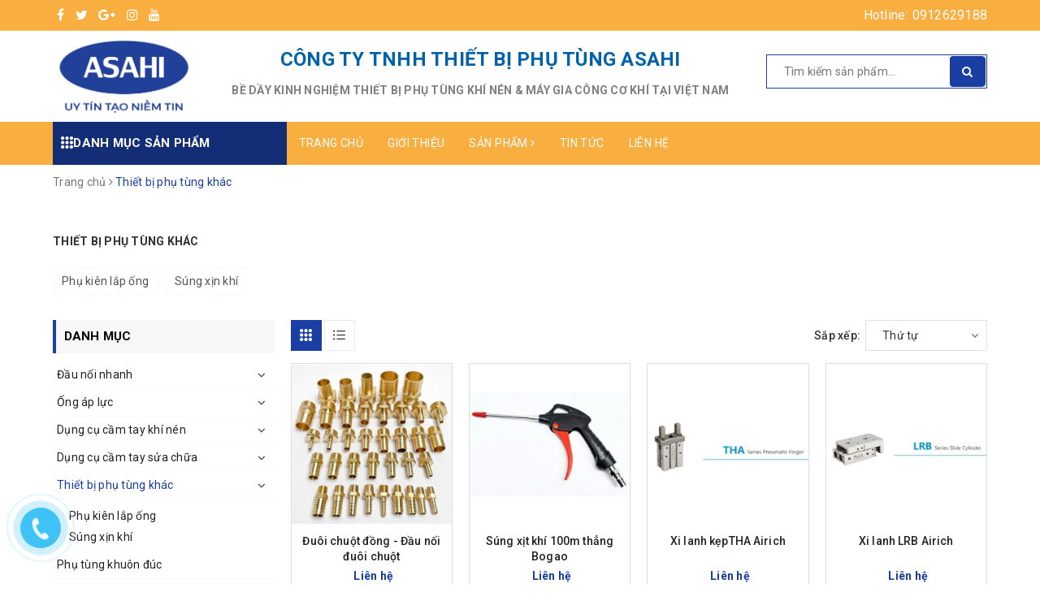

--- FILE ---
content_type: text/html; charset=utf-8
request_url: https://asahiea.vn/thiet-bi-phu-tung-khac
body_size: 23854
content:
<!DOCTYPE html>
<html lang="vi">
	<head>
		<meta charset="UTF-8" />
		<meta name="viewport" content="width=device-width, initial-scale=1, maximum-scale=1">			
		<title>
			Thiết bị phụ tùng khác
			
			
			 | asahiea			
		</title>
		
	<script>
	  var iwish_template='collection';
	  var iwish_cid=parseInt('0',10);	  
	</script>
	<script src="//bizweb.dktcdn.net/100/384/263/themes/761492/assets/iwishheader.js?1680580850882" type="text/javascript"></script>
		
		<!-- ================= Page description ================== -->
		
		<!-- ================= Meta ================== -->
		<meta name="keywords" content="Thiết bị phụ tùng khác, asahiea, asahiea.vn"/>		
		<link rel="canonical" href="https://asahiea.vn/thiet-bi-phu-tung-khac"/>
		<meta name='revisit-after' content='1 days' />
		<meta name="robots" content="noodp,index,follow" />


		<link rel="shortcut icon" href="//bizweb.dktcdn.net/100/451/357/themes/856814/assets/favicon.png?1654058111316" type="image/x-icon" />
		<link rel="apple-touch-icon" href="//bizweb.dktcdn.net/100/451/357/themes/856814/assets/favicon.png?1654058111316">


		
	<meta property="og:type" content="website">
	<meta property="og:title" content="Thiết bị phụ tùng khác">
	<meta property="og:image" content="http://bizweb.dktcdn.net/100/384/263/themes/761492/assets/logo.png?1680580850882">
	<meta property="og:image:secure_url" content="https://bizweb.dktcdn.net/100/384/263/themes/761492/assets/logo.png?1680580850882">
	
	<meta property="og:description" content="">
	<meta property="og:url" content="https://asahiea.vn/thiet-bi-phu-tung-khac">
	<meta property="og:site_name" content="asahiea">
		<link rel="stylesheet" href="https://unpkg.com/ionicons@4.1.1/dist/css/ionicons.min.css" > 
		<link href="//bizweb.dktcdn.net/100/384/263/themes/761492/assets/bootstrap.scss.css?1680580850882" rel="stylesheet" type="text/css" media="all" />
		<link href="//bizweb.dktcdn.net/100/384/263/themes/761492/assets/owl.carousel.min.css?1680580850882" rel="stylesheet" type="text/css" media="all" />						
		<link href="//bizweb.dktcdn.net/100/384/263/themes/761492/assets/base.scss.css?1680580850882" rel="stylesheet" type="text/css" media="all" />		
		<link href="//bizweb.dktcdn.net/100/384/263/themes/761492/assets/style.scss.css?1680580850882" rel="stylesheet" type="text/css" media="all" />		
		<link href="//bizweb.dktcdn.net/100/384/263/themes/761492/assets/ant-tools.scss.css?1680580850882" rel="stylesheet" type="text/css" media="all" />

		<!-- Header JS -->	
		<script src="//bizweb.dktcdn.net/100/384/263/themes/761492/assets/jquery-2.2.3.min.js?1680580850882" type="text/javascript"></script> 

		<!-- Bizweb javascript customer -->
		

		<!-- Bizweb conter for header -->
		<script>
	var Bizweb = Bizweb || {};
	Bizweb.store = 'asahiea.mysapo.net';
	Bizweb.id = 384263;
	Bizweb.theme = {"id":761492,"name":"Ant Tools","role":"main"};
	Bizweb.template = 'collection';
	if(!Bizweb.fbEventId)  Bizweb.fbEventId = 'xxxxxxxx-xxxx-4xxx-yxxx-xxxxxxxxxxxx'.replace(/[xy]/g, function (c) {
	var r = Math.random() * 16 | 0, v = c == 'x' ? r : (r & 0x3 | 0x8);
				return v.toString(16);
			});		
</script>
<script>
	(function () {
		function asyncLoad() {
			var urls = ["https://google-shopping.sapoapps.vn/conversion-tracker/global-tag/3604.js?store=asahiea.mysapo.net","https://google-shopping.sapoapps.vn/conversion-tracker/event-tag/3604.js?store=asahiea.mysapo.net"];
			for (var i = 0; i < urls.length; i++) {
				var s = document.createElement('script');
				s.type = 'text/javascript';
				s.async = true;
				s.src = urls[i];
				var x = document.getElementsByTagName('script')[0];
				x.parentNode.insertBefore(s, x);
			}
		};
		window.attachEvent ? window.attachEvent('onload', asyncLoad) : window.addEventListener('load', asyncLoad, false);
	})();
</script>


<script>
	window.BizwebAnalytics = window.BizwebAnalytics || {};
	window.BizwebAnalytics.meta = window.BizwebAnalytics.meta || {};
	window.BizwebAnalytics.meta.currency = 'VND';
	window.BizwebAnalytics.tracking_url = '/s';

	var meta = {};
	
	
	for (var attr in meta) {
	window.BizwebAnalytics.meta[attr] = meta[attr];
	}
</script>

	
		<script src="/dist/js/stats.min.js?v=96f2ff2"></script>
	



<!-- Global site tag (gtag.js) - Google Analytics -->
<script async src="https://www.googletagmanager.com/gtag/js?id=UA-166310891-1"></script>
<script>
  window.dataLayer = window.dataLayer || [];
  function gtag(){dataLayer.push(arguments);}
  gtag('js', new Date());

  gtag('config', 'UA-166310891-1');
</script>
<script>

	window.enabled_enhanced_ecommerce = true;

</script>






<script>
	var eventsListenerScript = document.createElement('script');
	eventsListenerScript.async = true;
	
	eventsListenerScript.src = "/dist/js/store_events_listener.min.js?v=1b795e9";
	
	document.getElementsByTagName('head')[0].appendChild(eventsListenerScript);
</script>





				
		<script>var ProductReviewsAppUtil=ProductReviewsAppUtil || {};</script>
		<link href="//bizweb.dktcdn.net/100/384/263/themes/761492/assets/iwish.css?1680580850882" rel="stylesheet" type="text/css" media="all" />
	</head>
	<body>		
		<header class="header">	
	<div class="topbar">
		<div class="container">
			<div class="row">
				<div class="col-md-6 col-sm-4">
					<ul class="top-left-info">
						<li><a target="_blank" href="#"><i class="fa fa-facebook" aria-hidden="true"></i></a></li>
						<li><a target="_blank" href="#"><i class="fa fa-twitter" aria-hidden="true"></i></a></li>
						<li><a target="_blank" href="#"><i class="fa fa-google-plus" aria-hidden="true"></i></a></li>
						<li><a target="_blank" href="#"><i class="fa fa-instagram" aria-hidden="true"></i></a></li>
						<li><a target="_blank" href=""><i class="fa fa-youtube" aria-hidden="true"></i></a></li>
					</ul>
				</div>

				<div class="col-md-6 col-sm-8 hidden-xs">	
					
					<div class="hotline_dathang f-right draw">
						<div class="icon_hotline">
							Hotline:
						</div>
						<div class="content_hotline">
							
							<a href="tel:0912629188">0912629188</a>
							

						</div>
					</div>
				</div>

			</div>
		</div>
	</div>
	<div class="container">
		<div class="header-main">
			<div class="row">
				<div class="col-md-2 col-100-h">
					<button type="button" class="navbar-toggle collapsed visible-sm visible-xs" id="trigger-mobile">
						<span class="sr-only">Toggle navigation</span>
						<span class="icon-bar"></span>
						<span class="icon-bar"></span>
						<span class="icon-bar"></span>
					</button>
					<div class="logo">
						<a href="/" class="logo-wrapper ">					
							<img src="//bizweb.dktcdn.net/100/384/263/themes/761492/assets/logo.png?1680580850882" alt="logo asahiea">					
						</a>					
					</div>
					
				</div>
				<div class="col-md-7 hidden-sm hidden-xs">
					<div class="slogan clearfix">
					<h3>CÔNG TY TNHH THIẾT BỊ PHỤ TÙNG ASAHI</h3>
					<p>BỀ DẦY KINH NGHIỆM THIẾT BỊ PHỤ TÙNG KHÍ NÉN & MÁY GIA CÔNG CƠ KHÍ TẠI VIỆT NAM</p>
					</div>
				</div>
				<div class="col-md-3">
					<div class="clearfix">
						
						<div class="search">
							<div class="header_search search_form">
	<form class="input-group search-bar search_form" action="/search" method="get" role="search">		
		<input type="search" name="query" value="" placeholder="Tìm kiếm sản phẩm... " class="input-group-field st-default-search-input search-text" autocomplete="off">
		<span class="input-group-btn">
			<button class="btn icon-fallback-text">
				<i class="fa fa-search"></i>
			</button>
		</span>
	</form>
	
	<div id='search_suggestion'>
	<div id='search_top'>
		<div id="product_results"></div>
		<div id="article_results"></div>
	</div>
	<div id='search_bottom'>
		<a class='show_more' href='#'>Hiển thị tất cả kết quả cho "<span></span>"</a>
	</div>
</div>
<script>
	$(document).ready(function ($) {
							var settings = {
								searchArticle: "0",
								articleLimit: 5,
								productLimit: 5,
								showDescription: "0"
							};
							var suggestionWrap = document.getElementById('search_suggestion');
							var searchTop = document.getElementById('search_top');
							var productResults = document.getElementById('product_results');
							var articleResults = document.getElementById('article_results');
							var searchBottom = document.getElementById('search_bottom');
							var isArray = function(a) {
								return Object.prototype.toString.call(a) === "[object Array]";
							}
							var createEle = function(desc) {
								if (!isArray(desc)) {
									return createEle.call(this, Array.prototype.slice.call(arguments));
								}
								var tag = desc[0];
								var attributes = desc[1];
								var el = document.createElement(tag);
								var start = 1;
								if (typeof attributes === "object" && attributes !== null && !isArray(attributes)) {
									for (var attr in attributes) {
										el[attr] = attributes[attr];
									}
									start = 2;
								}
								for (var i = start; i < desc.length; i++) {
									if (isArray(desc[i])) {
										el.appendChild(createEle(desc[i]));
									}
									else {
										el.appendChild(document.createTextNode(desc[i]));
									}
								}
								return el;
							}
							var loadResult = function(data, type) {
								if(type==='product')
								{
									productResults.innerHTML = '';
								}
								if(type==='article')
								{
									articleResults.innerHTML = '';
								}
								var articleLimit = parseInt(settings.articleLimit);
								var productLimit = parseInt(settings.productLimit);
								var showDescription = settings.showDescription;
								if(data.indexOf('<iframe') > -1) {
									data = data.substr(0, (data.indexOf('<iframe') - 1))
								}
								var dataJson = JSON.parse(data);
								if(dataJson.results !== undefined)
								{
									var resultList = [];
									searchTop.style.display = 'block';
									if(type === 'product') {
										productResults.innerHTML = ''
										productLimit = Math.min(dataJson.results.length, productLimit);
										for(var i = 0; i < productLimit; i++) {
											resultList[i] = dataJson.results[i];
										}
									}
									else {
										articleResults.innerHTML = '';
										articleLimit = Math.min(dataJson.results.length, articleLimit);
										for(var i = 0; i < articleLimit; i++) {
											resultList[i] = dataJson.results[i];
										}
									}
									var searchTitle = 'Sản phẩm gợi ý'
									if(type === 'article') {
										searchTitle = 'Bài viết';
									}
									var searchHeading = createEle(['h3', searchTitle]);
									var searchList = document.createElement('ul');
									for(var index = 0; index < resultList.length; index++) {
										var item = resultList[index];
										var priceDiv = '';
										var descriptionDiv = '';
										if(type == 'product') {
											if(item.price_contact) {
												priceDiv = ['div', {className: 'item_price'},
															['ins', item.price_contact]
														   ];
											}
											else {
												if(item.price_from) {
													priceDiv = ['div', {className: 'item_price'},
																['span', 'Từ '],
																['ins', item.price_from]
															   ];
												}
												else {
													priceDiv = ['div', {className: 'item_price'},
																['ins', parseFloat(item.price)  ? item.price : 'Liên hệ']
															   ];
												}
											}
											if(item.compare_at_price !== undefined) {
												priceDiv.push(['del', item.compare_at_price]);
											}
										}
										if(showDescription == '1') {
											descriptionDiv = ['div', {className: 'item_description'}, item.description]
										}
										var searchItem = createEle(
											['li',
											 ['a', {href: item.url, title: item.title},
											  ['div', {className: 'item_image'},
											   ['img', {src: item.thumbnail, alt: item.title}]
											  ],
											  ['div', {className: 'item_detail'},
											   ['div', {className: 'item_title'},
												['h4', item.title]
											   ],
											   priceDiv, descriptionDiv
											  ]
											 ]
											]
										)
										searchList.appendChild(searchItem);
									}
									if(type === 'product') {
										productResults.innerHTML = '';
										productResults.appendChild(searchHeading);
										productResults.appendChild(searchList);
									}
									else {
										articleResults.innerHTML = '';
										articleResults.appendChild(searchHeading);
										articleResults.appendChild(searchList);
									}
								}
								else
								{
									if(type !== 'product' && false)
									{
										searchTop.style.display = 'none'
									}
								}
							}
							var loadAjax = function(q) {
								if(settings.searchArticle === '1') {
									loadArticle(q);
								}
								loadProduct(q);
							}
							var loadProduct = function(q) {
								var xhttp = new XMLHttpRequest();
								xhttp.onreadystatechange = function() {
									if(this.readyState == 4 && this.status == 200) {
										loadResult(this.responseText, 'product')
									}
								}
								xhttp.open('GET', '/search?type=product&q=' + q + '&view=json', true);
								xhttp.send();
							}
							var loadArticle = function(q) {
								var xhttp = new XMLHttpRequest();
								xhttp.onreadystatechange = function() {
									if(this.readyState == 4 && this.status == 200) {
										loadResult(this.responseText, 'article')
									}
								}
								xhttp.open('GET', '/search?type=article&q=' + q + '&view=json', true);
								xhttp.send();
							}
							var searchForm = document.querySelectorAll('form[action="/search"]');
							var getPos = function(el) {
								for (var lx=0, ly=0; el != null; lx += el.offsetLeft, ly += el.offsetTop, el = el.offsetParent);
								return {x: lx,y: ly};
							}
							var initSuggestion = function(el) {

								var parentTop = el.offsetParent.offsetTop;
								var position = getPos(el);
								var searchInputHeight = el.offsetHeight;
								var searchInputWidth = el.offsetWidth;
								var searchInputX = position.x;
								var searchInputY = position.y;
								var suggestionPositionX = searchInputX;
								var suggestionPositionY = searchInputY + searchInputHeight;
								suggestionWrap.style.left = '0px';
								suggestionWrap.style.top = 52 + 'px';
								suggestionWrap.style.width = searchInputWidth + 'px';
							}
							window.__q__ = '';
							var loadAjax2 = function (q) {
								if(settings.searchArticle === '1') {
								}
								window.__q__ = q;
								return $.ajax({
									url: '/search?type=product&q=' + q + '&view=json',
									type:'GET'
								}).promise();
							};
							if(searchForm.length > 0) {
								for(var i = 0; i < searchForm.length; i++) {
									var form = searchForm[i];
									
									var searchInput = form.querySelector('input');
									
									var keyup = Rx.Observable.fromEvent(searchInput, 'keyup')
									.map(function (e) {
										var __q = e.target.value;
										initSuggestion(e.target);
										if(__q === '' || __q === null) {
											suggestionWrap.style.display = 'none';
										}
										else{
											suggestionWrap.style.display = 'block';
											var showMore = searchBottom.getElementsByClassName('show_more')[0];
											showMore.setAttribute('href', '/search?q=' + __q);
											showMore.querySelector('span').innerHTML = __q;
										}
										return e.target.value;
									})
									.filter(function (text) {
										return text.length > 0;
									})
									.debounce(300  )
									.distinctUntilChanged();
									var searcher = keyup.flatMapLatest(loadAjax2);
									searcher.subscribe(
										function (data) {
											loadResult(data, 'product');
											if(settings.searchArticle === '1') {
												loadArticle(window.__q__);
											}
										},
										function (error) {

										});
								}
							}
							window.addEventListener('click', function() {
								suggestionWrap.style.display = 'none';
							});
						});

</script>
	
</div> 
						</div>

					</div>
				</div>
			</div>
		</div>
	</div>
	<nav class="hidden-sm hidden-xs">
	<div class="container">
		<div class="col-md-3 no-padding">
			<div class="mainmenu mainmenu-other">
				<span><i class="ion ion-ios-keypad"></i>Danh mục sản phẩm</span>
				<div class="nav-cate">
					<ul id="menu2017">
						
						
						
						
						
						
						<li class="dropdown menu-item-count clearfix">
							<h3>
								
								<a href="/dau-noi-nhanh">Đầu nối nhanh</a>
							</h3>
							<div class="subcate gd-menu">
								<div class="sub-flex clearfix">
									<ul>
										
										
										<li>
											<a class="sub-a" href="/dau-noi-nhanh-cupla" title="Đầu nối nhanh Cupla">Đầu nối nhanh Cupla</a>
										</li>
										
										
										
										<li>
											<a class="sub-a" href="/dau-noi-nhanh-sang-a" title="Đầu nối nhanh SANG A">Đầu nối nhanh SANG A</a>
										</li>
										
										
										
										<li>
											<a class="sub-a" href="/dau-noi-inox" title="Đầu nối Inox">Đầu nối Inox</a>
										</li>
										
										
										
										<li>
											<a class="sub-a" href="/dau-noi-thuy-luc" title="Đầu nối thủy lực">Đầu nối thủy lực</a>
										</li>
										
										
										
										<li>
											<a class="sub-a" href="/dau-noi-khuon-duc" title="Đầu nối khuôn đúc">Đầu nối khuôn đúc</a>
										</li>
										
										
										
										<li>
											<a class="sub-a" href="/dau-noi-dong" title="Đầu nối đồng">Đầu nối đồng</a>
										</li>
										
										
									</ul>
								</div>
							</div>
						</li>
						
						
						
						
						<li class="dropdown menu-item-count clearfix">
							<h3>
								
								<a href="/ong-ap-luc">Ống áp lực</a>
							</h3>
							<div class="subcate gd-menu">
								<div class="sub-flex clearfix">
									<ul>
										
										
										<li>
											<a class="sub-a" href="/ong-da-nang" title="Ống đa năng">Ống đa năng</a>
										</li>
										
										
										
										<li>
											<a class="sub-a" href="/ong-dan-khi" title="Ống dẫn khí">Ống dẫn khí</a>
										</li>
										
										
										
										<li>
											<a class="sub-a" href="/ong-dan-hoa-chat" title="Ống dẫn hóa chất">Ống dẫn hóa chất</a>
										</li>
										
										
										
										<li>
											<a class="sub-a" href="/ong-dan-nguyen-lieu" title="Ống dẫn nguyên liệu">Ống dẫn nguyên liệu</a>
										</li>
										
										
										
										<li>
											<a class="sub-a" href="/ong-ap-luc-cao" title="Ống áp lực cao">Ống áp lực cao</a>
										</li>
										
										
										
										<li>
											<a class="sub-a" href="/ong-thuy-luc" title="Ống thủy lực">Ống thủy lực</a>
										</li>
										
										
									</ul>
								</div>
							</div>
						</li>
						
						
						
						
						<li class="dropdown menu-item-count clearfix">
							<h3>
								
								<a href="/dung-cu-cam-tay-khi-nen">Dụng cụ cầm tay khí nén</a>
							</h3>
							<div class="subcate gd-menu">
								<div class="sub-flex clearfix">
									<ul>
										
										
										<li>
											<a class="sub-a" href="/may-mai-khuon" title="Máy mài khuôn">Máy mài khuôn</a>
										</li>
										
										
										
										<li>
											<a class="sub-a" href="/may-giua-khi-nen" title="Máy giũa khí nén">Máy giũa khí nén</a>
										</li>
										
										
										
										<li>
											<a class="sub-a" href="/may-mai-dai" title="Máy mài đai">Máy mài đai</a>
										</li>
										
										
										
										<li>
											<a class="sub-a" href="/may-duc-gi" title="Máy đục gỉ">Máy đục gỉ</a>
										</li>
										
										
										
										<li>
											<a class="sub-a" href="/may-cha-nham" title="Máy chà nhám">Máy chà nhám</a>
										</li>
										
										
										
										<li>
											<a class="sub-a" href="/may-mai-goc" title="Máy mài góc">Máy mài góc</a>
										</li>
										
										
									</ul>
								</div>
							</div>
						</li>
						
						
						
						
						<li class="dropdown menu-item-count clearfix">
							<h3>
								
								<a href="/dung-cu-cam-tay-sua-chua">Dụng cụ cầm tay sửa chữa</a>
							</h3>
							<div class="subcate gd-menu">
								<div class="sub-flex clearfix">
									<ul>
										
										
										<li>
											<a class="sub-a" href="/bo-luc-giac" title="Bộ lục giác">Bộ lục giác</a>
										</li>
										
										
										
										<li>
											<a class="sub-a" href="/to-vit-anex" title="Tô vít ANEX">Tô vít ANEX</a>
										</li>
										
										
										
										<li>
											<a class="sub-a" href="/kim-tsunoda" title="Kìm TSUNODA">Kìm TSUNODA</a>
										</li>
										
										
										
										<li>
											<a class="sub-a" href="/co-le-tuyp-duoi-chuot" title="Cờ lê-Tuýp đuôi chuột">Cờ lê-Tuýp đuôi chuột</a>
										</li>
										
										
										
										<li>
											<a class="sub-a" href="/kim-merry" title="Kìm MERRY">Kìm MERRY</a>
										</li>
										
										
										
										<li>
											<a class="sub-a" href="/dung-cu-sua-chua-khac" title="Dụng cụ sửa chữa khác">Dụng cụ sửa chữa khác</a>
										</li>
										
										
									</ul>
								</div>
							</div>
						</li>
						
						
						
						
						<li class="dropdown menu-item-count clearfix">
							<h3>
								
								<a href="/thiet-bi-phu-tung-khac">Thiết bị phụ tùng khác</a>
							</h3>
							<div class="subcate gd-menu">
								<div class="sub-flex clearfix">
									<ul>
										
										
										<li>
											<a class="sub-a" href="/phu-kien-lap-ong" title="Phụ kiên lắp ống">Phụ kiên lắp ống</a>
										</li>
										
										
										
										<li>
											<a class="sub-a" href="/sung-xin-khi" title="Súng xịn khí">Súng xịn khí</a>
										</li>
										
										
									</ul>
								</div>
							</div>
						</li>
						
						
						
						
						<li class="menu-item-count clearfix">
							<h3><a href="/phu-tung-khuon-duc">Phụ tùng khuôn đúc</a></h3>
						</li>
						
						
						
						
						<li class="menu-item-count clearfix">
							<h3><a href="/vat-tu-tieu-hao">Vật tư tiêu hao</a></h3>
						</li>
						
						
						
						
						<li class="dropdown menu-item-count clearfix">
							<h3>
								
								<a href="/may-gia-cong-co-khi">Máy gia công cơ khí</a>
							</h3>
							<div class="subcate gd-menu">
								<div class="sub-flex clearfix">
									<ul>
										
										
										<li>
											<a class="sub-a" href="/may-khoan-tu" title="Máy khoan từ">Máy khoan từ</a>
										</li>
										
										
										
										<li>
											<a class="sub-a" href="/may-vat-mep" title="Máy vát mép">Máy vát mép</a>
										</li>
										
										
										
										<li>
											<a class="sub-a" href="/may-dot-lo" title="Máy Đột lỗ">Máy Đột lỗ</a>
										</li>
										
										
									</ul>
								</div>
							</div>
						</li>
						
						
					</ul>
				</div>
			</div>
		</div>
		<div class="col-md-9 no-padding">
			<ul id="nav" class="nav">
				
				
				
				
				
				
				<li class="nav-item "><a class="nav-link" href="/">Trang chủ</a></li>
				
				
				
				
				
				
				
				<li class="nav-item "><a class="nav-link" href="/gioi-thieu">Giới thiệu</a></li>
				
				
				
				
				
				
				
				<li class="nav-item  has-mega">
					<a href="/collections/all" class="nav-link">Sản phẩm <i class="fa fa-angle-right" data-toggle="dropdown"></i></a>			
					
					<div class="mega-content">
    <div class="level0-wrapper2">
       <div class="nav-block nav-block-center">
		   <ul class="level0">
		   
			   
			   <li class="level1 parent item"> <h2 class="h4"><a href="/dau-noi-nhanh"><span>Đầu nối nhanh</span></a></h2> 
				   <ul class="level1">
					   
					   <li class="level2"> <a href="/dau-noi-nhanh-cupla"><span>Đầu nối nhanh Cupla</span></a> </li>
					   
					   <li class="level2"> <a href="/dau-noi-nhanh-sang-a"><span>Đầu nối nhanh SANG A</span></a> </li>
					   
					   <li class="level2"> <a href="/dau-noi-inox"><span>Đầu nối Inox</span></a> </li>
					   
					   <li class="level2"> <a href="/dau-noi-thuy-luc"><span>Đầu nối thủy lực</span></a> </li>
					   
					   <li class="level2"> <a href="/dau-noi-khuon-duc"><span>Đầu nối khuôn đúc</span></a> </li>
					   
					   <li class="level2"> <a href="/dau-noi-dong"><span>Đầu nối đồng</span></a> </li>
					   
				   </ul>
			   </li>
			   
		   
			   
			   <li class="level1 parent item"> <h2 class="h4"><a href="/ong-ap-luc"><span>Ống áp lực</span></a></h2> 
				   <ul class="level1">
					   
					   <li class="level2"> <a href="/ong-da-nang"><span>Ống đa năng</span></a> </li>
					   
					   <li class="level2"> <a href="/ong-dan-khi"><span>Ống dẫn khí</span></a> </li>
					   
					   <li class="level2"> <a href="/ong-dan-hoa-chat"><span>Ống dẫn hóa chất</span></a> </li>
					   
					   <li class="level2"> <a href="/ong-dan-nguyen-lieu"><span>Ống dẫn nguyên liệu</span></a> </li>
					   
					   <li class="level2"> <a href="/ong-ap-luc-cao"><span>Ống áp lực cao</span></a> </li>
					   
					   <li class="level2"> <a href="/ong-thuy-luc"><span>Ống thủy lực</span></a> </li>
					   
				   </ul>
			   </li>
			   
		   
			   
			   <li class="level1 parent item"> <h2 class="h4"><a href="/dung-cu-cam-tay-khi-nen"><span>Dụng cụ cầm tay khí nén</span></a></h2> 
				   <ul class="level1">
					   
					   <li class="level2"> <a href="/may-mai-khuon"><span>Máy mài khuôn</span></a> </li>
					   
					   <li class="level2"> <a href="/may-giua-khi-nen"><span>Máy giũa khí nén</span></a> </li>
					   
					   <li class="level2"> <a href="/may-mai-dai"><span>Máy mài đai</span></a> </li>
					   
					   <li class="level2"> <a href="/may-duc-gi"><span>Máy đục gỉ</span></a> </li>
					   
					   <li class="level2"> <a href="/may-cha-nham"><span>Máy chà nhám</span></a> </li>
					   
					   <li class="level2"> <a href="/may-mai-goc"><span>Máy mài góc</span></a> </li>
					   
				   </ul>
			   </li>
			   
		   
			   
			   <li class="level1 parent item"> <h2 class="h4"><a href="/dung-cu-cam-tay-sua-chua"><span>Dụng cụ cầm tay sửa chữa</span></a></h2> 
				   <ul class="level1">
					   
					   <li class="level2"> <a href="/bo-luc-giac"><span>Bộ lục giác</span></a> </li>
					   
					   <li class="level2"> <a href="/to-vit-anex"><span>Tô vít ANEX</span></a> </li>
					   
					   <li class="level2"> <a href="/kim-tsunoda"><span>Kìm TSUNODA</span></a> </li>
					   
					   <li class="level2"> <a href="/co-le-tuyp-duoi-chuot"><span>Cờ lê-Tuýp đuôi chuột</span></a> </li>
					   
					   <li class="level2"> <a href="/kim-merry"><span>Kìm MERRY</span></a> </li>
					   
					   <li class="level2"> <a href="/dung-cu-sua-chua-khac"><span>Dụng cụ sửa chữa khác</span></a> </li>
					   
				   </ul>
			   </li>
			   
		   
			   
			   <li class="level1 parent item"> <h2 class="h4"><a href="/thiet-bi-phu-tung-khac"><span>Thiết bị phụ tùng khác</span></a></h2> 
				   <ul class="level1">
					   
					   <li class="level2"> <a href="/phu-kien-lap-ong"><span>Phụ kiên lắp ống</span></a> </li>
					   
					   <li class="level2"> <a href="/sung-xin-khi"><span>Súng xịn khí</span></a> </li>
					   
				   </ul>
			   </li>
			   
		   
			   
			   <li class="level1 item"> <h2 class="h4"><a href="/phu-tung-khuon-duc"><span>Phụ tùng khuôn đúc</span></a> </h2>
			  
		   
			   
			   <li class="level1 item"> <h2 class="h4"><a href="/vat-tu-tieu-hao"><span>Vật tư tiêu hao</span></a> </h2>
			  
		   
			   
			   <li class="level1 parent item"> <h2 class="h4"><a href="/may-gia-cong-co-khi"><span>Máy gia công cơ khí</span></a></h2> 
				   <ul class="level1">
					   
					   <li class="level2"> <a href="/may-khoan-tu"><span>Máy khoan từ</span></a> </li>
					   
					   <li class="level2"> <a href="/may-vat-mep"><span>Máy vát mép</span></a> </li>
					   
					   <li class="level2"> <a href="/may-dot-lo"><span>Máy Đột lỗ</span></a> </li>
					   
				   </ul>
			   </li>
			   
		   
		   </ul>
	   </div>
	 </div>
</div>
					
				</li>
				
				
				
				
				
				
				
				<li class="nav-item "><a class="nav-link" href="/tin-tuc">Tin tức</a></li>
				
				
				
				
				
				
				
				<li class="nav-item "><a class="nav-link" href="/lien-he">Liên hệ</a></li>
				
				
			</ul>	
		</div>
	</div>
</nav>
<script>
	if ($(window).width() > 1100){
		
		
		var menu_limit = "8";
		if (isNaN(menu_limit)){
			menu_limit = 10;
		} else {
			menu_limit = 7;
		}
	}else{
		
		
		var menu_limit = "7";
		if (isNaN(menu_limit)){
			menu_limit = 8;
		} else {
			menu_limit = 6;
		}
	}
	var sidebar_length = $('.menu-item-count').length;
	if (sidebar_length > (menu_limit + 1) ){
		$('.nav-cate:not(.site-nav-mobile) > ul').each(function(){
			$('.menu-item-count',this).eq(menu_limit).nextAll().hide().addClass('toggleable');
			$(this).append('<li class="more"><h3><a><label>Xem thêm ... </label></a></h3></li>');
		});
		$('.nav-cate > ul').on('click','.more', function(){
			if($(this).hasClass('less')){
				$(this).html('<h3><a><label>Xem thêm ...</label></a></h3>').removeClass('less');
			} else {
				$(this).html('<h3><a><label>Thu gọn ... </label></a></h3>').addClass('less');;
			}
			$(this).siblings('li.toggleable').slideToggle({
				complete: function () {
					var divHeight = $('#menu2017').height() + 1; 
					$('.subcate.gd-menu').css('min-height', divHeight+'px');
					$('.subcate2').css('min-height', divHeight+'px');
				}
			});
		});
		$('.mainmenu-other').hover(function() {
			var divHeight = $('#menu2017').height() + 1; 
			$('.subcate.gd-menu').css('min-height', divHeight+'px');
			$('.subcate2').css('min-height', divHeight+'px');
		});
	}
</script>
</header>
		<section class="bread-crumb margin-bottom-10">
	<div class="container">
		<div class="row">
			<div class="col-xs-12">
				<ul class="breadcrumb" itemscope itemtype="http://data-vocabulary.org/Breadcrumb">					
					<li class="home">
						<a itemprop="url" href="/" title="Trang chủ"><span itemprop="title">Trang chủ</span></a>						
						<span><i class="fa fa-angle-right"></i></span>
					</li>
					
					
					<li><strong><span itemprop="title">Thiết bị phụ tùng khác</span></strong></li>
					

					
				</ul>
			</div>
		</div>
	</div>
</section>  

<div class="hidden">
	<aside class="aside-item collection-category margin-bottom-10">
	<div class="aside-title">
		<h3 class="title-head margin-top-0"><span>Danh mục</span></h3>
	</div>
	<div class="aside-content">
		<nav class="nav-category navbar-toggleable-md">
			<ul class="nav navbar-pills">
				
				
				
				<li class="nav-item ">
					<a href="/dau-noi-nhanh" class="nav-link">Đầu nối nhanh</a>
					<i class="fa fa-angle-down"></i>
					<ul class="dropdown-menu">
						
						
						
						<li class="nav-item">
							<a class="nav-link" href="/dau-noi-nhanh-cupla">Đầu nối nhanh Cupla</a>
						</li>
						
						
						
						
						<li class="nav-item">
							<a class="nav-link" href="/dau-noi-nhanh-sang-a">Đầu nối nhanh SANG A</a>
						</li>
						
						
						
						
						<li class="nav-item">
							<a class="nav-link" href="/dau-noi-inox">Đầu nối Inox</a>
						</li>
						
						
						
						
						<li class="nav-item">
							<a class="nav-link" href="/dau-noi-thuy-luc">Đầu nối thủy lực</a>
						</li>
						
						
						
						
						<li class="nav-item">
							<a class="nav-link" href="/dau-noi-khuon-duc">Đầu nối khuôn đúc</a>
						</li>
						
						
						
						
						<li class="nav-item">
							<a class="nav-link" href="/dau-noi-dong">Đầu nối đồng</a>
						</li>
						
						

					</ul>
				</li>
				
				
				
				
				<li class="nav-item ">
					<a href="/ong-ap-luc" class="nav-link">Ống áp lực</a>
					<i class="fa fa-angle-down"></i>
					<ul class="dropdown-menu">
						
						
						
						<li class="nav-item">
							<a class="nav-link" href="/ong-da-nang">Ống đa năng</a>
						</li>
						
						
						
						
						<li class="nav-item">
							<a class="nav-link" href="/ong-dan-khi">Ống dẫn khí</a>
						</li>
						
						
						
						
						<li class="nav-item">
							<a class="nav-link" href="/ong-dan-hoa-chat">Ống dẫn hóa chất</a>
						</li>
						
						
						
						
						<li class="nav-item">
							<a class="nav-link" href="/ong-dan-nguyen-lieu">Ống dẫn nguyên liệu</a>
						</li>
						
						
						
						
						<li class="nav-item">
							<a class="nav-link" href="/ong-ap-luc-cao">Ống áp lực cao</a>
						</li>
						
						
						
						
						<li class="nav-item">
							<a class="nav-link" href="/ong-thuy-luc">Ống thủy lực</a>
						</li>
						
						

					</ul>
				</li>
				
				
				
				
				<li class="nav-item ">
					<a href="/dung-cu-cam-tay-khi-nen" class="nav-link">Dụng cụ cầm tay khí nén</a>
					<i class="fa fa-angle-down"></i>
					<ul class="dropdown-menu">
						
						
						
						<li class="nav-item">
							<a class="nav-link" href="/may-mai-khuon">Máy mài khuôn</a>
						</li>
						
						
						
						
						<li class="nav-item">
							<a class="nav-link" href="/may-giua-khi-nen">Máy giũa khí nén</a>
						</li>
						
						
						
						
						<li class="nav-item">
							<a class="nav-link" href="/may-mai-dai">Máy mài đai</a>
						</li>
						
						
						
						
						<li class="nav-item">
							<a class="nav-link" href="/may-duc-gi">Máy đục gỉ</a>
						</li>
						
						
						
						
						<li class="nav-item">
							<a class="nav-link" href="/may-cha-nham">Máy chà nhám</a>
						</li>
						
						
						
						
						<li class="nav-item">
							<a class="nav-link" href="/may-mai-goc">Máy mài góc</a>
						</li>
						
						

					</ul>
				</li>
				
				
				
				
				<li class="nav-item ">
					<a href="/dung-cu-cam-tay-sua-chua" class="nav-link">Dụng cụ cầm tay sửa chữa</a>
					<i class="fa fa-angle-down"></i>
					<ul class="dropdown-menu">
						
						
						
						<li class="nav-item">
							<a class="nav-link" href="/bo-luc-giac">Bộ lục giác</a>
						</li>
						
						
						
						
						<li class="nav-item">
							<a class="nav-link" href="/to-vit-anex">Tô vít ANEX</a>
						</li>
						
						
						
						
						<li class="nav-item">
							<a class="nav-link" href="/kim-tsunoda">Kìm TSUNODA</a>
						</li>
						
						
						
						
						<li class="nav-item">
							<a class="nav-link" href="/co-le-tuyp-duoi-chuot">Cờ lê-Tuýp đuôi chuột</a>
						</li>
						
						
						
						
						<li class="nav-item">
							<a class="nav-link" href="/kim-merry">Kìm MERRY</a>
						</li>
						
						
						
						
						<li class="nav-item">
							<a class="nav-link" href="/dung-cu-sua-chua-khac">Dụng cụ sửa chữa khác</a>
						</li>
						
						

					</ul>
				</li>
				
				
				
				
				
				
				
				<li class="nav-item active">
					<a href="/thiet-bi-phu-tung-khac" class="nav-link">Thiết bị phụ tùng khác</a>
					<i class="fa fa-angle-down"></i>
					<ul class="dropdown-menu">
						
						
						
						<li class="nav-item">
							<a class="nav-link" href="/phu-kien-lap-ong">Phụ kiên lắp ống</a>
						</li>
						
						
						
						
						<li class="nav-item">
							<a class="nav-link" href="/sung-xin-khi">Súng xịn khí</a>
						</li>
						
						

					</ul>
				</li>
				
				
				
				
				<li class="nav-item "><a class="nav-link" href="/phu-tung-khuon-duc">Phụ tùng khuôn đúc</a></li>
				
				
				
				
				<li class="nav-item "><a class="nav-link" href="/vat-tu-tieu-hao">Vật tư tiêu hao</a></li>
				
				
				
				
				<li class="nav-item ">
					<a href="/may-gia-cong-co-khi" class="nav-link">Máy gia công cơ khí</a>
					<i class="fa fa-angle-down"></i>
					<ul class="dropdown-menu">
						
						
						
						<li class="nav-item">
							<a class="nav-link" href="/may-khoan-tu">Máy khoan từ</a>
						</li>
						
						
						
						
						<li class="nav-item">
							<a class="nav-link" href="/may-vat-mep">Máy vát mép</a>
						</li>
						
						
						
						
						<li class="nav-item">
							<a class="nav-link" href="/may-dot-lo">Máy Đột lỗ</a>
						</li>
						
						

					</ul>
				</li>
				
				
			</ul>
		</nav>
	</div>
</aside>
</div>
<div class="container margin-top-20">
	<div class="row">
		<div class="col-md-12">
			<div class="category-gallery margin-bottom-20">
	
			</div>
			<div class="collections_des_and_menu">
	
	<div class="collections_des_and_menu_list margin-bottom-20">
		<div class="title clearfix margin-bottom-20">
			Thiết bị phụ tùng khác
		</div>
		<ul class="list-inline">
			
			
			<li class=""><a href="/phu-kien-lap-ong" class="nav-link">Phụ kiên lắp ống</a></li>
			
			<li class=""><a href="/sung-xin-khi" class="nav-link">Súng xịn khí</a></li>
			
		</ul>
	</div>
	
</div>
		</div>
	</div>
</div>
<div class="container margin-bottom-20">
	<div class="row">					
		<aside class="sidebar left left-content col-md-3 col-sm-12 col-xs-12">
				
<div class="hidden-xs hidden-sm">
	<aside class="aside-item collection-category margin-bottom-10">
	<div class="aside-title">
		<h3 class="title-head margin-top-0"><span>Danh mục</span></h3>
	</div>
	<div class="aside-content">
		<nav class="nav-category navbar-toggleable-md">
			<ul class="nav navbar-pills">
				
				
				
				<li class="nav-item ">
					<a href="/dau-noi-nhanh" class="nav-link">Đầu nối nhanh</a>
					<i class="fa fa-angle-down"></i>
					<ul class="dropdown-menu">
						
						
						
						<li class="nav-item">
							<a class="nav-link" href="/dau-noi-nhanh-cupla">Đầu nối nhanh Cupla</a>
						</li>
						
						
						
						
						<li class="nav-item">
							<a class="nav-link" href="/dau-noi-nhanh-sang-a">Đầu nối nhanh SANG A</a>
						</li>
						
						
						
						
						<li class="nav-item">
							<a class="nav-link" href="/dau-noi-inox">Đầu nối Inox</a>
						</li>
						
						
						
						
						<li class="nav-item">
							<a class="nav-link" href="/dau-noi-thuy-luc">Đầu nối thủy lực</a>
						</li>
						
						
						
						
						<li class="nav-item">
							<a class="nav-link" href="/dau-noi-khuon-duc">Đầu nối khuôn đúc</a>
						</li>
						
						
						
						
						<li class="nav-item">
							<a class="nav-link" href="/dau-noi-dong">Đầu nối đồng</a>
						</li>
						
						

					</ul>
				</li>
				
				
				
				
				<li class="nav-item ">
					<a href="/ong-ap-luc" class="nav-link">Ống áp lực</a>
					<i class="fa fa-angle-down"></i>
					<ul class="dropdown-menu">
						
						
						
						<li class="nav-item">
							<a class="nav-link" href="/ong-da-nang">Ống đa năng</a>
						</li>
						
						
						
						
						<li class="nav-item">
							<a class="nav-link" href="/ong-dan-khi">Ống dẫn khí</a>
						</li>
						
						
						
						
						<li class="nav-item">
							<a class="nav-link" href="/ong-dan-hoa-chat">Ống dẫn hóa chất</a>
						</li>
						
						
						
						
						<li class="nav-item">
							<a class="nav-link" href="/ong-dan-nguyen-lieu">Ống dẫn nguyên liệu</a>
						</li>
						
						
						
						
						<li class="nav-item">
							<a class="nav-link" href="/ong-ap-luc-cao">Ống áp lực cao</a>
						</li>
						
						
						
						
						<li class="nav-item">
							<a class="nav-link" href="/ong-thuy-luc">Ống thủy lực</a>
						</li>
						
						

					</ul>
				</li>
				
				
				
				
				<li class="nav-item ">
					<a href="/dung-cu-cam-tay-khi-nen" class="nav-link">Dụng cụ cầm tay khí nén</a>
					<i class="fa fa-angle-down"></i>
					<ul class="dropdown-menu">
						
						
						
						<li class="nav-item">
							<a class="nav-link" href="/may-mai-khuon">Máy mài khuôn</a>
						</li>
						
						
						
						
						<li class="nav-item">
							<a class="nav-link" href="/may-giua-khi-nen">Máy giũa khí nén</a>
						</li>
						
						
						
						
						<li class="nav-item">
							<a class="nav-link" href="/may-mai-dai">Máy mài đai</a>
						</li>
						
						
						
						
						<li class="nav-item">
							<a class="nav-link" href="/may-duc-gi">Máy đục gỉ</a>
						</li>
						
						
						
						
						<li class="nav-item">
							<a class="nav-link" href="/may-cha-nham">Máy chà nhám</a>
						</li>
						
						
						
						
						<li class="nav-item">
							<a class="nav-link" href="/may-mai-goc">Máy mài góc</a>
						</li>
						
						

					</ul>
				</li>
				
				
				
				
				<li class="nav-item ">
					<a href="/dung-cu-cam-tay-sua-chua" class="nav-link">Dụng cụ cầm tay sửa chữa</a>
					<i class="fa fa-angle-down"></i>
					<ul class="dropdown-menu">
						
						
						
						<li class="nav-item">
							<a class="nav-link" href="/bo-luc-giac">Bộ lục giác</a>
						</li>
						
						
						
						
						<li class="nav-item">
							<a class="nav-link" href="/to-vit-anex">Tô vít ANEX</a>
						</li>
						
						
						
						
						<li class="nav-item">
							<a class="nav-link" href="/kim-tsunoda">Kìm TSUNODA</a>
						</li>
						
						
						
						
						<li class="nav-item">
							<a class="nav-link" href="/co-le-tuyp-duoi-chuot">Cờ lê-Tuýp đuôi chuột</a>
						</li>
						
						
						
						
						<li class="nav-item">
							<a class="nav-link" href="/kim-merry">Kìm MERRY</a>
						</li>
						
						
						
						
						<li class="nav-item">
							<a class="nav-link" href="/dung-cu-sua-chua-khac">Dụng cụ sửa chữa khác</a>
						</li>
						
						

					</ul>
				</li>
				
				
				
				
				
				
				
				<li class="nav-item active">
					<a href="/thiet-bi-phu-tung-khac" class="nav-link">Thiết bị phụ tùng khác</a>
					<i class="fa fa-angle-down"></i>
					<ul class="dropdown-menu">
						
						
						
						<li class="nav-item">
							<a class="nav-link" href="/phu-kien-lap-ong">Phụ kiên lắp ống</a>
						</li>
						
						
						
						
						<li class="nav-item">
							<a class="nav-link" href="/sung-xin-khi">Súng xịn khí</a>
						</li>
						
						

					</ul>
				</li>
				
				
				
				
				<li class="nav-item "><a class="nav-link" href="/phu-tung-khuon-duc">Phụ tùng khuôn đúc</a></li>
				
				
				
				
				<li class="nav-item "><a class="nav-link" href="/vat-tu-tieu-hao">Vật tư tiêu hao</a></li>
				
				
				
				
				<li class="nav-item ">
					<a href="/may-gia-cong-co-khi" class="nav-link">Máy gia công cơ khí</a>
					<i class="fa fa-angle-down"></i>
					<ul class="dropdown-menu">
						
						
						
						<li class="nav-item">
							<a class="nav-link" href="/may-khoan-tu">Máy khoan từ</a>
						</li>
						
						
						
						
						<li class="nav-item">
							<a class="nav-link" href="/may-vat-mep">Máy vát mép</a>
						</li>
						
						
						
						
						<li class="nav-item">
							<a class="nav-link" href="/may-dot-lo">Máy Đột lỗ</a>
						</li>
						
						

					</ul>
				</li>
				
				
			</ul>
		</nav>
	</div>
</aside>
</div>


			
		</aside>
		<section class="main_container collection col-md-9 col-sm-12 col-xs-12">
			<div class="pottion">
				<h1 class="title-head margin-top-0 hidden">Thiết bị phụ tùng khác</h1>			
				<div class="category-products products clearfix">
						
					<div class="sortPagiBar">
	<div class="row">
		<div class="col-xs-5 col-sm-6">						
			<div class="view-mode">
				<a href="javascript:;" data-view="grid" >
					<div class="btn button-view-mode view-mode-grid active ">
						<i class="ion ion-ios-keypad"></i>				
					</div>
				</a>
				<a href="javascript:;" data-view="list" onclick="switchView('list')">
					<div class="btn button-view-mode view-mode-list ">
						<i class="ion ion-ios-list"></i>
					</div>
				</a>
			</div>
		</div>
		<div class="col-xs-7 col-sm-6 text-xs-left text-sm-right">
			<div id="sort-by">
				<label class="left hidden-xs">Sắp xếp: </label>
				<ul>
					<li><span>Thứ tự</span>
						<ul>								
							<li><a href="javascript:;" onclick="sortby('alpha-asc')">A &rarr; Z</a></li>
							<li><a href="javascript:;" onclick="sortby('alpha-desc')">Z &rarr; A</a></li>
							<li><a href="javascript:;" onclick="sortby('price-asc')">Giá tăng dần</a></li>
							<li><a href="javascript:;" onclick="sortby('price-desc')">Giá giảm dần</a></li>
							<li><a href="javascript:;" onclick="sortby('created-desc')">Hàng mới nhất</a></li>
							<li><a href="javascript:;" onclick="sortby('created-asc')">Hàng cũ nhất</a></li>
						</ul>
					</li>
				</ul>
			</div>
		</div>
	</div>
</div>
					
					<section class="products-view products-view-grid">
	<div class="clearfix borderss row">
		
		
		
		
		
		
		 
		
		
		
						
		<div class="col-xs-6 col-sm-4 col-md-3 col-lg-3">
			




 










<div class="product-item">
	<div class="product-item-container grid-view-item">
		<div class="left-block">
			<div class="product-image-container product-image">
				<a class="grid-view-item__link image-ajax" href="/duoi-chuot-dong-dau-noi-duoi-chuot">
					<img class="first-img img-responsive center-block" src="//bizweb.dktcdn.net/100/384/263/themes/761492/assets/loader.svg?1680580850882" data-lazyload="//bizweb.dktcdn.net/thumb/large/100/384/263/products/duoi-chuot-dong.jpg?v=1761194420443" alt="Đuôi chuột đồng - Đầu nối đuôi chuột" />
				</a>
			</div>
			
			<div class="button-link">
				<div class="btn-button add-to-cart action  ">    
					<form action="/cart/add" method="post" class="variants form-nut-grid" data-id="product-actions-61171670" enctype="multipart/form-data">   
						
						<button class="btn_df tt-btn-addtocart btn-cart btn btn-gray left-to" title="Chi tiết" type="button" onclick="window.location.href='/duoi-chuot-dong-dau-noi-duoi-chuot'" >
							<i class="ion ion-md-redo"></i> Chi tiết
						</button>
						
					</form>  
				</div>
				
				<div class="quickview-button">
					<a class="quick-view quickview iframe-link visible-lg btn_df" href="/duoi-chuot-dong-dau-noi-duoi-chuot" data-handle="duoi-chuot-dong-dau-noi-duoi-chuot" title="Xem nhanh">
						<i class="ion ion-md-search"></i>
					</a>
				</div>
				
				
			</div>
		</div>
		<div class="right-block">
			<div class="caption">
				
				<h4 class="title-product">
					<a class="product-name line-clamp" href="/duoi-chuot-dong-dau-noi-duoi-chuot" title="Đuôi chuột đồng - Đầu nối đuôi chuột">Đuôi chuột đồng - Đầu nối đuôi chuột</a>
				</h4>
				<div class="price">
					
					<span class="price-new">
						<span class="money">Liên hệ</span>
					</span>
					
				</div>
			</div>
		</div> 
	</div>
</div>			
		</div>		
		
		
		
		
		
		
		 
		
		
		
						
		<div class="col-xs-6 col-sm-4 col-md-3 col-lg-3">
			




 










<div class="product-item">
	<div class="product-item-container grid-view-item">
		<div class="left-block">
			<div class="product-image-container product-image">
				<a class="grid-view-item__link image-ajax" href="/sung-xit-khi-100m-thang-bogao">
					<img class="first-img img-responsive center-block" src="//bizweb.dktcdn.net/100/384/263/themes/761492/assets/loader.svg?1680580850882" data-lazyload="//bizweb.dktcdn.net/thumb/large/100/384/263/products/sung-khi-bogao.jpg?v=1750995423300" alt="Súng xịt khí 100m thẳng Bogao" />
				</a>
			</div>
			
			<div class="button-link">
				<div class="btn-button add-to-cart action  ">    
					<form action="/cart/add" method="post" class="variants form-nut-grid" data-id="product-actions-52799542" enctype="multipart/form-data">   
						
						<button class="btn_df tt-btn-addtocart btn-cart btn btn-gray left-to" title="Chi tiết" type="button" onclick="window.location.href='/sung-xit-khi-100m-thang-bogao'" >
							<i class="ion ion-md-redo"></i> Chi tiết
						</button>
						
					</form>  
				</div>
				
				<div class="quickview-button">
					<a class="quick-view quickview iframe-link visible-lg btn_df" href="/sung-xit-khi-100m-thang-bogao" data-handle="sung-xit-khi-100m-thang-bogao" title="Xem nhanh">
						<i class="ion ion-md-search"></i>
					</a>
				</div>
				
				
			</div>
		</div>
		<div class="right-block">
			<div class="caption">
				
				<h4 class="title-product">
					<a class="product-name line-clamp" href="/sung-xit-khi-100m-thang-bogao" title="Súng xịt khí 100m thẳng Bogao">Súng xịt khí 100m thẳng Bogao</a>
				</h4>
				<div class="price">
					
					<span class="price-new">
						<span class="money">Liên hệ</span>
					</span>
					
				</div>
			</div>
		</div> 
	</div>
</div>			
		</div>		
		
		
		
		
		
		
		 
		
		
		
						
		<div class="col-xs-6 col-sm-4 col-md-3 col-lg-3">
			




 










<div class="product-item">
	<div class="product-item-container grid-view-item">
		<div class="left-block">
			<div class="product-image-container product-image">
				<a class="grid-view-item__link image-ajax" href="/xi-lanh-keptha-airich">
					<img class="first-img img-responsive center-block" src="//bizweb.dktcdn.net/100/384/263/themes/761492/assets/loader.svg?1680580850882" data-lazyload="//bizweb.dktcdn.net/thumb/large/100/384/263/products/xi-lanh-kep-tha-airich.jpg?v=1750135111603" alt="Xi lanh kẹpTHA Airich" />
				</a>
			</div>
			
			<div class="button-link">
				<div class="btn-button add-to-cart action  ">    
					<form action="/cart/add" method="post" class="variants form-nut-grid" data-id="product-actions-51945856" enctype="multipart/form-data">   
						
						<button class="btn_df tt-btn-addtocart btn-cart btn btn-gray left-to" title="Chi tiết" type="button" onclick="window.location.href='/xi-lanh-keptha-airich'" >
							<i class="ion ion-md-redo"></i> Chi tiết
						</button>
						
					</form>  
				</div>
				
				<div class="quickview-button">
					<a class="quick-view quickview iframe-link visible-lg btn_df" href="/xi-lanh-keptha-airich" data-handle="xi-lanh-keptha-airich" title="Xem nhanh">
						<i class="ion ion-md-search"></i>
					</a>
				</div>
				
				
			</div>
		</div>
		<div class="right-block">
			<div class="caption">
				
				<h4 class="title-product">
					<a class="product-name line-clamp" href="/xi-lanh-keptha-airich" title="Xi lanh kẹpTHA Airich">Xi lanh kẹpTHA Airich</a>
				</h4>
				<div class="price">
					
					<span class="price-new">
						<span class="money">Liên hệ</span>
					</span>
					
				</div>
			</div>
		</div> 
	</div>
</div>			
		</div>		
		
		
		
		
		
		
		 
		
		
		
						
		<div class="col-xs-6 col-sm-4 col-md-3 col-lg-3">
			




 










<div class="product-item">
	<div class="product-item-container grid-view-item">
		<div class="left-block">
			<div class="product-image-container product-image">
				<a class="grid-view-item__link image-ajax" href="/xi-lanh-lrb-airich">
					<img class="first-img img-responsive center-block" src="//bizweb.dktcdn.net/100/384/263/themes/761492/assets/loader.svg?1680580850882" data-lazyload="//bizweb.dktcdn.net/thumb/large/100/384/263/products/xi-lanh-lrb-airich.jpg?v=1750134818137" alt="Xi lanh LRB Airich" />
				</a>
			</div>
			
			<div class="button-link">
				<div class="btn-button add-to-cart action  ">    
					<form action="/cart/add" method="post" class="variants form-nut-grid" data-id="product-actions-51945303" enctype="multipart/form-data">   
						
						<button class="btn_df tt-btn-addtocart btn-cart btn btn-gray left-to" title="Chi tiết" type="button" onclick="window.location.href='/xi-lanh-lrb-airich'" >
							<i class="ion ion-md-redo"></i> Chi tiết
						</button>
						
					</form>  
				</div>
				
				<div class="quickview-button">
					<a class="quick-view quickview iframe-link visible-lg btn_df" href="/xi-lanh-lrb-airich" data-handle="xi-lanh-lrb-airich" title="Xem nhanh">
						<i class="ion ion-md-search"></i>
					</a>
				</div>
				
				
			</div>
		</div>
		<div class="right-block">
			<div class="caption">
				
				<h4 class="title-product">
					<a class="product-name line-clamp" href="/xi-lanh-lrb-airich" title="Xi lanh LRB Airich">Xi lanh LRB Airich</a>
				</h4>
				<div class="price">
					
					<span class="price-new">
						<span class="money">Liên hệ</span>
					</span>
					
				</div>
			</div>
		</div> 
	</div>
</div>			
		</div>		
		
		
		
		
		
		
		 
		
		
		
						
		<div class="col-xs-6 col-sm-4 col-md-3 col-lg-3">
			




 










<div class="product-item">
	<div class="product-item-container grid-view-item">
		<div class="left-block">
			<div class="product-image-container product-image">
				<a class="grid-view-item__link image-ajax" href="/xi-lanh-myd-airich">
					<img class="first-img img-responsive center-block" src="//bizweb.dktcdn.net/100/384/263/themes/761492/assets/loader.svg?1680580850882" data-lazyload="//bizweb.dktcdn.net/thumb/large/100/384/263/products/xi-lanh-myd-airich.jpg?v=1749785819073" alt="Xi lanh MYD Airich" />
				</a>
			</div>
			
			<div class="button-link">
				<div class="btn-button add-to-cart action  ">    
					<form action="/cart/add" method="post" class="variants form-nut-grid" data-id="product-actions-51205331" enctype="multipart/form-data">   
						
						<button class="btn_df tt-btn-addtocart btn-cart btn btn-gray left-to" title="Chi tiết" type="button" onclick="window.location.href='/xi-lanh-myd-airich'" >
							<i class="ion ion-md-redo"></i> Chi tiết
						</button>
						
					</form>  
				</div>
				
				<div class="quickview-button">
					<a class="quick-view quickview iframe-link visible-lg btn_df" href="/xi-lanh-myd-airich" data-handle="xi-lanh-myd-airich" title="Xem nhanh">
						<i class="ion ion-md-search"></i>
					</a>
				</div>
				
				
			</div>
		</div>
		<div class="right-block">
			<div class="caption">
				
				<h4 class="title-product">
					<a class="product-name line-clamp" href="/xi-lanh-myd-airich" title="Xi lanh MYD Airich">Xi lanh MYD Airich</a>
				</h4>
				<div class="price">
					
					<span class="price-new">
						<span class="money">Liên hệ</span>
					</span>
					
				</div>
			</div>
		</div> 
	</div>
</div>			
		</div>		
		
		
		
		
		
		
		 
		
		
		
						
		<div class="col-xs-6 col-sm-4 col-md-3 col-lg-3">
			




 










<div class="product-item">
	<div class="product-item-container grid-view-item">
		<div class="left-block">
			<div class="product-image-container product-image">
				<a class="grid-view-item__link image-ajax" href="/bo-loc-khi-t-105a-1000">
					<img class="first-img img-responsive center-block" src="//bizweb.dktcdn.net/100/384/263/themes/761492/assets/loader.svg?1680580850882" data-lazyload="//bizweb.dktcdn.net/thumb/large/100/384/263/products/bo-loc-khi-t-105a-1000.jpg?v=1747801384970" alt="Bộ lọc khí T-105A-1000" />
				</a>
			</div>
			
			<div class="button-link">
				<div class="btn-button add-to-cart action  ">    
					<form action="/cart/add" method="post" class="variants form-nut-grid" data-id="product-actions-47300356" enctype="multipart/form-data">   
						
						<button class="btn_df tt-btn-addtocart btn-cart btn btn-gray left-to" title="Chi tiết" type="button" onclick="window.location.href='/bo-loc-khi-t-105a-1000'" >
							<i class="ion ion-md-redo"></i> Chi tiết
						</button>
						
					</form>  
				</div>
				
				<div class="quickview-button">
					<a class="quick-view quickview iframe-link visible-lg btn_df" href="/bo-loc-khi-t-105a-1000" data-handle="bo-loc-khi-t-105a-1000" title="Xem nhanh">
						<i class="ion ion-md-search"></i>
					</a>
				</div>
				
				
			</div>
		</div>
		<div class="right-block">
			<div class="caption">
				
				<h4 class="title-product">
					<a class="product-name line-clamp" href="/bo-loc-khi-t-105a-1000" title="Bộ lọc khí T-105A-1000">Bộ lọc khí T-105A-1000</a>
				</h4>
				<div class="price">
					
					<span class="price-new">
						<span class="money">Liên hệ</span>
					</span>
					
				</div>
			</div>
		</div> 
	</div>
</div>			
		</div>		
		
		
		
		
		
		
		 
		
		
		
						
		<div class="col-xs-6 col-sm-4 col-md-3 col-lg-3">
			




 










<div class="product-item">
	<div class="product-item-container grid-view-item">
		<div class="left-block">
			<div class="product-image-container product-image">
				<a class="grid-view-item__link image-ajax" href="/chac-2-chia-khi-mly-22-sang-a">
					<img class="first-img img-responsive center-block" src="//bizweb.dktcdn.net/100/384/263/themes/761492/assets/loader.svg?1680580850882" data-lazyload="//bizweb.dktcdn.net/thumb/large/100/384/263/products/chac-chia-khi-2-mly22-sang-a.jpg?v=1747361874440" alt="Chạc 2 chia khí  MLY 22 SANG A" />
				</a>
			</div>
			
			<div class="button-link">
				<div class="btn-button add-to-cart action  ">    
					<form action="/cart/add" method="post" class="variants form-nut-grid" data-id="product-actions-46815681" enctype="multipart/form-data">   
						
						<button class="btn_df tt-btn-addtocart btn-cart btn btn-gray left-to" title="Chi tiết" type="button" onclick="window.location.href='/chac-2-chia-khi-mly-22-sang-a'" >
							<i class="ion ion-md-redo"></i> Chi tiết
						</button>
						
					</form>  
				</div>
				
				<div class="quickview-button">
					<a class="quick-view quickview iframe-link visible-lg btn_df" href="/chac-2-chia-khi-mly-22-sang-a" data-handle="chac-2-chia-khi-mly-22-sang-a" title="Xem nhanh">
						<i class="ion ion-md-search"></i>
					</a>
				</div>
				
				
			</div>
		</div>
		<div class="right-block">
			<div class="caption">
				
				<h4 class="title-product">
					<a class="product-name line-clamp" href="/chac-2-chia-khi-mly-22-sang-a" title="Chạc 2 chia khí  MLY 22 SANG A">Chạc 2 chia khí  MLY 22 SANG A</a>
				</h4>
				<div class="price">
					
					<span class="price-new">
						<span class="money">Liên hệ</span>
					</span>
					
				</div>
			</div>
		</div> 
	</div>
</div>			
		</div>		
		
		
		
		
		
		
		 
		
		
		
						
		<div class="col-xs-6 col-sm-4 col-md-3 col-lg-3">
			




 










<div class="product-item">
	<div class="product-item-container grid-view-item">
		<div class="left-block">
			<div class="product-image-container product-image">
				<a class="grid-view-item__link image-ajax" href="/xi-lanh-truot-myb">
					<img class="first-img img-responsive center-block" src="//bizweb.dktcdn.net/100/384/263/themes/761492/assets/loader.svg?1680580850882" data-lazyload="//bizweb.dktcdn.net/thumb/large/100/384/263/products/xi-lanh-myb.jpg?v=1744261180463" alt="Xi lanh trượt MYB" />
				</a>
			</div>
			
			<div class="button-link">
				<div class="btn-button add-to-cart action  ">    
					<form action="/cart/add" method="post" class="variants form-nut-grid" data-id="product-actions-43993512" enctype="multipart/form-data">   
						
						<button class="btn_df tt-btn-addtocart btn-cart btn btn-gray left-to" title="Chi tiết" type="button" onclick="window.location.href='/xi-lanh-truot-myb'" >
							<i class="ion ion-md-redo"></i> Chi tiết
						</button>
						
					</form>  
				</div>
				
				<div class="quickview-button">
					<a class="quick-view quickview iframe-link visible-lg btn_df" href="/xi-lanh-truot-myb" data-handle="xi-lanh-truot-myb" title="Xem nhanh">
						<i class="ion ion-md-search"></i>
					</a>
				</div>
				
				
			</div>
		</div>
		<div class="right-block">
			<div class="caption">
				
				<h4 class="title-product">
					<a class="product-name line-clamp" href="/xi-lanh-truot-myb" title="Xi lanh trượt MYB">Xi lanh trượt MYB</a>
				</h4>
				<div class="price">
					
					<span class="price-new">
						<span class="money">Liên hệ</span>
					</span>
					
				</div>
			</div>
		</div> 
	</div>
</div>			
		</div>		
		
		
		
		
		
		
		 
		
		
		
						
		<div class="col-xs-6 col-sm-4 col-md-3 col-lg-3">
			




 










<div class="product-item">
	<div class="product-item-container grid-view-item">
		<div class="left-block">
			<div class="product-image-container product-image">
				<a class="grid-view-item__link image-ajax" href="/xi-lanh-tron-cdm2kb-20-150z">
					<img class="first-img img-responsive center-block" src="//bizweb.dktcdn.net/100/384/263/themes/761492/assets/loader.svg?1680580850882" data-lazyload="//bizweb.dktcdn.net/thumb/large/100/384/263/products/xi-lanh-airich-cdm2kb-20-150z.jpg?v=1744258612337" alt="Xi lanh tròn chống xoay CDM2KB-20-150Z Airich" />
				</a>
			</div>
			
			<div class="button-link">
				<div class="btn-button add-to-cart action  ">    
					<form action="/cart/add" method="post" class="variants form-nut-grid" data-id="product-actions-43992186" enctype="multipart/form-data">   
						
						<button class="btn_df tt-btn-addtocart btn-cart btn btn-gray left-to" title="Chi tiết" type="button" onclick="window.location.href='/xi-lanh-tron-cdm2kb-20-150z'" >
							<i class="ion ion-md-redo"></i> Chi tiết
						</button>
						
					</form>  
				</div>
				
				<div class="quickview-button">
					<a class="quick-view quickview iframe-link visible-lg btn_df" href="/xi-lanh-tron-cdm2kb-20-150z" data-handle="xi-lanh-tron-cdm2kb-20-150z" title="Xem nhanh">
						<i class="ion ion-md-search"></i>
					</a>
				</div>
				
				
			</div>
		</div>
		<div class="right-block">
			<div class="caption">
				
				<h4 class="title-product">
					<a class="product-name line-clamp" href="/xi-lanh-tron-cdm2kb-20-150z" title="Xi lanh tròn chống xoay CDM2KB-20-150Z Airich">Xi lanh tròn chống xoay CDM2KB-20-150Z Airich</a>
				</h4>
				<div class="price">
					
					<span class="price-new">
						<span class="money">Liên hệ</span>
					</span>
					
				</div>
			</div>
		</div> 
	</div>
</div>			
		</div>		
		
		
		
		
		
		
		 
		
		
		
						
		<div class="col-xs-6 col-sm-4 col-md-3 col-lg-3">
			




 










<div class="product-item">
	<div class="product-item-container grid-view-item">
		<div class="left-block">
			<div class="product-image-container product-image">
				<a class="grid-view-item__link image-ajax" href="/khop-noi-goc-lsnf">
					<img class="first-img img-responsive center-block" src="//bizweb.dktcdn.net/100/384/263/themes/761492/assets/loader.svg?1680580850882" data-lazyload="//bizweb.dktcdn.net/thumb/large/100/384/263/products/cu-noi-goc-misumi-1.jpg?v=1744183142930" alt="Khớp nối góc LSNF" />
				</a>
			</div>
			
			<div class="button-link">
				<div class="btn-button add-to-cart action  ">    
					<form action="/cart/add" method="post" class="variants form-nut-grid" data-id="product-actions-43928274" enctype="multipart/form-data">   
						
						<button class="btn_df tt-btn-addtocart btn-cart btn btn-gray left-to" title="Chi tiết" type="button" onclick="window.location.href='/khop-noi-goc-lsnf'" >
							<i class="ion ion-md-redo"></i> Chi tiết
						</button>
						
					</form>  
				</div>
				
				<div class="quickview-button">
					<a class="quick-view quickview iframe-link visible-lg btn_df" href="/khop-noi-goc-lsnf" data-handle="khop-noi-goc-lsnf" title="Xem nhanh">
						<i class="ion ion-md-search"></i>
					</a>
				</div>
				
				
			</div>
		</div>
		<div class="right-block">
			<div class="caption">
				
				<h4 class="title-product">
					<a class="product-name line-clamp" href="/khop-noi-goc-lsnf" title="Khớp nối góc LSNF">Khớp nối góc LSNF</a>
				</h4>
				<div class="price">
					
					<span class="price-new">
						<span class="money">Liên hệ</span>
					</span>
					
				</div>
			</div>
		</div> 
	</div>
</div>			
		</div>		
		
		
		
		
		
		
		 
		
		
		
						
		<div class="col-xs-6 col-sm-4 col-md-3 col-lg-3">
			




 










<div class="product-item">
	<div class="product-item-container grid-view-item">
		<div class="left-block">
			<div class="product-image-container product-image">
				<a class="grid-view-item__link image-ajax" href="/dai-siet-ong-inox-orbit">
					<img class="first-img img-responsive center-block" src="//bizweb.dktcdn.net/100/384/263/themes/761492/assets/loader.svg?1680580850882" data-lazyload="//bizweb.dktcdn.net/thumb/large/100/384/263/products/dai-siet-tjbc.jpg?v=1744164686183" alt="Đai siết ống inox TJBC" />
				</a>
			</div>
			
			<div class="button-link">
				<div class="btn-button add-to-cart action  ">    
					<form action="/cart/add" method="post" class="variants form-nut-grid" data-id="product-actions-43914023" enctype="multipart/form-data">   
						
						<button class="btn_df tt-btn-addtocart btn-cart btn btn-gray left-to" title="Chi tiết" type="button" onclick="window.location.href='/dai-siet-ong-inox-orbit'" >
							<i class="ion ion-md-redo"></i> Chi tiết
						</button>
						
					</form>  
				</div>
				
				<div class="quickview-button">
					<a class="quick-view quickview iframe-link visible-lg btn_df" href="/dai-siet-ong-inox-orbit" data-handle="dai-siet-ong-inox-orbit" title="Xem nhanh">
						<i class="ion ion-md-search"></i>
					</a>
				</div>
				
				
			</div>
		</div>
		<div class="right-block">
			<div class="caption">
				
				<h4 class="title-product">
					<a class="product-name line-clamp" href="/dai-siet-ong-inox-orbit" title="Đai siết ống inox TJBC">Đai siết ống inox TJBC</a>
				</h4>
				<div class="price">
					
					<span class="price-new">
						<span class="money">Liên hệ</span>
					</span>
					
				</div>
			</div>
		</div> 
	</div>
</div>			
		</div>		
		
		
		
		
		
		
		 
		
		
		
						
		<div class="col-xs-6 col-sm-4 col-md-3 col-lg-3">
			




 










<div class="product-item">
	<div class="product-item-container grid-view-item">
		<div class="left-block">
			<div class="product-image-container product-image">
				<a class="grid-view-item__link image-ajax" href="/bo-dieu-ap-loc-khi-airich">
					<img class="first-img img-responsive center-block" src="//bizweb.dktcdn.net/100/384/263/themes/761492/assets/loader.svg?1680580850882" data-lazyload="//bizweb.dktcdn.net/thumb/large/100/384/263/products/bo-loc-dieu-ap-pha-dau-airich.jpg?v=1742978791883" alt="Bộ điều áp lọc khí Airich" />
				</a>
			</div>
			
			<div class="button-link">
				<div class="btn-button add-to-cart action  ">    
					<form action="/cart/add" method="post" class="variants form-nut-grid" data-id="product-actions-42848873" enctype="multipart/form-data">   
						
						<button class="btn_df tt-btn-addtocart btn-cart btn btn-gray left-to" title="Chi tiết" type="button" onclick="window.location.href='/bo-dieu-ap-loc-khi-airich'" >
							<i class="ion ion-md-redo"></i> Chi tiết
						</button>
						
					</form>  
				</div>
				
				<div class="quickview-button">
					<a class="quick-view quickview iframe-link visible-lg btn_df" href="/bo-dieu-ap-loc-khi-airich" data-handle="bo-dieu-ap-loc-khi-airich" title="Xem nhanh">
						<i class="ion ion-md-search"></i>
					</a>
				</div>
				
				
			</div>
		</div>
		<div class="right-block">
			<div class="caption">
				
				<h4 class="title-product">
					<a class="product-name line-clamp" href="/bo-dieu-ap-loc-khi-airich" title="Bộ điều áp lọc khí Airich">Bộ điều áp lọc khí Airich</a>
				</h4>
				<div class="price">
					
					<span class="price-new">
						<span class="money">Liên hệ</span>
					</span>
					
				</div>
			</div>
		</div> 
	</div>
</div>			
		</div>		
		
	</div>
	<div class="text-xs-right">
		
		<nav class="text-center">
  <ul class="pagination clearfix">
     
    <li class="page-item disabled"><a class="page-link" href="#">«</a></li>
    

    
    
    
	  <li class="active page-item disabled"><a class="page-link" href="javascript:;">1</a></li>
      
    
    
    
    <li class="page-item"><a class="page-link" onclick="doSearch(2)" href="javascript:;">2</a></li>
    
    
    
    <li class="page-item"><a class="page-link" onclick="doSearch(3)" href="javascript:;">3</a></li>
    
    
    
    <li class="page-item"><a class="page-link" onclick="doSearch(4)" href="javascript:;">4</a></li>
    
    
    
    <li class="page-item"><a class="page-link" onclick="doSearch(5)" href="javascript:;">5</a></li>
    
    

    
    <li class="page-item"><a class="page-link" onclick="doSearch(2)" href="javascript:;">»</a></li>
    
  </ul>
</nav>
		
	</div>

</section>
					
					
				</div>
			</div>
		</section>
	</div>
</div>

<script src="//bizweb.dktcdn.net/100/384/263/themes/761492/assets/search_filter.js?1680580850882" type="text/javascript"></script>
<script>
	var selectedSortby;
	var tt = 'Thứ tự';
	var selectedViewData = "data";
	var filter = new Bizweb.SearchFilter()
	
	filter.addValue("collection", "collections", "2196034", "AND");
	 
	 function toggleFilter(e) {
		 _toggleFilter(e);
		 renderFilterdItems();
		 doSearch(1);
	 }
	  function _toggleFilterdqdt(e) {
		  var $element = $(e);
		  var group = 'Khoảng giá';
		  var field = 'price_min';
		  var operator = 'OR';	 
		  var value = $element.attr("data-value");	
		  filter.deleteValuedqdt(group, field, value, operator);
		  filter.addValue(group, field, value, operator);
		  renderFilterdItems();
		  doSearch(1);
	  }
	  function _toggleFilter(e) {
		  var $element = $(e);
		  var group = $element.attr("data-group");
		  var field = $element.attr("data-field");
		  var text = $element.attr("data-text");
		  var value = $element.attr("value");
		  var operator = $element.attr("data-operator");
		  var filterItemId = $element.attr("id");

		  if (!$element.is(':checked')) {
			  filter.deleteValue(group, field, value, operator);
		  }
		  else{
			  filter.addValue(group, field, value, operator);
		  }

		  $(".catalog_filters li[data-handle='" + filterItemId + "']").toggleClass("active");
	  }
	  function renderFilterdItems() {
		  var $container = $(".filter-container__selected-filter-list ul");
		  $container.html("");

		  $(".filter-container input[type=checkbox]").each(function(index) {
			  if ($(this).is(':checked')) {
				  var id = $(this).attr("id");
				  var name = $(this).closest("label").text();
				  addFilteredItem(name, id);
			  }
		  });

		  if($(".aside-content input[type=checkbox]:checked").length > 0)
			  $(".filter-container__selected-filter").show();
		  else
			  $(".filter-container__selected-filter").hide();
	  }
	  function addFilteredItem(name, id) {
		  var filteredItemTemplate = "<li class='filter-container__selected-filter-item' for='{3}'><a href='javascript:void(0)' onclick=\"{0}\"><i class='fa fa-close'></i> {1}</a></li>";
		  filteredItemTemplate = filteredItemTemplate.replace("{0}", "removeFilteredItem('" + id + "')");
		  filteredItemTemplate = filteredItemTemplate.replace("{1}", name);
		  filteredItemTemplate = filteredItemTemplate.replace("{3}", id);
		  var $container = $(".filter-container__selected-filter-list ul");
		  $container.append(filteredItemTemplate);
	  }
	  function removeFilteredItem(id) {
		  $(".filter-container #" + id).trigger("click");
	  }
	  function filterItemInList(object) {
		  q = object.val().toLowerCase();
		  object.parent().next().find('li').show();
		  if (q.length > 0) {
			  object.parent().next().find('li').each(function() {
				  if ($(this).find('label').attr("data-filter").indexOf(q) == -1)
					  $(this).hide();
			  })
		  }
	  }

	  function clearAllFiltered() {
		  filter = new Bizweb.SearchFilter();
		  
		  filter.addValue("collection", "collections", "2196034", "AND");
		   

		   $(".filter-container__selected-filter-list ul").html("");
			$(".filter-container input[type=checkbox]").attr('checked', false);
			$(".filter-container__selected-filter").hide();

			doSearch(1);
		   }
		   function doSearch(page, options) {
			   if(!options) options = {};
			   //NProgress.start();
			   $('.aside.aside-mini-products-list.filter').removeClass('active');
			   awe_showPopup('.loading');
			   filter.search({
				   view: selectedViewData,
				   page: page,
				   sortby: selectedSortby,
				   success: function (html) {
					   var $html = $(html);
					   // Muốn thay thẻ DIV nào khi filter thì viết như này
					   var $categoryProducts = $($html[0]); 
					   $(".category-products").html($categoryProducts.html());
					   pushCurrentFilterState({sortby: selectedSortby, page: page});
					   awe_hidePopup('.loading');
					   awe_lazyloadImage();
					   callbackW();
					   $('.add_to_cart').click(function(e){
						   e.preventDefault();
						   var $this = $(this);						   
						   var form = $this.parents('form');						   
						   $.ajax({
							   type: 'POST',
							   url: '/cart/add.js',
							   async: false,
							   data: form.serialize(),
							   dataType: 'json',
							   error: addToCartFail,
							   beforeSend: function() {  
								   if(window.theme_load == "icon"){
									   awe_showLoading('.btn-addToCart');
								   } else{
									   awe_showPopup('.loading');
								   }
							   },
							   success: addToCartSuccess,
							   cache: false
						   });
					   });
					   $('html, body').animate({
						   scrollTop: $('.category-products').offset().top
					   }, 0);
					   resortby(selectedSortby);
					   if (window.BPR !== undefined){
						   return window.BPR.initDomEls(), window.BPR.loadBadges();
					   }
				   }
			   });		
		   }
		   function sortby(sort) {			 
			   switch(sort) {
				   case "price-asc":
					   selectedSortby = "price_min:asc";					   
					   break;
				   case "price-desc":
					   selectedSortby = "price_min:desc";
					   break;
				   case "alpha-asc":
					   selectedSortby = "name:asc";
					   break;
				   case "alpha-desc":
					   selectedSortby = "name:desc";
					   break;
				   case "created-desc":
					   selectedSortby = "created_on:desc";
					   break;
				   case "created-asc":
					   selectedSortby = "created_on:asc";
					   break;
				   default:
					   selectedSortby = "";
					   break;
			   }

			   doSearch(1);
		   }
		   function resortby(sort) {
			   switch(sort) {				  
				   case "price_min:asc":
					   tt = "Giá tăng dần";
					   break;
				   case "price_min:desc":
					   tt = "Giá giảm dần";
					   break;
				   case "name:asc":
					   tt = "A → Z";
					   break;
				   case "name:desc":
					   tt = "Z → A";
					   break;
				   case "created_on:desc":
					   tt = "Hàng mới nhất";
					   break;
				   case "created_on:asc":
					   tt = "Hàng cũ nhất";
					   break;
				   default:
					   tt = "Sắp xếp";
					   break;
			   }			   
			   $('#sort-by > ul > li > span').html(tt);
		   }
		   function _selectSortby(sort) {			 
			   resortby(sort);
			   switch(sort) {
				   case "price-asc":
					   selectedSortby = "price_min:asc";
					   break;
				   case "price-desc":
					   selectedSortby = "price_min:desc";
					   break;
				   case "alpha-asc":
					   selectedSortby = "name:asc";
					   break;
				   case "alpha-desc":
					   selectedSortby = "name:desc";
					   break;
				   case "created-desc":
					   selectedSortby = "created_on:desc";
					   break;
				   case "created-asc":
					   selectedSortby = "created_on:asc";
					   break;
				   default:
					   selectedSortby = sort;
					   break;
			   }
		   }
		   function toggleCheckbox(id) {
			   $(id).click();
		   }
		   function pushCurrentFilterState(options) {
			   if(!options) options = {};
			   var url = filter.buildSearchUrl(options);
			   var queryString = url.slice(url.indexOf('?'));			  
			   if(selectedViewData == 'data_list'){
				   queryString = queryString + '&view=list';				 
			   }
			   else{
				   queryString = queryString + '&view=grid';				   
			   }
			   pushState(queryString);
		   }
		   function pushState(url) {
			   window.history.pushState({
				   turbolinks: true,
				   url: url
			   }, null, url)
		   }
		   function switchView(view) {			  
			   switch(view) {
				   case "list":
					   selectedViewData = "data_list";					   
					   break;
				   default:
					   selectedViewData = "data";
					   break;
			   }			   
			   var url = window.location.href;
			   var page = getParameter(url, "page");
			   if(page != '' && page != null){
				   doSearch(page);
			   }else{
				   doSearch(1);
			   }
		   }
		   function selectFilterByCurrentQuery() {
			   var isFilter = false;
			   var url = window.location.href;
			   var queryString = decodeURI(window.location.search);
			   var filters = queryString.match(/\(.*?\)/g);
			   var page = 0;
			   if(queryString) {
				   isFilter = true;
				   $.urlParam = function(name){
					   var results = new RegExp('[\?&]' + name + '=([^&#]*)').exec(window.location.href);
					   return results[1] || 0;
				   }
				   page = $.urlParam('page');
			   }
			   if(filters && filters.length > 0) {
				   filters.forEach(function(item) {
					   item = item.replace(/\(\(/g, "(");
					   var element = $(".aside-content input[value='" + item + "']");
					   element.attr("checked", "checked");
					   _toggleFilter(element);
				   });

				   isFilter = true;
			   }
			   var sortOrder = getParameter(url, "sortby");
			   if(sortOrder) {
				   _selectSortby(sortOrder);
			   }
			   if(isFilter) {
				   doSearch(page);
				   renderFilterdItems();
			   }
		   }
		   function getParameter(url, name) {
			   name = name.replace(/[\[]/, "\\[").replace(/[\]]/, "\\]");
			   var regex = new RegExp("[\\?&]" + name + "=([^&#]*)"),
				   results = regex.exec(url);
			   return results === null ? "" : decodeURIComponent(results[1].replace(/\+/g, " "));
		   }

		   $( document ).ready(function() {
			   $(window).on('popstate', function() {
				   location.reload(true);
			   });
			   selectFilterByCurrentQuery();
			   $('.filter-group .filter-group-title').click(function(e){
				   $(this).parent().toggleClass('active');
			   });

			   $('.filter-mobile').click(function(e){
				   $('.aside.aside-mini-products-list.filter').toggleClass('active');
			   });

			   $('#show-admin-bar').click(function(e){
				   $('.aside.aside-mini-products-list.filter').toggleClass('active');
			   });

			   $('.filter-container__selected-filter-header-title').click(function(e){
				   $('.aside.aside-mini-products-list.filter').toggleClass('active');
			   });
		   });
</script>

		<link href="//bizweb.dktcdn.net/100/384/263/themes/761492/assets/bpr-products-module.scss.css?1680580850882" rel="stylesheet" type="text/css" media="all" />
<div class="bizweb-product-reviews-module"></div>
		












<footer class="footer">		
	<div class="tt-footer-default tt-color-scheme-02">
		<div class="container">
			<div class="row">
				<div class="col-md-9">
					<div class="tt-newsletter-layout-01">
						<div class="tt-newsletter">
							<div class="tt-mobile-collapse">
								<h4 class="tt-collapse-title">Đăng ký nhận tin</h4>
								<div class="tt-collapse-content">
									
									
									
									<form action="#" method="post" id="mc-embedded-subscribe-form" name="mc-embedded-subscribe-form" target="_blank">
										<div class="input-group">
											<input type="email" class="form-control" value="" placeholder="Email của bạn" name="EMAIL" id="mail" aria-label="general.newsletter_form.newsletter_email" >
											<span class="input-group-btn">
												<button  class="btn btn-white subscribe" name="subscribe" id="subscribe"><i class="fa fa-paper-plane"></i></button>
											</span>
										</div>
									</form>
								</div>
							</div>
						</div>
					</div>
				</div>
				<div class="col-md-3 hidden-sm hidden-xs">
					<ul class="tt-social-icon">
						<li><a target="_blank" href="#"><i class="fa fa-facebook" aria-hidden="true"></i></a></li>
						<li><a target="_blank" href="#"><i class="fa fa-twitter" aria-hidden="true"></i></a></li>
						<li><a target="_blank" href="#"><i class="fa fa-google-plus" aria-hidden="true"></i></a></li>
						<li><a target="_blank" href="#"><i class="fa fa-instagram" aria-hidden="true"></i></a></li>
						<li><a target="_blank" href=""><i class="fa fa-youtube" aria-hidden="true"></i></a></li>
					</ul>
				</div>
			</div>
		</div>
	</div>
	<div class="site-footer">		
		<div class="container">			
			<div class="footer-inner padding-top-25 padding-bottom-10">
				<div class="row">
					<div class="col-xs-12 col-sm-6 col-md-3 col-lg-3 col-no-mb">
						<div class="footer-widget">

							<h3><span>Liên hệ</span></h3>
							
							<ul class="list-menu ul-footer-contact">
								
								<li><i class="fa fa-map-marker"></i><span>Địa chỉ:</span> Số 11 đường Hòa Bình, Đại Phùng, Đan Phượng, Hà Nội</li>
								<li><i class="fa fa-phone"></i><span>Điện thoại:</span> <a class="a-phone" href="tel:0912629188">0912629188</a></li>
								<li><i class="fa fa-phone"></i><span>Điện thoại:</span> <a class="a-phone" href="tel:02466562336">02466562336</a></li>
								<li><i class="fa fa-phone"></i><span>Điện thoại:</span> <a class="a-phone" href="tel:0967001136">0967001136</a></li>
								<li><i class="fa fa-envelope"></i><span>Email:</span> <a href="mailto:info@asahiea.vn">info@asahiea.vn</a></li>
								<li><i class="fa fa-internet-explorer"></i><span>Website:</span> <a href="https://asahiea.vn">https://asahiea.vn</a></li>
								
							</ul>
							<a href='http://online.gov.vn/Home/WebDetails/67065'><img alt='' title='' src='//bizweb.dktcdn.net/100/384/263/themes/761492/assets/bct.png?1680580850882'/></a>
						</div>
					</div>
					<div class="col-xs-12 col-sm-6 col-md-3 col-lg-3 col-mb">
						<div class="footer-widget">
							<h3><span>Về chúng tôi</span></h3>
							<ul class="list-menu">
								<li>
									<p>
										Công Ty TNHH Thiết Bị Phụ Tùng Asahi với các lĩnh vực ngành nghề chính là phân phối thiết bị phụ tùng khí nén, máy mài khí nén, máy gia công cơ khí và các vật tư tiêu hao…<br>
Giấy phép ĐKKD số 0108132354 do Sở KH & ĐT Hà Nội cấp ngày 16/01/2018 										
									</p>
								</li>

							</ul>
						</div>
					</div>
					<div class="col-xs-12 col-sm-6 col-md-3 col-lg-3 col-mb">
						<div class="footer-widget">
							<h3><span>Chính sách</span></h3>
							<ul class="list-menu">
								
								<li><a href="/chinh-sach-mua-hang">Chính sách bảo mật</a></li>
								
								<li><a href="/chinh-sach-van-chuyen">Chính sách vận chuyển</a></li>
								
								<li><a href="/chinh-sach-mua-hang">Chính sách đổi trả</a></li>
								
								<li><a href="/chinh-sach-mua-hang">Chính sách mua hàng</a></li>
								
								<li><a href="/chinh-sach-bao-hanh">Chính sách bảo hành</a></li>
								
							</ul>
						</div>
					</div>
					<div class="col-xs-12 col-sm-6 col-md-3 col-lg-3 col-mb">
						<div class="footer-widget">
							<h3><span>Hướng dẫn</span></h3>
							<ul class="list-menu">
								
								<li><a href="/">Trang chủ</a></li>
								
								<li><a href="/gioi-thieu">Giới thiệu</a></li>
								
								<li><a href="/collections/all">Sản phẩm</a></li>
								
								<li><a href="/tin-tuc">Tin tức</a></li>
								
								<li><a href="/lien-he">Liên hệ</a></li>
								
							</ul>
						</div>
					</div>
				</div>
			</div>
		</div>
	</div>	
	<div class="copyright clearfix">
		<div class="container">
			<div class="inner clearfix">
				<div class="row">
					<div class="col-sm-12 text-center">
						<span>© Bản quyền thuộc về <b>CÔNG TY TNHH THIẾT BỊ PHỤ TÙNG ASAHI</b> <span class="s480-f">|</span> Cung cấp bởi <a href="https://www.sapo.vn/?utm_campaign=cpn:site_khach_hang-plm:footer&utm_source=site_khach_hang&utm_medium=referral&utm_content=fm:text_link-km:-sz:&utm_term=&campaign=site_khach_hang" title="Sapo" target="_blank" rel="nofollow">Sapo</a></span>
						
					</div>
				</div>
			</div>
			
			<div class="back-to-top"><i class="fa  fa-arrow-circle-up"></i></div>
			
		</div>
	</div>
</footer>	
		
		<script src="//bizweb.dktcdn.net/100/384/263/themes/761492/assets/rx-all-min.js?1680580850882" type="text/javascript"></script>
		
		<script src="//bizweb.dktcdn.net/100/384/263/themes/761492/assets/option-selectors.js?1680580850882" type="text/javascript"></script>
		<script src="//bizweb.dktcdn.net/assets/themes_support/api.jquery.js" type="text/javascript"></script> 
		<script src="//bizweb.dktcdn.net/100/384/263/themes/761492/assets/owl.carousel.min.js?1680580850882" type="text/javascript"></script>			
		<script src="https://maxcdn.bootstrapcdn.com/bootstrap/3.3.7/js/bootstrap.min.js" integrity="sha384-Tc5IQib027qvyjSMfHjOMaLkfuWVxZxUPnCJA7l2mCWNIpG9mGCD8wGNIcPD7Txa" crossorigin="anonymous"></script>
		<script src="https://cdnjs.cloudflare.com/ajax/libs/jquery-form-validator/2.3.26/jquery.form-validator.min.js" type="text/javascript"></script>
		<script>$.validate({});</script>	
		<div class="ajax-load"> 
	<span class="loading-icon">
		<svg version="1.1"  xmlns="http://www.w3.org/2000/svg" xmlns:xlink="http://www.w3.org/1999/xlink" x="0px" y="0px"
			 width="24px" height="30px" viewBox="0 0 24 30" style="enable-background:new 0 0 50 50;" xml:space="preserve">
			<rect x="0" y="10" width="4" height="10" fill="#333" opacity="0.2">
				<animate attributeName="opacity" attributeType="XML" values="0.2; 1; .2" begin="0s" dur="0.6s" repeatCount="indefinite" />
				<animate attributeName="height" attributeType="XML" values="10; 20; 10" begin="0s" dur="0.6s" repeatCount="indefinite" />
				<animate attributeName="y" attributeType="XML" values="10; 5; 10" begin="0s" dur="0.6s" repeatCount="indefinite" />
			</rect>
			<rect x="8" y="10" width="4" height="10" fill="#333"  opacity="0.2">
				<animate attributeName="opacity" attributeType="XML" values="0.2; 1; .2" begin="0.15s" dur="0.6s" repeatCount="indefinite" />
				<animate attributeName="height" attributeType="XML" values="10; 20; 10" begin="0.15s" dur="0.6s" repeatCount="indefinite" />
				<animate attributeName="y" attributeType="XML" values="10; 5; 10" begin="0.15s" dur="0.6s" repeatCount="indefinite" />
			</rect>
			<rect x="16" y="10" width="4" height="10" fill="#333"  opacity="0.2">
				<animate attributeName="opacity" attributeType="XML" values="0.2; 1; .2" begin="0.3s" dur="0.6s" repeatCount="indefinite" />
				<animate attributeName="height" attributeType="XML" values="10; 20; 10" begin="0.3s" dur="0.6s" repeatCount="indefinite" />
				<animate attributeName="y" attributeType="XML" values="10; 5; 10" begin="0.3s" dur="0.6s" repeatCount="indefinite" />
			</rect>
		</svg>
	</span>
</div>

<div class="loading awe-popup">
	<div class="overlay"></div>
	<div class="loader" title="2">
		<svg version="1.1"  xmlns="http://www.w3.org/2000/svg" xmlns:xlink="http://www.w3.org/1999/xlink" x="0px" y="0px"
			 width="24px" height="30px" viewBox="0 0 24 30" style="enable-background:new 0 0 50 50;" xml:space="preserve">
			<rect x="0" y="10" width="4" height="10" fill="#333" opacity="0.2">
				<animate attributeName="opacity" attributeType="XML" values="0.2; 1; .2" begin="0s" dur="0.6s" repeatCount="indefinite" />
				<animate attributeName="height" attributeType="XML" values="10; 20; 10" begin="0s" dur="0.6s" repeatCount="indefinite" />
				<animate attributeName="y" attributeType="XML" values="10; 5; 10" begin="0s" dur="0.6s" repeatCount="indefinite" />
			</rect>
			<rect x="8" y="10" width="4" height="10" fill="#333"  opacity="0.2">
				<animate attributeName="opacity" attributeType="XML" values="0.2; 1; .2" begin="0.15s" dur="0.6s" repeatCount="indefinite" />
				<animate attributeName="height" attributeType="XML" values="10; 20; 10" begin="0.15s" dur="0.6s" repeatCount="indefinite" />
				<animate attributeName="y" attributeType="XML" values="10; 5; 10" begin="0.15s" dur="0.6s" repeatCount="indefinite" />
			</rect>
			<rect x="16" y="10" width="4" height="10" fill="#333"  opacity="0.2">
				<animate attributeName="opacity" attributeType="XML" values="0.2; 1; .2" begin="0.3s" dur="0.6s" repeatCount="indefinite" />
				<animate attributeName="height" attributeType="XML" values="10; 20; 10" begin="0.3s" dur="0.6s" repeatCount="indefinite" />
				<animate attributeName="y" attributeType="XML" values="10; 5; 10" begin="0.3s" dur="0.6s" repeatCount="indefinite" />
			</rect>
		</svg>
	</div>

</div>

<div class="addcart-popup product-popup awe-popup">
	<div class="overlay no-background"></div>
	<div class="content">
		<div class="row row-noGutter">
			<div class="col-xl-6 col-xs-12">
				<div class="btn btn-full btn-primary a-left popup-title"><i class="fa fa-check"></i>Thêm vào giỏ hàng thành công
				</div>
				<a href="javascript:void(0)" class="close-window close-popup"><i class="fa fa-close"></i></a>
				<div class="info clearfix">
					<div class="product-image margin-top-5">
						<img alt="popup" src="//bizweb.dktcdn.net/100/384/263/themes/761492/assets/logo.png?1680580850882" style="max-width:150px; height:auto"/>
					</div>
					<div class="product-info">
						<p class="product-name"></p>
						<p class="quantity color-main"><span>Số lượng: </span></p>
						<p class="total-money color-main"><span>Tổng tiền: </span></p>

					</div>
					<div class="actions">    
						<button class="btn  btn-primary  margin-top-5 btn-continue">Tiếp tục mua hàng</button>        
						<button class="btn btn-gray margin-top-5" onclick="window.location='/cart'">Kiểm tra giỏ hàng</button>
					</div> 
				</div>

			</div>			
		</div>

	</div>    
</div>
<div class="error-popup awe-popup">
	<div class="overlay no-background"></div>
	<div class="popup-inner content">
		<div class="error-message"></div>
	</div>
</div>
		<script>
	Bizweb.updateCartFromForm = function(cart, cart_summary_id, cart_count_id) {
		if ((typeof cart_summary_id) === 'string') {
			var cart_summary = jQuery(cart_summary_id);
			if (cart_summary.length) {
				// Start from scratch.
				cart_summary.empty();
				// Pull it all out.        
				jQuery.each(cart, function(key, value) {
					if (key === 'items') {

						var table = jQuery(cart_summary_id);           
						if (value.length) {   
							jQuery('<ul class="list-item-cart"></ul>').appendTo(table);
							jQuery.each(value, function(i, item) {	

								var src = item.image;
								if(src == null){
									src = "http://bizweb.dktcdn.net/thumb/large/assets/themes_support/noimage.gif";
								}
								var buttonQty = "";
								if(item.quantity == '1'){
									buttonQty = 'disabled';
								}else{
									buttonQty = '';
								}
								jQuery('<li class="item productid-' + item.variant_id +'"><a class="product-image" href="' + item.url + '" title="' + item.name + '">'
									   + '<img alt="'+  item.name  + '" src="' + src +  '"width="'+ '80' +'"\></a>'
									   + '<div class="detail-item"><div class="product-details"> <a href="javascript:;" data-id="'+ item.variant_id +'" title="Xóa" class="remove-item-cart fa fa-remove">&nbsp;</a>'
									   + '<p class="product-name"> <a href="' + item.url + '" title="' + item.name + '">' + item.name + '</a></p></div>'
									   + '<div class="product-details-bottom"><span class="price">' + Bizweb.formatMoney(item.price, "{{amount_no_decimals_with_comma_separator}}₫") + '</span>'
									   + '<div class="quantity-select"><input class="variantID" type="hidden" name="variantId" value="'+ item.variant_id +'"><button onClick="var result = document.getElementById(\'qty'+ item.variant_id +'\'); var qty'+ item.variant_id +' = result.value; if( !isNaN( qty'+ item.variant_id +' ) &amp;&amp; qty'+ item.variant_id +' &gt; 1 ) result.value--;return false;" class="reduced items-count btn-minus" ' + buttonQty + ' type="button">–</button><input type="text" maxlength="12" min="1" onchange="if(this.value == 0)this.value=1;" class="input-text number-sidebar qty'+ item.variant_id +'" id="qty'+ item.variant_id +'" name="Lines" id="updates_'+ item.variant_id +'" size="4" value="'+ item.quantity +'"><button onClick="var result = document.getElementById(\'qty'+ item.variant_id +'\'); var qty'+ item.variant_id +' = result.value; if( !isNaN( qty'+ item.variant_id +' )) result.value++;return false;" class="increase items-count btn-plus" type="button">+</button></div></div></li>').appendTo(table.children('.list-item-cart'));
							}); 
							jQuery('<div><div class="top-subtotal">Tổng cộng: <span class="price">' + Bizweb.formatMoney(cart.total_price, "{{amount_no_decimals_with_comma_separator}}₫") + '</span></div></div>').appendTo(table);
							jQuery('<div><div class="actions"><a href="/checkout" class="btn btn-gray btn-checkout"><span>Thanh toán</span></a><a href="/cart" class="view-cart btn btn-white margin-left-5"><span>Giỏ hàng</span></a></div></div>').appendTo(table);
						}
						else {
							jQuery('<div class="no-item"><p>Không có sản phẩm nào trong giỏ hàng.</p></div>').appendTo(table);

						}
					}
				});
			}
		}
		updateCartDesc(cart);
		var numInput = document.querySelector('#cart-sidebar input.input-text');
		if (numInput != null){
			// Listen for input event on numInput.
			numInput.addEventListener('input', function(){
				// Let's match only digits.
				var num = this.value.match(/^\d+$/);
				if (num == 0) {
					// If we have no match, value will be empty.
					this.value = 1;
				}
				if (num === null) {
					// If we have no match, value will be empty.
					this.value = "";
				}
			}, false)
		}
	}

	Bizweb.updateCartPageForm = function(cart, cart_summary_id, cart_count_id) {
		if ((typeof cart_summary_id) === 'string') {
			var cart_summary = jQuery(cart_summary_id);
			if (cart_summary.length) {
				// Start from scratch.
				cart_summary.empty();
				// Pull it all out.        
				jQuery.each(cart, function(key, value) {
					if (key === 'items') {
						var table = jQuery(cart_summary_id);           
						if (value.length) {  

							var pageCart = '<div class="cart page_cart cart_des_page hidden-xs-down">'
							+ '<div class="col-xs-9 cart-col-1">'
							+ '<div class="cart-tbody">'
							+ '</div>'
							+ '</div>'
							+ '</div>';
							var pageCartCheckout = '<div class="col-xs-3 cart-col-2 cart-collaterals cart_submit">'
							+ '<div id="right-affix">'
							+ '<div class="each-row">'
							+ '<div class="box-style fee">'
							+ '<p class="list-info-price">'
							+ '<span>Tạm tính: </span>'
							+ '<strong class="totals_price price _text-right text_color_right1">65756756756</strong></p></div>'
							+ '<div class="box-style fee">'
							+ '<div class="total2 clearfix">'
							+ '<span class="text-label">Thành tiền: </span>'
							+ '<div class="amount">'
							+ '<p><strong class="totals_price">6</strong></p>'
							+ '</div></div></div>'
							+ '<button class="button btn-proceed-checkout btn btn-large btn-block btn-danger btn-checkout" title="Thanh toán ngay" type="button" onclick="window.location.href=\'/checkout\'">Thanh toán ngay</button>'
							+ '<button class="button btn-proceed-checkout btn btn-large btn-block btn-danger btn-checkouts" title="Tiếp tục mua hàng" type="button" onclick="window.location.href=\'/collections/all\'">Tiếp tục mua hàng</button>'
							+ '</div></div></div>';
							jQuery(pageCart).appendTo(table);
							jQuery.each(value, function(i, item) {
								var buttonQty = "";
								if(item.quantity == '1'){
									buttonQty = 'disabled';
								}else{
									buttonQty = '';
								}
								var link_img1 = Bizweb.resizeImage(item.image, 'medium');
								if(link_img1=="null" || link_img1 =='' || link_img1 ==null){
									link_img1 = 'https://bizweb.dktcdn.net/thumb/large/assets/themes_support/noimage.gif';
								}
								var pageCartItem = '<div class="row shopping-cart-item productid-' + item.variant_id +'">'
								+ '<div class="col-xs-3 img-thumnail-custom">'
								+ '<p class="image">'
								+ '<img class="img-responsive" src="' + link_img1 +  '" alt="' + item.name + '" />'
								+ '</p>'
								+ '</div>'
								+ '<div class="col-right col-xs-9">'
								+ '<div class="box-info-product">'
								+ '<p class="name">'
								+ '<a href="' + item.url + '" target="_blank">' + item.name + '</a>'
								+ '</p>'
								+ '<p class="seller-by hidden">' + item.variant_title + '</p>'
								+ '<p class="action">'
								+ '<a href="javascript:;" class="btn btn-link btn-item-delete remove-item-cart" data-id="'+ item.variant_id +'">Xóa</a>'
								+ '</p>'
								+ '</div>'
								+ '<div class="box-price">'
								+ '<p class="price">' + Bizweb.formatMoney(item.price, "{{amount_no_decimals_with_comma_separator}}₫") + '</p>'
								+ '</div>'
								+ '<div class="quantity-block">'
								+ '<div class="input-group bootstrap-touchspin">'
								+ '<div class="input-group-btn">'
								+ '<input class="variantID" type="hidden" name="variantId" value="'+ item.variant_id +'">'
								+ '<button onClick="var result = document.getElementById(\'qtyItem'+ item.variant_id +'\'); var qtyItem'+ item.variant_id +' = result.value; if( !isNaN( qtyItem'+ item.variant_id +' )) result.value++;return false;" class="increase_pop items-count btn-plus btn btn-default bootstrap-touchspin-up" type="button">+</button>'
								+ '<input type="text" onchange="if(this.value == 0)this.value=1;" maxlength="12" min="1" class="form-control quantity-r2 quantity js-quantity-product input-text number-sidebar input_pop input_pop qtyItem'+ item.variant_id +'" id="qtyItem'+ item.variant_id +'" name="Lines" id="updates_'+ item.variant_id +'" size="4" value="'+ item.quantity +'">'
								+ '<button onClick="var result = document.getElementById(\'qtyItem'+ item.variant_id +'\'); var qtyItem'+ item.variant_id +' = result.value; if( !isNaN( qtyItem'+ item.variant_id +' ) &amp;&amp; qtyItem'+ item.variant_id +' &gt; 1 ) result.value--;return false;" ' + buttonQty + ' class="reduced_pop items-count btn-minus btn btn-default bootstrap-touchspin-down" type="button">–</button>'
								+ '</div>'
								+ '</div>'
								+ '</div>'
								+ '</div>'
								+ '</div>';
								jQuery(pageCartItem).appendTo(table.find('.cart-tbody'));
								if(item.variant_title == 'Default Title'){
									$('.seller-by').hide();
								}
							}); 
							jQuery(pageCartCheckout).appendTo(table.children('.cart'));
						}else {
							jQuery('<p class="hidden-xs-down">Không có sản phẩm nào trong giỏ hàng. Quay lại <a href="/" style="color:;">cửa hàng</a> để tiếp tục mua sắm.</p>').appendTo(table);
							jQuery('.cart_desktop_page').css('min-height', 'auto');
						}
					}
				});
			}
		}
		updateCartDesc(cart);
		jQuery('#wait').hide();
	}
	Bizweb.updateCartPopupForm = function(cart, cart_summary_id, cart_count_id) {

		if ((typeof cart_summary_id) === 'string') {
			var cart_summary = jQuery(cart_summary_id);
			if (cart_summary.length) {
				// Start from scratch.
				cart_summary.empty();
				// Pull it all out.        
				jQuery.each(cart, function(key, value) {
					if (key === 'items') {
						var table = jQuery(cart_summary_id);           
						if (value.length) { 
							jQuery.each(value, function(i, item) {
								var link_img1 = Bizweb.resizeImage(item.image, 'small');
								if(link_img1=="null" || link_img1 =='' || link_img1 ==null){
									link_img1 = 'https://bizweb.dktcdn.net/thumb/large/assets/themes_support/noimage.gif';
								}
								var buttonQty = "";
								if(item.quantity == '1'){
									buttonQty = 'disabled';
								}else{
									buttonQty = '';
								}
								var pageCartItem = '<div class="item-popup productid-' + item.variant_id +'"><div style="width: 55%;" class="text-left"><div class="item-image">'
								+ '<a class="product-image" href="' + item.url + '" title="' + item.name + '"><img alt="'+  item.name  + '" src="' + link_img1 +  '"width="'+ '80' +'"\></a>'
								+ '</div><div class="item-info"><p class="item-name"><a href="' + item.url + '" title="' + item.name + '">' + item.title + '</a></p>'
								+ '<p class="variant-title-popup">' + item.variant_title + '</span>'
								+ '<p class="item-remove"><a href="javascript:;" class="remove-item-cart" title="Xóa" data-id="'+ item.variant_id +'"><i class="fa fa-close"></i> Bỏ sản phẩm</a></p><p class="addpass" style="color:#fff;">'+ item.variant_id +'</p></div></div>'
								+ '<div style="width: 15%;" class="text-right"><div class="item-price"><span class="price">' + Bizweb.formatMoney(item.price, "{{amount_no_decimals_with_comma_separator}}₫") + '</span>'
								+ '</div></div><div style="width: 15%;" class="text-center"><input class="variantID" type="hidden" name="variantId" value="'+ item.variant_id +'">'
								+ '<button onClick="var result = document.getElementById(\'qtyItem'+ item.variant_id +'\'); var qtyItem'+ item.variant_id +' = result.value; if( !isNaN( qtyItem'+ item.variant_id +' ) &amp;&amp; qtyItem'+ item.variant_id +' &gt; 1 ) result.value--;return false;" ' + buttonQty + ' class="reduced items-count btn-minus" type="button">–</button>'
								+ '<input type="text" maxlength="12" min="0" class="input-text number-sidebar qtyItem'+ item.variant_id +'" id="qtyItem'+ item.variant_id +'" name="Lines" id="updates_'+ item.variant_id +'" size="4" value="'+ item.quantity +'">'
								+ '<button onClick="var result = document.getElementById(\'qtyItem'+ item.variant_id +'\'); var qtyItem'+ item.variant_id +' = result.value; if( !isNaN( qtyItem'+ item.variant_id +' )) result.value++;return false;" class="increase items-count btn-plus" type="button">+</button></div>'
								+ '<div style="width: 15%;" class="text-right"><span class="cart-price"> <span class="price">'+ Bizweb.formatMoney(item.price * item.quantity, "{{amount_no_decimals_with_comma_separator}}₫") +'</span> </span></div></div>';
								jQuery(pageCartItem).prependTo(table);
								if(item.variant_title == 'Default Title'){
									$('.variant-title-popup').hide();
								}
								$('.link_product').text();
							}); 
						}
					}
				});
			}
		}
		jQuery('.total-price').html(Bizweb.formatMoney(cart.total_price, "{{amount_no_decimals_with_comma_separator}}₫"));
		updateCartDesc(cart);
	}
	Bizweb.updateCartPageFormMobile = function(cart, cart_summary_id, cart_count_id) {
		if ((typeof cart_summary_id) === 'string') {
			var cart_summary = jQuery(cart_summary_id);
			if (cart_summary.length) {
				// Start from scratch.
				cart_summary.empty();
				// Pull it all out.        
				jQuery.each(cart, function(key, value) {
					if (key === 'items') {

						var table = jQuery(cart_summary_id);           
						if (value.length) {   
							jQuery('<div class="cart_page_mobile content-product-list"></div>').appendTo(table);
							jQuery.each(value, function(i, item) {
								if( item.image != null){
									var src = Bizweb.resizeImage(item.image, 'small');
								}else{
									var src = "https://bizweb.dktcdn.net/thumb/large/assets/themes_support/noimage.gif";
								}
								jQuery('<div class="item-product item productid-' + item.variant_id +' "><div class="item-product-cart-mobile"><a href="' + item.url + '">	<a class="product-images1" href=""  title="' + item.name + '"><img width="80" height="150" alt="" src="' + src +  '" alt="' + item.name + '"></a></a></div>'
									   + '<div class="title-product-cart-mobile"><h3><a href="' + item.url + '" title="' + item.name + '">' + item.name + '</a></h3><p>Giá: <span>' + Bizweb.formatMoney(item.price, "{{amount_no_decimals_with_comma_separator}}₫") + '</span></p></div>'
									   + '<div class="select-item-qty-mobile"><div class="txt_center">'
									   + '<input class="variantID" type="hidden" name="variantId" value="'+ item.variant_id +'"><button onClick="var result = document.getElementById(\'qtyMobile'+ item.variant_id +'\'); var qtyMobile'+ item.variant_id +' = result.value; if( !isNaN( qtyMobile'+ item.variant_id +' ) &amp;&amp; qtyMobile'+ item.variant_id +' &gt; 1 ) result.value--;return false;" class="reduced items-count btn-minus" type="button">–</button><input type="text" maxlength="12" min="0" class="input-text number-sidebar qtyMobile'+ item.variant_id +'" id="qtyMobile'+ item.variant_id +'" name="Lines" id="updates_'+ item.variant_id +'" size="4" value="'+ item.quantity +'"><button onClick="var result = document.getElementById(\'qtyMobile'+ item.variant_id +'\'); var qtyMobile'+ item.variant_id +' = result.value; if( !isNaN( qtyMobile'+ item.variant_id +' )) result.value++;return false;" class="increase items-count btn-plus" type="button">+</button></div>'
									   + '<a class="button remove-item remove-item-cart" href="javascript:;" data-id="'+ item.variant_id +'">Xoá</a></div>').appendTo(table.children('.content-product-list'));

							});

							jQuery('<div class="header-cart-price" style=""><div class="title-cart "><h3 class="text-xs-left">Tổng tiền</h3><a class="text-xs-right totals_price_mobile">' + Bizweb.formatMoney(cart.total_price, "{{amount_no_decimals_with_comma_separator}}₫") + '</a></div>'
								   + '<div class="checkout"><button class="btn-proceed-checkout-mobile" title="Thanh toán ngay" type="button" onclick="window.location.href=\'/checkout\'">'
								   + '<span>Thanh toán ngay</span></button></div>'
								   + '<button class="btn btn-proceed-continues-mobile" title="Tiếp tục mua hàng" type="button" onclick="window.location.href=\'/collections/all\'">Tiếp tục mua hàng</button>'
								   +'</div>').appendTo(table);
						}

					}
				});
			}
		}
		updateCartDesc(cart);
	}


	function updateCartDesc(data){
		var $cartPrice = Bizweb.formatMoney(data.total_price, "{{amount_no_decimals_with_comma_separator}}₫"),
			$cartMobile = $('#header .cart-mobile .quantity-product'),
			$cartDesktop = $('.count_item_pr'),
			$cartDesktopList = $('.cart-counter-list'),
			$cartPopup = $('.cart-popup-count');

		switch(data.item_count){
			case 0:
				$cartMobile.text('0');
				$cartDesktop.text('0');
				$cartDesktopList.text('0');
				$cartPopup.text('0');

				break;
			case 1:
				$cartMobile.text('1');
				$cartDesktop.text('1');
				$cartDesktopList.text('1');
				$cartPopup.text('1');

				break;
			default:
				$cartMobile.text(data.item_count);
				$cartDesktop.text(data.item_count);
				$cartDesktopList.text(data.item_count);
				$cartPopup.text(data.item_count);

				break;
		}
		$('.top-cart-content .top-subtotal .price, aside.sidebar .block-cart .subtotal .price, .popup-total .total-price').html($cartPrice);
		$('.popup-total .total-price').html($cartPrice);
		$('.cart-collaterals .totals_price').html($cartPrice);
		$('.header-cart-price .totals_price_mobile').html($cartPrice);
		$('.cartCount, .cart-products-count').html(data.item_count);
	}

	Bizweb.onCartUpdate = function(cart) {
		Bizweb.updateCartFromForm(cart, '.mini-products-list');
		Bizweb.updateCartPopupForm(cart, '#popup-cart-desktop .tbody-popup');
		
		 };
		 Bizweb.onCartUpdateClick = function(cart, variantId) {
			 jQuery.each(cart, function(key, value) {
				 if (key === 'items') {    
					 jQuery.each(value, function(i, item) {	
						 if(item.variant_id == variantId){
							 $('.productid-'+variantId).find('.cart-price span.price').html(Bizweb.formatMoney(item.price * item.quantity, "{{amount_no_decimals_with_comma_separator}}₫"));
							 $('.productid-'+variantId).find('.items-count').prop("disabled", false);
							 $('.productid-'+variantId).find('.number-sidebar').prop("disabled", false);
							 $('.productid-'+variantId +' .number-sidebar').val(item.quantity);
							 if(item.quantity == '1'){
								 $('.productid-'+variantId).find('.items-count.btn-minus').prop("disabled", true);
							 }
						 }
					 }); 
				 }
			 });
			 updateCartDesc(cart);
		 }
		 Bizweb.onCartRemoveClick = function(cart, variantId) {
			 jQuery.each(cart, function(key, value) {
				 if (key === 'items') {    
					 jQuery.each(value, function(i, item) {	
						 if(item.variant_id == variantId){
							 $('.productid-'+variantId).remove();
						 }
					 }); 
				 }
			 });
			 updateCartDesc(cart);
		 }
		 $(window).ready(function(){
			 $.ajax({
				 type: 'GET',
				 url: '/cart.js',
				 async: false,
				 cache: false,
				 dataType: 'json',
				 success: function (cart){
					 Bizweb.updateCartFromForm(cart, '.mini-products-list');
					 Bizweb.updateCartPopupForm(cart, '#popup-cart-desktop .tbody-popup'); 
					 
					  }
					 });
				 });

</script>		
		<div id="popup-cart" class="modal fade" role="dialog">
	<div id="popup-cart-desktop" class="clearfix">
		<div class="title-popup-cart">
			<i class="ion ion-md-notifications-outline" aria-hidden="true"></i> Bạn đã thêm <span class="cart-popup-name"></span> vào giỏ hàng
		</div>
		<div class="title-quantity-popup">
			<a href="/cart">Giỏ hàng của bạn có <span class="cart-popup-count"></span> sản phẩm</a>
		</div>
		<div class="content-popup-cart clearfix">
			<div class="thead-popup">
				<div style="width: 55%;" class="text-left">Sản phẩm</div>
				<div style="width: 15%;" class="text-center">Đơn giá</div>
				<div style="width: 15%;" class="text-center">Số lượng</div>
				<div style="width: 15%;" class="text-center">Thành tiền</div>
			</div>
			<div class="tbody-popup">

			</div>
			<div class="tfoot-popup">
				<div class="tfoot-popup-1 clearfix">
					<div class="pull-left popupcon">
						<a class="button btn-continue" title="Tiếp tục mua hàng" onclick="$('#popup-cart').modal('hide');"><span><span><i class="fa fa-caret-left" aria-hidden="true"></i> Tiếp tục mua hàng</span></span></a>
					</div>
					<div class="pull-right popup-total">
						<p>Thành tiền: <span class="total-price"></span></p>
					</div>
				</div>
				<div class="tfoot-popup-2 clearfix">
					<a class="button btn-proceed-checkout" title="Thanh toán đơn hàng" href="/checkout"><span>Thanh toán đơn hàng</span></a>
				</div>
			</div>
		</div>
		<a title="Close" class="quickview-close close-window" href="javascript:;" onclick="$('#popup-cart').modal('hide');"><i class="ion ion-ios-close"></i></a>
	</div>

</div>
<div id="myModal" class="modal fade" role="dialog">
</div>
		<script src="//bizweb.dktcdn.net/100/384/263/themes/761492/assets/appear.js?1680580850882" type="text/javascript"></script>
		<script src="//bizweb.dktcdn.net/100/384/263/themes/761492/assets/cs.script.js?1680580850882" type="text/javascript"></script>
					
		<div id="quickview" class="modal fade" role="dialog">
	<div class="modal-dialog">
		<!-- Modal content-->
		<div class="modal-content">

			<div class="modal-body">
				<div class="row">
					<div class="col-sm-6">
						<div class="image margin-bottom-15">
							<a class="img-product clearfix" title="" href="javascript:;">
								<img id="product-featured-image-quickview" class="center-block img-responsive product-featured-image-quickview" src="//bizweb.dktcdn.net/100/384/263/themes/761492/assets/logo.png?1680580850882" alt="quickview"  />
							</a>
						</div>
						<div id="thumbnail_quickview">
							<div class="thumblist"></div>
						</div>
					</div>
					<div class="col-sm-6">
						<div class="content">
							<h3 class="product-name"><a href="">Tên sản phẩm</a></h3>
							<div class="status clearfix">
								Trạng thái: <span class="inventory">
								Còn hàng
								</span>
							</div>
							<div class="clearfix"></div>
							<div class="info-other"></div>
							<div class="clearfix"></div>
							<div class="price-box margin-bottom-20 clearfix">			
								<div class="special-price f-left">
									<span class="price product-price"></span>
								</div>

								<div class="old-price">															 
									<span class="price product-price-old">

									</span>
								</div>
							</div>	
							<div class="product-description rte"></div>
							<a href="#" class="view-more hidden">Xem chi tiết</a>
							<div class="clearfix"></div>
							<form action="/cart/add" method="post" enctype="multipart/form-data" class="margin-top-20 variants form-ajaxtocart hasswatch">
								<span class="price-product-detail hidden" style="opacity: 0;">
									<span class=""></span>
								</span>
								<select name="variantId" class="hidden" style="display:none"></select>

								<div class="clearfix"></div>
								<div class="quantity_wanted_p">
									<label for="quantity-detail" class="quantity-selector">Số lượng</label>
									<input type="text" onchange="if(this.value == 0)this.value=1;" onkeypress="if ( isNaN(this.value + String.fromCharCode(event.keyCode) )) return false;" id="quantity-detail" name="quantity" value="1"  class="quantity-selector text-center">
									<button type="submit" name="add" class="btn  btn-primary add_to_cart_detail ajax_addtocart">
										<span >Mua sản phẩm</span>
									</button>
								</div>
								<div class="total-price" style="display:none">
									<label>Tổng cộng: </label>
									<span></span>
								</div>

							</form>

						</div>
					</div>
				</div>
			</div>

			<button type="button" class="btn btn-close btn-default" data-dismiss="modal"><i class="fa fa-close"></i></button>

		</div>

	</div>
</div> 
		<script src="//bizweb.dktcdn.net/100/384/263/themes/761492/assets/quickview.js?1680580850882" type="text/javascript"></script>				
			
		<script src="//cdnjs.cloudflare.com/ajax/libs/jquery-cookie/1.4.1/jquery.cookie.min.js"></script>
		<script src="//bizweb.dktcdn.net/100/384/263/themes/761492/assets/main.js?1680580850882" type="text/javascript"></script>				
					
		
	<script src="//bizweb.dktcdn.net/100/384/263/themes/761492/assets/iwish.js?1680580850882" type="text/javascript"></script>

		<div class="backdrop__body-backdrop___1rvky"></div>
		<div class="c-menu--slide-left">
	<div class="la-nav-top-login">
		<div class="la-avatar-nav p-relative text-center">
			<a href="/account">
				<i class="ion ion-ios-contact"></i>
			</a>
			<div class="la-hello-user-nav ng-scope">Xin chào</div>
			<img id="close-nav" class="c-menu__close" src="//bizweb.dktcdn.net/100/384/263/themes/761492/assets/ic-close-menu.png?1680580850882" alt="close nav">
		</div>
		<div class="la-action-link-nav text-center">
			
			<a href="/account/login" class="uppercase">ĐĂNG NHẬP</a>
			<a href="/account/register" class="uppercase">ĐĂNG KÝ</a>
			
		</div>
	</div>
	<div class="la-scroll-fix-infor-user">
		<!--CATEGORY-->
		<div class="la-nav-menu-items">
			<div class="la-title-nav-items">DANH MỤC</div>
			<ul class="la-nav-list-items">
				
				<li>
					<a href="javascript:;" data-customer-id="0" class="smartLogin iWishView">Danh sách yêu thích</a>
				</li>
				
				
				
				
				<li class="ng-scope">
					<a href="/">Trang chủ</a>
				</li>
				
				
				
				<li class="ng-scope">
					<a href="/gioi-thieu">Giới thiệu</a>
				</li>
				
				
				
				<li class="ng-scope ng-has-child1">
					<a href="/collections/all">Sản phẩm <i class="fa fa-plus fa1" aria-hidden="true"></i></a>
					<ul class="ul-has-child1">
						
						
						<li class="ng-scope ng-has-child2">
							<a href="/dau-noi-nhanh">Đầu nối nhanh <i class="fa fa-plus fa2" aria-hidden="true"></i></a>
							<ul class="ul-has-child2">
														
								<li class="ng-scope">
									<a href="/dau-noi-nhanh-cupla">Đầu nối nhanh Cupla</a>
								</li>						
														
								<li class="ng-scope">
									<a href="/dau-noi-nhanh-sang-a">Đầu nối nhanh SANG A</a>
								</li>						
														
								<li class="ng-scope">
									<a href="/dau-noi-inox">Đầu nối Inox</a>
								</li>						
														
								<li class="ng-scope">
									<a href="/dau-noi-thuy-luc">Đầu nối thủy lực</a>
								</li>						
														
								<li class="ng-scope">
									<a href="/dau-noi-khuon-duc">Đầu nối khuôn đúc</a>
								</li>						
														
								<li class="ng-scope">
									<a href="/dau-noi-dong">Đầu nối đồng</a>
								</li>						
								
							</ul>
						</li>
						
						
						
						<li class="ng-scope ng-has-child2">
							<a href="/ong-ap-luc">Ống áp lực <i class="fa fa-plus fa2" aria-hidden="true"></i></a>
							<ul class="ul-has-child2">
														
								<li class="ng-scope">
									<a href="/ong-da-nang">Ống đa năng</a>
								</li>						
														
								<li class="ng-scope">
									<a href="/ong-dan-khi">Ống dẫn khí</a>
								</li>						
														
								<li class="ng-scope">
									<a href="/ong-dan-hoa-chat">Ống dẫn hóa chất</a>
								</li>						
														
								<li class="ng-scope">
									<a href="/ong-dan-nguyen-lieu">Ống dẫn nguyên liệu</a>
								</li>						
														
								<li class="ng-scope">
									<a href="/ong-ap-luc-cao">Ống áp lực cao</a>
								</li>						
														
								<li class="ng-scope">
									<a href="/ong-thuy-luc">Ống thủy lực</a>
								</li>						
								
							</ul>
						</li>
						
						
						
						<li class="ng-scope ng-has-child2">
							<a href="/dung-cu-cam-tay-khi-nen">Dụng cụ cầm tay khí nén <i class="fa fa-plus fa2" aria-hidden="true"></i></a>
							<ul class="ul-has-child2">
														
								<li class="ng-scope">
									<a href="/may-mai-khuon">Máy mài khuôn</a>
								</li>						
														
								<li class="ng-scope">
									<a href="/may-giua-khi-nen">Máy giũa khí nén</a>
								</li>						
														
								<li class="ng-scope">
									<a href="/may-mai-dai">Máy mài đai</a>
								</li>						
														
								<li class="ng-scope">
									<a href="/may-duc-gi">Máy đục gỉ</a>
								</li>						
														
								<li class="ng-scope">
									<a href="/may-cha-nham">Máy chà nhám</a>
								</li>						
														
								<li class="ng-scope">
									<a href="/may-mai-goc">Máy mài góc</a>
								</li>						
								
							</ul>
						</li>
						
						
						
						<li class="ng-scope ng-has-child2">
							<a href="/dung-cu-cam-tay-sua-chua">Dụng cụ cầm tay sửa chữa <i class="fa fa-plus fa2" aria-hidden="true"></i></a>
							<ul class="ul-has-child2">
														
								<li class="ng-scope">
									<a href="/bo-luc-giac">Bộ lục giác</a>
								</li>						
														
								<li class="ng-scope">
									<a href="/to-vit-anex">Tô vít ANEX</a>
								</li>						
														
								<li class="ng-scope">
									<a href="/kim-tsunoda">Kìm TSUNODA</a>
								</li>						
														
								<li class="ng-scope">
									<a href="/co-le-tuyp-duoi-chuot">Cờ lê-Tuýp đuôi chuột</a>
								</li>						
														
								<li class="ng-scope">
									<a href="/kim-merry">Kìm MERRY</a>
								</li>						
														
								<li class="ng-scope">
									<a href="/dung-cu-sua-chua-khac">Dụng cụ sửa chữa khác</a>
								</li>						
								
							</ul>
						</li>
						
						
						
						<li class="ng-scope ng-has-child2">
							<a href="/thiet-bi-phu-tung-khac">Thiết bị phụ tùng khác <i class="fa fa-plus fa2" aria-hidden="true"></i></a>
							<ul class="ul-has-child2">
														
								<li class="ng-scope">
									<a href="/phu-kien-lap-ong">Phụ kiên lắp ống</a>
								</li>						
														
								<li class="ng-scope">
									<a href="/sung-xin-khi">Súng xịn khí</a>
								</li>						
								
							</ul>
						</li>
						
						
						
						<li class="ng-scope">
							<a href="/phu-tung-khuon-duc">Phụ tùng khuôn đúc</a>
						</li>
						
						
						
						<li class="ng-scope">
							<a href="/vat-tu-tieu-hao">Vật tư tiêu hao</a>
						</li>
						
						
						
						<li class="ng-scope ng-has-child2">
							<a href="/may-gia-cong-co-khi">Máy gia công cơ khí <i class="fa fa-plus fa2" aria-hidden="true"></i></a>
							<ul class="ul-has-child2">
														
								<li class="ng-scope">
									<a href="/may-khoan-tu">Máy khoan từ</a>
								</li>						
														
								<li class="ng-scope">
									<a href="/may-vat-mep">Máy vát mép</a>
								</li>						
														
								<li class="ng-scope">
									<a href="/may-dot-lo">Máy Đột lỗ</a>
								</li>						
								
							</ul>
						</li>
						
						
					</ul>
				</li>
				
				
				
				<li class="ng-scope">
					<a href="/tin-tuc">Tin tức</a>
				</li>
				
				
				
				<li class="ng-scope">
					<a href="/lien-he">Liên hệ</a>
				</li>
				
				
			</ul>
			<div class="la-title-nav-items">DANH MỤC SẢN PHẨM</div>
			<ul class="la-nav-list-items">
				
				
				
				
				
				<li class="ng-scope ng-has-child1">
					<a href="/dau-noi-nhanh">Đầu nối nhanh <i class="fa fa-plus fa1" aria-hidden="true"></i></a>
					<ul class="ul-has-child1">
						
						
						<li class="ng-scope">
							<a href="/dau-noi-nhanh-cupla">Đầu nối nhanh Cupla</a>
						</li>
						
						
						
						<li class="ng-scope">
							<a href="/dau-noi-nhanh-sang-a">Đầu nối nhanh SANG A</a>
						</li>
						
						
						
						<li class="ng-scope">
							<a href="/dau-noi-inox">Đầu nối Inox</a>
						</li>
						
						
						
						<li class="ng-scope">
							<a href="/dau-noi-thuy-luc">Đầu nối thủy lực</a>
						</li>
						
						
						
						<li class="ng-scope">
							<a href="/dau-noi-khuon-duc">Đầu nối khuôn đúc</a>
						</li>
						
						
						
						<li class="ng-scope">
							<a href="/dau-noi-dong">Đầu nối đồng</a>
						</li>
						
						
					</ul>
				</li>
				
				
				
				<li class="ng-scope ng-has-child1">
					<a href="/ong-ap-luc">Ống áp lực <i class="fa fa-plus fa1" aria-hidden="true"></i></a>
					<ul class="ul-has-child1">
						
						
						<li class="ng-scope">
							<a href="/ong-da-nang">Ống đa năng</a>
						</li>
						
						
						
						<li class="ng-scope">
							<a href="/ong-dan-khi">Ống dẫn khí</a>
						</li>
						
						
						
						<li class="ng-scope">
							<a href="/ong-dan-hoa-chat">Ống dẫn hóa chất</a>
						</li>
						
						
						
						<li class="ng-scope">
							<a href="/ong-dan-nguyen-lieu">Ống dẫn nguyên liệu</a>
						</li>
						
						
						
						<li class="ng-scope">
							<a href="/ong-ap-luc-cao">Ống áp lực cao</a>
						</li>
						
						
						
						<li class="ng-scope">
							<a href="/ong-thuy-luc">Ống thủy lực</a>
						</li>
						
						
					</ul>
				</li>
				
				
				
				<li class="ng-scope ng-has-child1">
					<a href="/dung-cu-cam-tay-khi-nen">Dụng cụ cầm tay khí nén <i class="fa fa-plus fa1" aria-hidden="true"></i></a>
					<ul class="ul-has-child1">
						
						
						<li class="ng-scope">
							<a href="/may-mai-khuon">Máy mài khuôn</a>
						</li>
						
						
						
						<li class="ng-scope">
							<a href="/may-giua-khi-nen">Máy giũa khí nén</a>
						</li>
						
						
						
						<li class="ng-scope">
							<a href="/may-mai-dai">Máy mài đai</a>
						</li>
						
						
						
						<li class="ng-scope">
							<a href="/may-duc-gi">Máy đục gỉ</a>
						</li>
						
						
						
						<li class="ng-scope">
							<a href="/may-cha-nham">Máy chà nhám</a>
						</li>
						
						
						
						<li class="ng-scope">
							<a href="/may-mai-goc">Máy mài góc</a>
						</li>
						
						
					</ul>
				</li>
				
				
				
				<li class="ng-scope ng-has-child1">
					<a href="/dung-cu-cam-tay-sua-chua">Dụng cụ cầm tay sửa chữa <i class="fa fa-plus fa1" aria-hidden="true"></i></a>
					<ul class="ul-has-child1">
						
						
						<li class="ng-scope">
							<a href="/bo-luc-giac">Bộ lục giác</a>
						</li>
						
						
						
						<li class="ng-scope">
							<a href="/to-vit-anex">Tô vít ANEX</a>
						</li>
						
						
						
						<li class="ng-scope">
							<a href="/kim-tsunoda">Kìm TSUNODA</a>
						</li>
						
						
						
						<li class="ng-scope">
							<a href="/co-le-tuyp-duoi-chuot">Cờ lê-Tuýp đuôi chuột</a>
						</li>
						
						
						
						<li class="ng-scope">
							<a href="/kim-merry">Kìm MERRY</a>
						</li>
						
						
						
						<li class="ng-scope">
							<a href="/dung-cu-sua-chua-khac">Dụng cụ sửa chữa khác</a>
						</li>
						
						
					</ul>
				</li>
				
				
				
				<li class="ng-scope ng-has-child1">
					<a href="/thiet-bi-phu-tung-khac">Thiết bị phụ tùng khác <i class="fa fa-plus fa1" aria-hidden="true"></i></a>
					<ul class="ul-has-child1">
						
						
						<li class="ng-scope">
							<a href="/phu-kien-lap-ong">Phụ kiên lắp ống</a>
						</li>
						
						
						
						<li class="ng-scope">
							<a href="/sung-xin-khi">Súng xịn khí</a>
						</li>
						
						
					</ul>
				</li>
				
				
				
				<li class="ng-scope">
					<a href="/phu-tung-khuon-duc">Phụ tùng khuôn đúc</a>
				</li>
				
				
				
				<li class="ng-scope">
					<a href="/vat-tu-tieu-hao">Vật tư tiêu hao</a>
				</li>
				
				
				
				<li class="ng-scope ng-has-child1">
					<a href="/may-gia-cong-co-khi">Máy gia công cơ khí <i class="fa fa-plus fa1" aria-hidden="true"></i></a>
					<ul class="ul-has-child1">
						
						
						<li class="ng-scope">
							<a href="/may-khoan-tu">Máy khoan từ</a>
						</li>
						
						
						
						<li class="ng-scope">
							<a href="/may-vat-mep">Máy vát mép</a>
						</li>
						
						
						
						<li class="ng-scope">
							<a href="/may-dot-lo">Máy Đột lỗ</a>
						</li>
						
						
					</ul>
				</li>
				
				
			</ul>
		</div>
		<div class="la-nav-slide-banner">
			
			
		</div>
	</div>
</div>
		
		<div class='jas-sale-pop flex pf middle-xs'></div>
<script type="text/javascript">
	$(document).ready(function ($) {
		SalesPop()
	});
	function fisherYates ( myArray ) {
		var i = myArray.length, j, temp;
		if ( i === 0 ) return false;
		while ( --i ) {
			j = Math.floor( Math.random() * ( i + 1 ) );
			temp = myArray[i];
			myArray[i] = myArray[j]; 
			myArray[j] = temp;
		}
	}
	var collection = new Array();
	
	
	collection[0]="<a href='/dau-noi-nhanh-44sf-nkc-nhat-ban' class='jas-sale-pop-img mr__20'><img src='//bizweb.dktcdn.net/thumb/medium/100/384/263/products/44pm-b253083f-3737-479c-b646-2fbf95189907.jpg?v=1768546745930' alt='Đầu nối nhanh 44SF NKC Nhật Bản' width='65' height='84' /></a><div class='jas-sale-pop-content'><h4 class='fs__12 fwm mg__0'>Sản phẩm</h4><h3 class='mg__0 mt__5 mb__5 fs__18'><a href='/dau-noi-nhanh-44sf-nkc-nhat-ban' title='Đầu nối nhanh 44SF NKC Nhật Bản'>Đầu nối nhanh 44SF NKC Nhật Bản</a></h3><span class='fs__12 jas-sale-pop-timeago'></span></div><span class='pe-7s-close pa fs__20'></span>";
	 
	 
	
	collection[1]="<a href='/dau-noi-nhanh-44sh-nkc-nhat-ban' class='jas-sale-pop-img mr__20'><img src='//bizweb.dktcdn.net/thumb/medium/100/384/263/products/44pm-2bcf23a9-732c-4f1b-8c76-131b0df0518c.jpg?v=1768546432927' alt='Đầu nối nhanh 44SH NKC Nhật Bản' width='65' height='84' /></a><div class='jas-sale-pop-content'><h4 class='fs__12 fwm mg__0'>Sản phẩm</h4><h3 class='mg__0 mt__5 mb__5 fs__18'><a href='/dau-noi-nhanh-44sh-nkc-nhat-ban' title='Đầu nối nhanh 44SH NKC Nhật Bản'>Đầu nối nhanh 44SH NKC Nhật Bản</a></h3><span class='fs__12 jas-sale-pop-timeago'></span></div><span class='pe-7s-close pa fs__20'></span>";
	 
	 
	
	collection[2]="<a href='/dau-noi-nhanh-44sm-nkc-nhat-ban' class='jas-sale-pop-img mr__20'><img src='//bizweb.dktcdn.net/thumb/medium/100/384/263/products/44pm-8e986d14-6aba-4eaf-97ed-5e9bb81ddfc9.jpg?v=1768545527847' alt='Đầu nối nhanh 44SM NKC Nhật Bản' width='65' height='84' /></a><div class='jas-sale-pop-content'><h4 class='fs__12 fwm mg__0'>Sản phẩm</h4><h3 class='mg__0 mt__5 mb__5 fs__18'><a href='/dau-noi-nhanh-44sm-nkc-nhat-ban' title='Đầu nối nhanh 44SM NKC Nhật Bản'>Đầu nối nhanh 44SM NKC Nhật Bản</a></h3><span class='fs__12 jas-sale-pop-timeago'></span></div><span class='pe-7s-close pa fs__20'></span>";
	 
	 
	
	collection[3]="<a href='/dau-noi-nhanh-44pm-nkc-nhat-ban' class='jas-sale-pop-img mr__20'><img src='//bizweb.dktcdn.net/thumb/medium/100/384/263/products/44pm.jpg?v=1768544312347' alt='Đầu nối nhanh 44PM NKC Nhật Bản' width='65' height='84' /></a><div class='jas-sale-pop-content'><h4 class='fs__12 fwm mg__0'>Sản phẩm</h4><h3 class='mg__0 mt__5 mb__5 fs__18'><a href='/dau-noi-nhanh-44pm-nkc-nhat-ban' title='Đầu nối nhanh 44PM NKC Nhật Bản'>Đầu nối nhanh 44PM NKC Nhật Bản</a></h3><span class='fs__12 jas-sale-pop-timeago'></span></div><span class='pe-7s-close pa fs__20'></span>";
	 
	 
	
	collection[4]="<a href='/ong-khi-xoan-puma' class='jas-sale-pop-img mr__20'><img src='//bizweb.dktcdn.net/thumb/medium/100/384/263/products/ong-xoan-puma.jpg?v=1768283800963' alt='Ống khí xoắn Puma' width='65' height='84' /></a><div class='jas-sale-pop-content'><h4 class='fs__12 fwm mg__0'>Sản phẩm</h4><h3 class='mg__0 mt__5 mb__5 fs__18'><a href='/ong-khi-xoan-puma' title='Ống khí xoắn Puma'>Ống khí xoắn Puma</a></h3><span class='fs__12 jas-sale-pop-timeago'></span></div><span class='pe-7s-close pa fs__20'></span>";
	 
	 
	
	collection[5]="<a href='/mo-chiu-nhiet-urethyn-e2' class='jas-sale-pop-img mr__20'><img src='//bizweb.dktcdn.net/thumb/medium/100/384/263/products/mo-e2.jpg?v=1767758867153' alt='Mỡ chịu nhiệt URETHYN E2' width='65' height='84' /></a><div class='jas-sale-pop-content'><h4 class='fs__12 fwm mg__0'>Sản phẩm</h4><h3 class='mg__0 mt__5 mb__5 fs__18'><a href='/mo-chiu-nhiet-urethyn-e2' title='Mỡ chịu nhiệt URETHYN E2'>Mỡ chịu nhiệt URETHYN E2</a></h3><span class='fs__12 jas-sale-pop-timeago'></span></div><span class='pe-7s-close pa fs__20'></span>";
	 
	 
	
	collection[6]="<a href='/ong-han-doi-phi-6-ponaflex' class='jas-sale-pop-img mr__20'><img src='//bizweb.dktcdn.net/thumb/medium/100/384/263/products/ong-han-doi-ponaflex-8ad2811a-319c-4e3e-bada-63b82266f193.jpg?v=1767684057893' alt='Ống hàn đôi phi 6 Ponaflex' width='65' height='84' /></a><div class='jas-sale-pop-content'><h4 class='fs__12 fwm mg__0'>Sản phẩm</h4><h3 class='mg__0 mt__5 mb__5 fs__18'><a href='/ong-han-doi-phi-6-ponaflex' title='Ống hàn đôi phi 6 Ponaflex'>Ống hàn đôi phi 6 Ponaflex</a></h3><span class='fs__12 jas-sale-pop-timeago'></span></div><span class='pe-7s-close pa fs__20'></span>";
	 
	 
	
	collection[7]="<a href='/ong-khi-ap-luc-cao-ponahose-han-quoc' class='jas-sale-pop-img mr__20'><img src='//bizweb.dktcdn.net/thumb/medium/100/384/263/products/ponahose.jpg?v=1766808038793' alt='Ống khí áp lực cao Ponahose Hàn Quốc' width='65' height='84' /></a><div class='jas-sale-pop-content'><h4 class='fs__12 fwm mg__0'>Sản phẩm</h4><h3 class='mg__0 mt__5 mb__5 fs__18'><a href='/ong-khi-ap-luc-cao-ponahose-han-quoc' title='Ống khí áp lực cao Ponahose Hàn Quốc'>Ống khí áp lực cao Ponahose Hàn Quốc</a></h3><span class='fs__12 jas-sale-pop-timeago'></span></div><span class='pe-7s-close pa fs__20'></span>";
	 
	 
	
	collection[8]="<a href='/thanh-da-mai-ceramic-xebec-nhat-ban' class='jas-sale-pop-img mr__20'><img src='//bizweb.dktcdn.net/thumb/medium/100/384/263/products/da-ma-ceramic-xebec.jpg?v=1766648799823' alt='Thanh đá mài Ceramic Xebec Nhật Bản' width='65' height='84' /></a><div class='jas-sale-pop-content'><h4 class='fs__12 fwm mg__0'>Sản phẩm</h4><h3 class='mg__0 mt__5 mb__5 fs__18'><a href='/thanh-da-mai-ceramic-xebec-nhat-ban' title='Thanh đá mài Ceramic Xebec Nhật Bản'>Thanh đá mài Ceramic Xebec Nhật Bản</a></h3><span class='fs__12 jas-sale-pop-timeago'></span></div><span class='pe-7s-close pa fs__20'></span>";
	 
	 
	
	collection[9]="<a href='/dau-noi-nhanh-mc-03ph-nitto-nhat-ban' class='jas-sale-pop-img mr__20'><img src='//bizweb.dktcdn.net/thumb/medium/100/384/263/products/mc-03ph.jpg?v=1766537935843' alt='Đầu nối nhanh MC-03PH NITTO Nhật Bản' width='65' height='84' /></a><div class='jas-sale-pop-content'><h4 class='fs__12 fwm mg__0'>Sản phẩm</h4><h3 class='mg__0 mt__5 mb__5 fs__18'><a href='/dau-noi-nhanh-mc-03ph-nitto-nhat-ban' title='Đầu nối nhanh MC-03PH NITTO Nhật Bản'>Đầu nối nhanh MC-03PH NITTO Nhật Bản</a></h3><span class='fs__12 jas-sale-pop-timeago'></span></div><span class='pe-7s-close pa fs__20'></span>";
	 
	 
	
	collection[10]="<a href='/kem-danh-bong-besdia' class='jas-sale-pop-img mr__20'><img src='//bizweb.dktcdn.net/thumb/medium/100/384/263/products/bot-kim-cuong-danh-bong-besdia.jpg?v=1766391160913' alt='Kem đánh bóng Besdia' width='65' height='84' /></a><div class='jas-sale-pop-content'><h4 class='fs__12 fwm mg__0'>Sản phẩm</h4><h3 class='mg__0 mt__5 mb__5 fs__18'><a href='/kem-danh-bong-besdia' title='Kem đánh bóng Besdia'>Kem đánh bóng Besdia</a></h3><span class='fs__12 jas-sale-pop-timeago'></span></div><span class='pe-7s-close pa fs__20'></span>";
	 
	 
	
	collection[11]="<a href='/rong-roc-khi-tu-rut-puma-phi-8x5' class='jas-sale-pop-img mr__20'><img src='//bizweb.dktcdn.net/thumb/medium/100/384/263/products/rong-roc-puma-8x5.jpg?v=1765528978203' alt='Ròng rọc khí tự rút Puma phi 8x5' width='65' height='84' /></a><div class='jas-sale-pop-content'><h4 class='fs__12 fwm mg__0'>Sản phẩm</h4><h3 class='mg__0 mt__5 mb__5 fs__18'><a href='/rong-roc-khi-tu-rut-puma-phi-8x5' title='Ròng rọc khí tự rút Puma phi 8x5'>Ròng rọc khí tự rút Puma phi 8x5</a></h3><span class='fs__12 jas-sale-pop-timeago'></span></div><span class='pe-7s-close pa fs__20'></span>";
	 
	 
	
	collection[12]="<a href='/bo-dau-noi-nhanh-sp-pp' class='jas-sale-pop-img mr__20'><img src='//bizweb.dktcdn.net/thumb/medium/100/384/263/products/sp-plus-pp.jpg?v=1765431216260' alt='Bộ đầu nối nhanh SP+PP' width='65' height='84' /></a><div class='jas-sale-pop-content'><h4 class='fs__12 fwm mg__0'>Sản phẩm</h4><h3 class='mg__0 mt__5 mb__5 fs__18'><a href='/bo-dau-noi-nhanh-sp-pp' title='Bộ đầu nối nhanh SP+PP'>Bộ đầu nối nhanh SP+PP</a></h3><span class='fs__12 jas-sale-pop-timeago'></span></div><span class='pe-7s-close pa fs__20'></span>";
	 
	 
	
	collection[13]="<a href='/lo-xo-khuon-mau-do-tm-1' class='jas-sale-pop-img mr__20'><img src='//bizweb.dktcdn.net/thumb/medium/100/384/263/products/lo-xo-khuon-mau-do.jpg?v=1765430631257' alt='Lò xo khuôn màu đỏ TM' width='65' height='84' /></a><div class='jas-sale-pop-content'><h4 class='fs__12 fwm mg__0'>Sản phẩm</h4><h3 class='mg__0 mt__5 mb__5 fs__18'><a href='/lo-xo-khuon-mau-do-tm-1' title='Lò xo khuôn màu đỏ TM'>Lò xo khuôn màu đỏ TM</a></h3><span class='fs__12 jas-sale-pop-timeago'></span></div><span class='pe-7s-close pa fs__20'></span>";
	 
	 
	
	collection[14]="<a href='/lo-xo-khuon-mau-nau-tb' class='jas-sale-pop-img mr__20'><img src='//bizweb.dktcdn.net/thumb/medium/100/384/263/products/lo-xo-khuon-mau-nau.jpg?v=1765430586457' alt='Lò xo khuôn màu nâu TB' width='65' height='84' /></a><div class='jas-sale-pop-content'><h4 class='fs__12 fwm mg__0'>Sản phẩm</h4><h3 class='mg__0 mt__5 mb__5 fs__18'><a href='/lo-xo-khuon-mau-nau-tb' title='Lò xo khuôn màu nâu TB'>Lò xo khuôn màu nâu TB</a></h3><span class='fs__12 jas-sale-pop-timeago'></span></div><span class='pe-7s-close pa fs__20'></span>";
	 
	 
	 fisherYates(collection);
	  function SalesPop() {
		  if ($('.jas-sale-pop').length < 0)
			  return;
		  setInterval(function() {
			  $('.jas-sale-pop').fadeIn(function() {
				  $(this).removeClass('slideUp');
			  }).delay(10000).fadeIn(function() {
				  var randomTime = ['1 phút', '5 phút', '10 phút', '12 phút', '14 phút', '16 phút', '18 phút', '20 phút', '25 phút', '30 phút', '36 phút', '38 phút', '40 phút', '42 phút', '45 phút', '50 phút', '1 giờ', '2 giờ', '3 giờ'],
					  randomTimeAgo = Math.floor(Math.random() * randomTime.length),
					  randomProduct = Math.floor(Math.random() * collection.length),
					  randomShowP = collection[randomProduct],
					  TimeAgo = randomTime[randomTimeAgo];
				  $(".jas-sale-pop").html(randomShowP);
				  $('.jas-sale-pop-timeago').text('Đã được mua cách đây ' + TimeAgo);
				  $(this).addClass('slideUp');
				  $('.pe-7s-close').on('click', function() {
					  $('.jas-sale-pop').remove();
				  });
			  }).delay(15000);
		  }, 5000);
	  }
</script>
		
		<script type="text/javascript">
			WebFontConfig = {
				google: { families: [ 'Roboto:400,500,700' ] },
				custom: {
					families: ['FontAwesome'],
					urls: ['https://maxcdn.bootstrapcdn.com/font-awesome/4.7.0/css/font-awesome.min.css']
				}
			};
			(function() {
				var wf = document.createElement('script');
				wf.src = 'https://ajax.googleapis.com/ajax/libs/webfont/1/webfont.js';
				wf.type = 'text/javascript';
				wf.async = 'true';
				var s = document.getElementsByTagName('script')[0];
				s.parentNode.insertBefore(wf, s);
			})();
		</script>

		<a href="tel:0912.629.188" class="suntory-alo-phone suntory-alo-green" id="suntory-alo-phoneIcon" style="left: 0px; bottom: 0px;">
			<div class="suntory-alo-ph-circle"></div>
			<div class="suntory-alo-ph-circle-fill"></div>
			<div class="suntory-alo-ph-img-circle"><i class="fa fa-phone"></i></div>
		</a>
		<!-- Load Facebook SDK for JavaScript -->
		<div id="fb-root"></div>
		<script>
			window.fbAsyncInit = function() {
				FB.init({
					xfbml            : true,
					version          : 'v7.0'
				});
			};

			(function(d, s, id) {
				var js, fjs = d.getElementsByTagName(s)[0];
				if (d.getElementById(id)) return;
				js = d.createElement(s); js.id = id;
				js.src = 'https://connect.facebook.net/vi_VN/sdk/xfbml.customerchat.js';
				fjs.parentNode.insertBefore(js, fjs);
			}(document, 'script', 'facebook-jssdk'));</script>

		<!-- Your customer chat code -->
		<div class="fb-customerchat"
			 attribution=setup_tool
			 page_id="1896692123738340"
			 logged_in_greeting="ASAHI kính chào Quý khách ! Chúng tôi có thể giúp gì cho bạn ?"
			 logged_out_greeting="ASAHI kính chào Quý khách ! Chúng tôi có thể giúp gì cho bạn ?">
		</div>
	</body>
</html>

--- FILE ---
content_type: text/css
request_url: https://bizweb.dktcdn.net/100/384/263/themes/761492/assets/style.scss.css?1680580850882
body_size: 8663
content:
.title-head{font-size:1.42857em;font-weight:500;color:#333;text-decoration:none}.title-head a{color:#333}.title-head a:hover{color:#1a3ea3}.subtitle-head{font-size:1.28571em;color:#333;margin:20px 0}.product-box{text-align:left;margin-bottom:30px;background:#fff;position:relative;overflow:hidden}.product-box .product-thumbnail{position:relative;overflow:hidden}.product-box .product-info{z-index:10;position:relative;padding-bottom:10px;padding-left:5px;padding-right:5px}.product-box .product-name{font-size:1em;line-height:1.15;color:#333;font-weight:500;margin-top:10px;margin-bottom:5px;padding-bottom:2px}.product-box .product-name a{color:#222;text-decoration:none}.product-box .product-name a:hover{color:#1a3ea3}.product-box .product-name:hover,.product-box .product-name:focus{color:#1a3ea3}.product-box .price-box{min-height:49px}.product-box .price-box .special-price{display:block;width:100%}.product-box .price-box .special-price .product-price{color:#1a3ea3;font-size:1.07143em;line-height:1.71429em;display:inline-block;font-weight:500}.product-box .price-box .old-price{display:inline-block}.product-box .price-box .old-price .product-price-old{text-decoration:line-through;font-size:.92857em;margin:0 0 0 0px;display:inline-block;color:#878787}.product-box .price-box .sale-flash{position:absolute;font-size:.92857em;top:10px;left:10px;text-align:center;z-index:9;text-transform:uppercase;font-weight:500}.product-box .product-summary{font-size:1em;color:#acacac;line-height:20px}.product-box form{-moz-transform:scale(1);-o-transform:scale(1);-ms-transform:scale(1);-webkit-transform:scale(1);transform:scale(1)}.product-price{color:#323c3f;font-size:1.42857em;line-height:24px;display:block;font-weight:700}.products-view-list .product-box .product-thumbnail{text-align:center;margin-bottom:0;width:calc(100% / 3);float:left}@media (max-width: 480px){.products-view-list .product-box .product-thumbnail{width:100%;float:none;margin-bottom:15px}}.products-view-list .product-box .product-info{text-align:left;margin-left:30px;float:left;width:calc(100% / 3 * 2 - 30px);background:transparent;border-top:none}@media (max-width: 480px){.products-view-list .product-box .product-info{float:none;margin-left:0;width:100%}}.breadcrumb{margin:0;font-size:1em;padding:10px 0;background-color:#fff;border-radius:0}.breadcrumb li{display:inline}.breadcrumb li>a{color:#777}.breadcrumb li>a>span{color:#777}.breadcrumb li>a>span:hover,.breadcrumb li>a>span:focus{color:#1a3ea3;text-decoration:none}.breadcrumb li>a:hover,.breadcrumb li>a:focus{color:#1a3ea3;text-decoration:none}.breadcrumb li span{display:inline;color:#1a3ea3}.breadcrumb li span .fa{color:#777}.breadcrumb li a:hover,.breadcrumb li.active,.breadcrumb li strong{color:#1a3ea3;font-weight:400}.breadcrumb>li+li:before{display:none}.pagination{margin-bottom:20px}.pagination .page-link{float:left;margin:0 2.5px;width:28px;background:#1a3ea3;text-align:center;height:28px;font-size:14px;line-height:26px;color:#fff;border-radius:0;border:1px solid #1a3ea3 !important;text-decoration:none;border-radius:3px !important;padding:0}.pagination .page-link:hover{background-color:#fff;border-color:#1a3ea3;color:#1a3ea3}.pagination .page-item.disabled .page-link{border:0;background:transparent;color:#555555}.pagination .page-item.active .page-link{background-color:#fff;border-color:#1a3ea3;color:#1a3ea3}header{background:#fff}.logo{padding:5px 0}.header_search{padding:10px 0 15px}.header_search input{float:right}.header_search .input-group-btn{position:absolute;right:0;top:0;width:45px}.header_search .input-group{width:100%;margin-bottom:0}.header_search button{padding:0;width:45px;background:transparent}.header_search button img{margin-top:6px}.mini-cart{z-index:10;text-align:center}.mini-cart:hover .top-cart-content{display:block}.mini-cart .dropdown-toggle{font-size:12px;padding:0;text-transform:none}.top-cart-contain{color:#333;padding:0;right:0}.top-cart-contain .price{color:#1a3ea3;text-transform:uppercase}.top-cart-contain .mini-cart .price{margin-right:5px;font-size:16px;font-weight:700}.top-cart-contain .product-details .price{color:#1a3ea3;width:auto;float:none;font-weight:400;padding-left:0;font-size:12px}.top-cart-content{display:none;position:absolute;top:51px;right:0;background:#fff;padding:0;text-align:left;box-shadow:0 0 15px -5px rgba(0,0,0,0.4);z-index:10000}.top-cart-content .empty{text-align:left;color:#333}.top-cart-content .product-name{margin:0;width:150px;line-height:1;padding-right:10px;white-space:nowrap;text-overflow:ellipsis;overflow:hidden}.top-cart-content .product-name a{font-size:1em;line-height:normal;line-height:20px !important;font-weight:400;color:#333}.top-cart-content .list-item-cart{max-height:250px;overflow-y:scroll}.top-cart-content .list-item-cart::-webkit-scrollbar-track{-webkit-box-shadow:inset 0 0 2px rgba(0,0,0,0.3);-moz-box-shadow:inset 0 0 2px rgba(0,0,0,0.3);border-radius:5px;background-color:#F5F5F5}.top-cart-content .list-item-cart::-webkit-scrollbar{width:5px;background-color:#F5F5F5}.top-cart-content .list-item-cart::-webkit-scrollbar-thumb{border-radius:5px;-webkit-box-shadow:inset 0 0 2px rgba(0,0,0,0.3);-moz-box-shadow:inset 0 0 2px rgba(0,0,0,0.3);background-color:#e5e5e5}.top-cart-content li{list-style:none}.top-cart-content li.item{border-top:1px solid #eee;overflow:hidden;padding:20px 0;position:relative}.top-cart-content li.item:first-child{border-top:none;padding-top:10px}.top-cart-content li.item:last-child{margin:0;border-bottom:none}.top-cart-content li.item .product-image{float:left;display:block;width:80px;margin-right:10px}.top-cart-content li.item .detail-item{padding-left:90px}.top-cart-content li.item .detail-item .fa{position:absolute;right:10px}.top-cart-content li.item .detail-item input{display:inline-block;width:45px;padding:0;text-align:center;min-height:30px;height:30px;margin-bottom:0;float:left;border-radius:0;border-left:none;border-right:none}.top-cart-content li.item .detail-item button.items-count{display:inline-block;box-shadow:none;outline:none;background-color:#fff;border:1px solid #e5e5e5;height:30px;float:left}.top-cart-content .block-subtitle{color:#333;overflow:hidden;padding:15px;text-align:left;font-family:'Open Sans', sans-serif;font-size:.92857em;background:#f5f5f5;text-transform:none;font-weight:400;border-bottom:1px #ddd solid}.top-cart-content .actions .btn{border-radius:3px;border:1px solid #1a3ea3;color:#1a3ea3;background-color:#fff;min-width:145px;text-transform:uppercase}.top-cart-content .actions .btn+.btn{float:right}.top-cart-content .actions .btn:hover,.top-cart-content .actions .btn:Focus{color:#fff;background-color:#1a3ea3}.top-subtotal{color:#333;font-size:1.14286em;font-weight:400;padding:12px 0;border-top:1px dashed #e5e5e5;text-align:left;text-transform:none}.top-subtotal .price{font-weight:500;color:#1a3ea3;float:right}ul#cart-sidebar{padding:10px;margin:0;max-height:582px;min-width:320px}ul#cart-sidebar li.list-item{max-height:400px;overflow-y:auto}ul#cart-sidebar li.action{display:none}ul#cart-sidebar .no-item p{margin-bottom:0}ul#cart-sidebar.hasclass li.action{display:block}ul#cart-sidebar li.list-item .price2{font-weight:700;color:#f94e3f;font-size:14px;display:list-item;margin-bottom:5px}ul#cart-sidebar li.list-item::-webkit-scrollbar{width:5px}ul#cart-sidebar li.list-item::-webkit-scrollbar-track{background:rgba(255,255,255,0.9)}ul#cart-sidebar li.list-item::-webkit-scrollbar-thumb{background:#1a3ea3;border-radius:15px}ul#cart-sidebar li.list-item::-webkit-scrollbar-thumb:hover,ul#cart-sidebar li.list-item::-webkit-scrollbar-thumb:active{background:#1a3ea3;border-radius:15px}.li-fix-1{background:#FFF;border-top:1px solid #ebebeb;display:block}.li-fix-2{display:block;width:295px}header nav{background:#191919}header nav .nav{position:relative}header nav .nav-item{float:left;position:relative}header nav .nav-item.has-mega{position:static}header nav .nav-item:hover,header nav .nav-item:focus{background-color:#000}header nav .nav-item>a{color:#fff;text-transform:uppercase;padding:10px 15px;letter-spacing:0.03em}@media (max-width: 1024px){header nav .nav-item>a{padding:10px;letter-spacing:0.01em}}header nav .nav-item>a img{max-width:20px;float:left;margin-right:3px;position:relative;top:2px}header nav .nav-item>a:hover{color:#fff;background-color:#3e3e3e}header nav .nav-item>.fa{color:#fff;position:absolute;right:0;top:33px}header nav .nav-item .nav-item-lv2{padding:0 10px}header nav .nav-item .nav-item-lv3{padding:0 10px}header nav .nav-item:hover>.dropdown-menu{display:block;margin-top:0}@media (min-width: 1025px){header nav .nav-item:hover>.dropdown-menu{opacity:1;filter:alpha(opacity=100);visibility:visible;-moz-transition:.3s ease-in;-o-transition:.3s ease-in;-webkit-transition:.3s ease-in;-ms-transition:.3s ease-in;transition:.3s ease-in;-moz-transform:translateY(0px);-o-transform:translateY(0px);-ms-transform:translateY(0px);-webkit-transform:translateY(0px);transform:translateY(0px)}}header nav .nav-item:hover>.mega-content{display:block}@media (min-width: 1025px){header nav .nav-item:hover>.mega-content{opacity:1;filter:alpha(opacity=100);visibility:visible;-moz-transition:.3s ease-in;-o-transition:.3s ease-in;-webkit-transition:.3s ease-in;-ms-transition:.3s ease-in;transition:.3s ease-in;-moz-transform:translateY(0px);-o-transform:translateY(0px);-ms-transform:translateY(0px);-webkit-transform:translateY(0px);transform:translateY(0px)}}header nav .nav-item li.dropdown-submenu{position:relative}header nav .nav-item li.dropdown-submenu .dropdown-menu{left:100%;top:0}header nav .nav-item li.dropdown-submenu:hover>.dropdown-menu{display:block}header nav .nav-item.active>a{color:#fff}header nav .mega-content{background:#fff none repeat scroll 0 0;border-radius:0;display:none;margin:0;padding:0px;position:absolute;top:100%;left:0;z-index:99;width:100%;box-shadow:5px 10px 20px rgba(0,0,0,0.15)}header nav .mega-content .level1.parent h2{font-size:14px;margin-top:0;font-weight:600}header nav .mega-content .level1.parent h2 a{color:#333;text-transform:uppercase;font-weight:600}header nav .mega-content .level1.parent h2 a:hover,header nav .mega-content .level1.parent h2 a:focus{color:#1a3ea3}header nav .mega-content .level1.parent ul.level1 li{line-height:1.3}header nav .mega-content .level1.parent ul.level1 li a{text-transform:none !important;font-weight:500}header nav .mega-content .level1.parent ul.level1 li+li{padding-top:5px}header nav .mega-content .level1 h2{font-size:14px;margin-top:0;font-weight:600}header nav .mega-content .level1 h2 a{color:#333;text-transform:uppercase;font-weight:600}header nav .mega-content .level1 h2 a:hover,header nav .mega-content .level1 h2 a:focus{color:#1a3ea3}header nav .mega-content .level1.item{float:left;width:25%;padding:10px}header nav .mega-content .level1.item>a{color:#1a3ea3}header nav .mega-content .level1.item>a:hover,header nav .mega-content .level1.item>a:focus{color:#132d77;text-decoration:none}header nav .mega-content .level1.item h2{font-size:14px;margin-top:0}header nav .mega-content .level1.item ul.level1{margin-bottom:15px}header nav .mega-content .level1.item ul.level1 li a{font-weight:normal !important;text-transform:none !important;color:#333}header nav .mega-content .level1.item ul.level1 li a:hover,header nav .mega-content .level1.item ul.level1 li a:focus{text-decoration:none;color:#1a3ea3}header nav .mega-content .level0-wrapper2 .nav-block .level0{display:-ms-flexbox;display:-webkit-flex;display:flex;-webkit-flex-wrap:wrap;-ms-flex-wrap:wrap;flex-wrap:wrap}@media (min-width: 1025px){header nav .mega-content{display:block;opacity:0;filter:alpha(opacity=0);visibility:hidden;-moz-transition:.2s ease-out;-o-transition:.2s ease-out;-webkit-transition:.2s ease-out;-ms-transition:.2s ease-out;transition:.2s ease-out;-moz-transform:translateY(20px);-o-transform:translateY(20px);-ms-transform:translateY(20px);-webkit-transform:translateY(20px);transform:translateY(20px)}}footer{position:relative;overflow:hidden}footer .footer-info-widget h3{font-size:1.28571em;color:#fff;text-transform:uppercase;margin-bottom:20px}footer .footer-info-widget p{color:#cfd2d3;font-size:1.14286em}footer .footer-info-widget p.hotline{font-size:2em;color:#fff;font-weight:700;margin-bottom:15px;margin-top:-8px}footer .footer-info-widget p.hotline a{color:#fff}footer .footer-info-widget p.hotline a:hover{color:#1a3ea3}footer .footer-info-widget form{position:relative}footer .footer-info-widget form input{height:50px;-webkit-border-radius:5px;border-radius:5px;font-size:1.14286em}footer .footer-info-widget form button{position:absolute;right:0;background:transparent;border:none;line-height:50px;font-size:2.14286em;color:#a6a6ad;padding-right:10px}footer .list-inline .fa{color:#fff;margin-right:20px;font-size:2.14286em}footer .list-inline .fa:hover{color:#1a3ea3}footer .site-footer h3,footer .site-footer h4{position:relative;color:#fff;margin:0;padding:13px 0;font-size:1.28571em}footer .list-menu{margin-bottom:15px;line-height:1.71429em}footer .list-menu a{color:#fff}footer .list-menu a:hover{color:#fff}footer .list-menu li{color:#fff}footer .list-menu.contact .fa{width:20px;margin-right:5px;color:#1a3ea3}footer .copyright{text-align:center;color:#6d6d6d;font-size:1em;position:relative;padding:10px 0;background-color:#f2f2f2;font-size:12px}footer .copyright a{color:#6d6d6d}footer .copyright a:hover,footer .copyright a:focus{color:#1a3ea3}footer .copyright b{font-weight:normal}footer .social-icons li{margin-right:10px}footer .back-to-top{position:absolute;right:10px;bottom:10px;font-size:20px;line-height:1;cursor:pointer;height:35px;width:35px;line-height:35px;border-radius:3px;background-color:#1a3ea3;color:#fff}footer .back-to-top.show{position:fixed;right:10px;bottom:10px;z-index:999}.details-product #gallery_01{margin-top:15px;z-index:0}.details-product #gallery_01 .owl-carousel.owl-loaded{overflow:hidden}.details-product .details-pro .product-price{font-size:2.14286em;display:inline-block}.details-product .details-pro .price-box{margin:5px 0 5px}.details-product .details-pro .price-box del{color:#adadad;font-size:1.42857em;margin-left:5px}.details-product .details-pro .product-summary .rte img{display:none}.details-product .details-pro .custom-btn-number{position:relative;padding:0;margin-bottom:20px;border:none;box-shadow:none;height:auto}.details-product .details-pro .custom-btn-number label{font-size:14px;color:#000;font-weight:400}.details-product .details-pro .custom-btn-number #qty{height:40px;font-size:1em;margin:0;width:60px;padding:0 2px;text-align:center}.details-product .details-pro .custom-btn-number .qtyminus{position:absolute;left:25px;top:4px;font-size:1.42857em}.details-product .details-pro .custom-btn-number .qtyplus{position:absolute;right:25px;top:4px;font-size:1.42857em}.zoomWrapper{width:100% !important;height:auto !important}.zoomWrapper img{position:static !important;max-width:100% !important;height:auto !important;width:auto !important}.zoomWrapper img ~ img{display:none !important}.product-tab .tab-link{margin-right:20px}.product-tab .tab-link h3{margin:10px 0;font-size:1.14286em}.product-tab .tab-link span{font-size:1.14286em}.product-tab .tab-link.current h3{color:#1a3ea3}.product-tab .tab-content.current{min-height:1px}@media (max-width: 480px){.product-tab .tab-content.current{min-height:20px}}.view-mode span{font-size:0}.button-view-mode{padding:0;margin:0;font-size:1.42857em}.button-view-mode.active{box-shadow:none;color:#333}.button-view-mode.active a{color:#333}.sortPagiBar{padding-bottom:15px}.blog-item{overflow:hidden;margin-bottom:15px}.blog-item .date{position:absolute;background:#1a3ea3;text-align:center;color:#fff;padding:3px 10px;z-index:10}.blog-item .date span{display:block;line-height:45px}.blog-item .date span ~ span{overflow:hidden;border-top:1px solid #fff}.blog-item-name{font-weight:700;position:relative;font-size:1.14286em;margin:0}.blog-item-name a{color:#333}.blog-item-name .fa{position:absolute;left:0;top:9px;font-size:11px;color:#1a3ea3}.blog-item-summary{font-size:1em;margin-bottom:0}.blog-item-thumbnail{position:relative}.list-blogs .blog-item{margin-bottom:25px}.article-main .article-title{font-size:1.71429em;line-height:1.92857em;margin:15px 0 8px}.article-main .postby{font-size:1.14286em;line-height:1.71429em;color:#676767;margin-bottom:10px}.article-main .article-content{font-size:1em}.article-main .form-group{margin:0;padding-top:0;padding-bottom:8px}#article-comments{margin-top:30px}#article-comments .article-comment{margin-bottom:10px}#article-comments .article-comment-user-image{margin:0;float:left;width:50px;margin-right:12px}#article-comments .article-comment-user-comment{padding-left:63px;font-size:1em}#article-comments .user-name-comment{margin:0;color:#1a3ea3;font-size:15px;line-height:1}#article-comments .article-comment-date-bull{padding:5px 0;display:block;color:#acacac;font-size:12px}.social-media{font-size:1em}.social-media label{display:inline-block}.social-media a{margin-right:7px;color:#222}.social-media a:hover,.social-media a:focus{text-decoration:none;color:#222}.social-media a:hover .fa-facebook-official,.social-media a:focus .fa-facebook-official{color:#3b5998}.social-media a:hover .fa-twitter,.social-media a:focus .fa-twitter{color:#1da1f2}.social-media a:hover .fa-pinterest,.social-media a:focus .fa-pinterest{color:#bd081c}.social-media a:hover .fa-google-plus,.social-media a:focus .fa-google-plus{color:#dd4b39}.social-media .list-inline li{margin-right:20px}textarea.form-control{border:1px solid #e1e1e1}.section-news-2{margin-bottom:20px}.cart-item{background:#fff;padding:20px 10px;border-bottom:1px solid #e1e1e1}.cart-item-image{float:left;width:120px;margin-right:20px}.cart-item-info{padding-left:140px}.cart-item-info h3{margin:0;font-size:1.28571em;font-weight:400}.cart-item-info .product-price{line-height:50px}.cart-item-info input{width:95px;height:45px;border-color:#e1e1e1;float:left}.cart-item-info .remove-item{color:#c6c6c6;font-size:38px;font-weight:300;line-height:47px;float:right}.cart-item-info .variant{color:#adadad}.name-product-cart{color:#1a3ea3}.cart .total-price{background:#fff;padding:25px;line-height:45px}.delete-cart .title{font-size:2.14286em;text-align:center;padding:30px 10px}.delete-cart .btn-50{width:calc(50% - 3px)}.delete-cart .btn-50 a{color:#fff;display:block}#customer_register{margin-bottom:20px}#customer_login,#recover_customer_password{margin-bottom:0}.checkbox.style input{margin:0 !important;display:none}.checkbox.style label{display:inline-block;vertical-align:middle;font-weight:normal;text-transform:none;position:relative;padding-left:55px;line-height:50px}.checkbox.style label:before{display:block;width:35px;height:35px;background:#fff;border:1px solid #d4d4d4;border-radius:5px;content:"";position:absolute;left:0;top:50%;transform:translateY(-50%);-moz-transform:translateY(-50%);-ms-transform:translateY(-50%);-webkit-transform:translateY(-50%);-o-transform:translateY(-50%)}.checkbox.style input:checked+label:after{content:"\f00c";font-family:FontAwesome;font-size:20px;color:#1a3ea3;position:absolute;top:50%;left:8px;transform:translateY(-50%);-moz-transform:translateY(-50%);-ms-transform:translateY(-50%);-webkit-transform:translateY(-50%);-o-transform:translateY(-50%)}.block-account h3{margin-top:0}.customer-name{color:#1a3ea3;line-height:55px}.block-content.form-signup{background:#fff;padding-top:10px}.block-content.form-signup p{padding:0;display:table}.block-content.form-signup p i{display:table-cell;width:20px;text-align:center;color:#1a3ea3}.address-title{padding-left:10px;margin-bottom:15px;border-radius:0 !important;font-weight:300}.address-title button{background:none;border:none;font-size:0;width:50px;height:55px}.address-title button.btn-edit{background-image:url(//bizweb.dktcdn.net/100/384/263/themes/761492/assets/btn-edit.png?1642148423071);background-repeat:no-repeat;background-position:center}.address-title button.btn-delete{background-image:url(//bizweb.dktcdn.net/100/384/263/themes/761492/assets/btn-delete.png?1642148423071);background-repeat:no-repeat;background-position:center}.address-subtitle{margin-top:0;text-transform:uppercase}.address-item-action{right:0;top:-7px}.address-item-action .btn-row{padding-right:5px}.address-group{background:#fff;padding-bottom:5px;margin-bottom:15px}.address-group p{color:#595959}.address-group p label{float:left;font-weight:300}#order_payment,#order_shipping{background:#fff;padding:10px 0}#order_payment .address.note i,#order_shipping .address.note i{color:#1a3ea3;margin-right:5px}.totalorders{background:#fff;border-color:#e1e1e1}.order-headding{margin:0}.info-contact .widget-menu p{display:inline}.info-contact .logo{font-size:20px}.aside-item.collection-category .nav-item{position:relative;clear:left;font-size:1.07143em}.aside-item.collection-category .nav-item a{font-size:1.07143em}.aside-item.collection-category .nav-item .fa{position:absolute;right:5px;top:12px;height:20px;width:20px;line-height:20px;text-align:center}.aside-item.collection-category .nav-item .dropdown-menu{position:static;width:100%;border:0;padding-left:15px;box-shadow:none}.aside-item.collection-category .nav-item.active>a{color:#1a3ea3}.aside-item.collection-category .nav-item.active>.dropdown-menu{display:block}.aside-item.collection-category .nav>li>a{padding:5px 15px}.aside-item .nav>li>a:focus,.aside-item .nav>li>a:hover{background:none}#start{width:100px;float:left}@media (max-width: 1024px){#start{width:80px}}#start input{text-align:center;border-radius:0px;border:1px solid #e1e1e1;box-shadow:none;outline:none;box-shadow:none;-webkit-appearance:none;-moz-appearance:none}#stop{width:100px;float:left;margin-left:30px;text-align:center;position:relative}@media (max-width: 1024px){#stop{width:80px}}#stop input{text-align:center;border-radius:0px;border:1px solid #e1e1e1;box-shadow:none;outline:none;box-shadow:none;-webkit-appearance:none;-moz-appearance:none}#stop:before{content:"-";position:absolute;left:-17px;font-size:17px}a#filter-value{height:30px;line-height:30px;font-weight:400;width:100px;margin-top:15px;background-color:#1a3ea3;color:#fff;border-color:#1a3ea3}a#filter-value:hover,a#filter-value:focus{outline:none;box-shadow:none;-webkit-appearance:none;-moz-appearance:none;background-color:#0c1d4b;border-color:#0c1d4b}div#isp_search_result_page_container .btn-search{display:none}button.btn.btn-default.btn-search{display:none}div#isp_search_result_page_container form{margin-bottom:0}footer .footer-info-widget p.hotline a{color:#fff}.product-box .sale-flash{background-color:#1a3ea3}.blog-item .date{background:#f02b2b}.off-canvas-menu .action .btn-primary.btn-50:last-child{background:#2bf525}.off-canvas-menu .action .btn-primary.btn-50:last-child:hover{background:#43f63d}.details-product form button.btn-primary2{background:#2bf525}.details-product form button.btn-primary2:hover{background:#43f63d}.view-desktop a.btn.btn-primary.btn-full{background:#ef7d00}.view-desktop a.btn.btn-primary.btn-full:hover{background:#ff8a0a}.home-slider,.section-blog-sliders{overflow:hidden}.home-slider .item,.section-blog-sliders .item{position:relative}.home-slider.owl-carousel .owl-nav .owl-next,.section-blog-sliders.owl-carousel .owl-nav .owl-next{right:15px !important;background:transparent;top:50%}.home-slider.owl-carousel .owl-nav .owl-prev,.section-blog-sliders.owl-carousel .owl-nav .owl-prev{left:15px !important;background:transparent;top:50%}.home-slider.owl-carousel .owl-nav .owl-prev:before,.home-slider.owl-carousel .owl-nav .owl-next:before,.section-blog-sliders.owl-carousel .owl-nav .owl-prev:before,.section-blog-sliders.owl-carousel .owl-nav .owl-next:before{font-size:20px;background:#fff;border:1px solid #222;color:#222;height:35px;width:35px;text-align:center;line-height:32px;border-radius:50%}.home-slider.owl-carousel .owl-nav .owl-prev:hover:before,.home-slider.owl-carousel .owl-nav .owl-next:hover:before,.section-blog-sliders.owl-carousel .owl-nav .owl-prev:hover:before,.section-blog-sliders.owl-carousel .owl-nav .owl-next:hover:before{color:#1a3ea3;border-color:#1a3ea3}.home-slider.owl-carousel .owl-dots .owl-dot,.section-blog-sliders.owl-carousel .owl-dots .owl-dot{height:10px;width:10px;background-color:#222}.home-slider.owl-carousel .owl-dots .owl-dot.active,.section-blog-sliders.owl-carousel .owl-dots .owl-dot.active{width:30px;height:10px;background-color:#1a3ea3;border-radius:6px}@media (max-width: 767px){.home-slider.owl-carousel .owl-dots .owl-dot.active,.section-blog-sliders.owl-carousel .owl-dots .owl-dot.active{height:6px !important;width:6px !important;border-radius:50% !important;border:1px solid #1a3ea3 !important}}@media (max-width: 767px){.home-slider.owl-carousel .owl-dots .owl-dot,.section-blog-sliders.owl-carousel .owl-dots .owl-dot{height:6px !important;width:6px !important;border-radius:50% !important;border:1px solid #fff !important}}.section-blog-sliders.owl-carousel .owl-dots .owl-dot.active{background-color:#a8a8a8}.section_tab_product h2{font-size:1.78571em;line-height:1.1;margin:0 0 20px 0;color:#222}.section_tab_product .tabs-title{margin-bottom:30px;border-radius:0px;overflow:hidden;margin-top:10px}.section_tab_product .tabs-title li{display:inline-block;background:#fff;height:20px;line-height:20px;margin:0 10px;font-size:14px;text-transform:uppercase;position:relative}.section_tab_product .tabs-title li.current{color:#1a3ea3;background:#fff}.section_tab_product .tabs-title li:hover,.section_tab_product .tabs-title li:focus{color:#1a3ea3}.section_tab_product .tab-content{clear:left}@media (max-width: 767px){.section_tab_product .tabs-title li{width:87px}}@media only screen and (max-width: 760px), (min-device-width: 768px) and (max-device-width: 1024px){.table-responsive-block table,.table-responsive-block thead,.table-responsive-block tbody,.table-responsive-block th,.table-responsive-block td,.table-responsive-block tr{display:block}.table-responsive-block thead tr{position:absolute;top:-9999px;left:-9999px}.table-responsive-block tr{background:#fff;line-height:20px;margin-bottom:10px}.table-responsive-block td{border:none;position:relative;padding-left:40%;text-align:right;font-weight:700}.table-responsive-block td.last{padding:0;line-height:50px}.table-responsive-block td.last a{color:#1a3ea3}.table-responsive-block td:before{position:absolute;top:13px;left:10px;width:45%;padding-right:10px;text-align:left;white-space:nowrap;font-weight:400}.table-responsive-block .table-order td:nth-of-type(1):before{content:"Đơn hàng"}.table-responsive-block .table-order td:nth-of-type(2):before{content:"Ngày"}.table-responsive-block .table-order td:nth-of-type(3):before{content:"Chuyển đến"}.table-responsive-block .table-order td:nth-of-type(4):before{content:"Địa chỉ"}.table-responsive-block .table-order td:nth-of-type(5):before{content:"Giá trị"}.table-responsive-block .table-order td:nth-of-type(6):before{content:"Tình trạng"}.table-responsive-block #order_details td:nth-of-type(1):before{content:"Sản phẩm"}.table-responsive-block #order_details td:nth-of-type(2):before{content:"Mã sản phẩm"}.table-responsive-block #order_details td:nth-of-type(3):before{content:"Giá"}.table-responsive-block #order_details td:nth-of-type(4):before{content:"Số lượng"}.table-responsive-block #order_details td:nth-of-type(5):before{content:"Tổng"}.table-responsive-block #order_details td:nth-of-type(6):before{content:"Tình trạng"}.table-responsive-block .totalorders td:nth-of-type(1):before{content:"Tạm tính"}.table-responsive-block .totalorders td:nth-of-type(2):before{content:"Phí vận chuyển"}.table-responsive-block .totalorders td:nth-of-type(3):before{content:"Tổng tiền"}.table-responsive-block .totalorders td:nth-of-type(4):before{content:"Số lượng"}.table-responsive-block .totalorders td:nth-of-type(5):before{content:"Tổng"}.table-responsive-block .totalorders td:nth-of-type(6):before{content:"Tình trạng"}}@media (max-width: 543px){section.sidebar.left-content.col-lg-12{padding:0}}@media (max-width: 1199px){header nav .mega-content{width:940px}header nav .mega-content .level1.item{text-align:left}}@media (max-width: 991px) and (min-width: 768px){.search.f-right{margin-right:50px}}@media (max-width: 767px){header>.container{position:relative}.menu-bar.hidden-md.hidden-lg{position:absolute;top:40px;right:15px;transform:translateY(-50%);-webkit-transform:translateY(-50%);-moz-transform:translateY(-50%);z-index:1000}header .logo a{display:inline-block;text-align:left}header nav .nav-item{display:block;width:100%;text-align:left;margin:0}header nav .nav-item .dropdown-menu{display:none !important;position:static;border:none}header nav .nav-item.open a{background:none !important}header nav .nav-item.open>.dropdown-menu{display:block !important;margin:0;padding:0}header nav li.menu-line{display:none;border:none}header nav .nav-item>a{line-height:20px;padding:5px 15px 3px}header nav #nav-mobile .nav-item>.dropdown-menu{padding:0 0 0 15px;position:static;width:100%;float:none;border:none;padding-right:7px}header nav .nav-item:hover>.dropdown-menu li.open>.dropdown-menu{display:block !important}.header-main{padding:10px 0}#nav{padding-right:0;display:none;padding-right:0;padding:10px 0;border:1px solid #ebebeb;margin-bottom:15px}#nav.open{display:block}#nav .nav-link>.fa{float:right;line-height:22px;margin-right:-15px;width:40px;text-align:center;transform:translateY(-5px);-webkit-transform:translateY(-5px);-moz-transform:translateY(-5px)}}@media (max-width: 543px){.topbar .a-left{display:none}.topbar ul.list-inline.f-right{float:left !important}.search.f-right{float:none;width:100%}}@media (max-width: 420px){.col-xs-6.footer-header{width:100%}}@media (max-width: 430px){.collection p.title-head-info{position:static}.collection h1.title-head{margin-bottom:5px}}@media (max-width: 480px){.product-tab .tab-link{margin-right:10px}}@media (max-width: 375px){.sodiachi .btn.btn-50{width:100%;margin-bottom:10px}}@media (max-width: 768px){.quick-view{display:none !important}}footer .footer-info-widget p.hotline a{color:#fff}.product-box .sale-flash{display:inline-block;padding:4px 10px;color:#fff;background-color:#fe9931;text-transform:uppercase;-webkit-box-shadow:2px 2px 0px 0px rgba(218,218,218,0.3);-moz-box-shadow:2px 2px 0px 0px rgba(218,218,218,0.3);box-shadow:2px 2px 0px 0px rgba(218,218,218,0.3)}.product-box .sale-flash:before{border-top:10px solid #9e9e9e}.blog-item .date{background:#f02b2b}.off-canvas-menu .action .btn-primary.btn-50:last-child{background:#2bf525}.off-canvas-menu .action .btn-primary.btn-50:last-child:hover{background:#43f63d}.details-product form button.btn-primary2{background:#2bf525}.details-product form button.btn-primary2:hover{background:#43f63d}.view-desktop a.btn.btn-primary.btn-full{background:#ef7d00}.view-desktop a.btn.btn-primary.btn-full:hover{background:#ff8a0a}.home-slider,.section-blog-sliders{overflow:hidden}.home-slider .item,.section-blog-sliders .item{position:relative}.home-slider.owl-carousel .owl-nav .owl-next,.section-blog-sliders.owl-carousel .owl-nav .owl-next{right:15px !important;background:transparent;top:50%}.home-slider.owl-carousel .owl-nav .owl-prev,.section-blog-sliders.owl-carousel .owl-nav .owl-prev{left:15px !important;background:transparent;top:50%}.home-slider.owl-carousel .owl-nav .owl-prev:before,.home-slider.owl-carousel .owl-nav .owl-next:before,.section-blog-sliders.owl-carousel .owl-nav .owl-prev:before,.section-blog-sliders.owl-carousel .owl-nav .owl-next:before{font-size:20px;background:#fff;border:1px solid #222;color:#222;height:35px;width:35px;text-align:center;line-height:32px;border-radius:50%}.home-slider.owl-carousel .owl-nav .owl-prev:hover:before,.home-slider.owl-carousel .owl-nav .owl-next:hover:before,.section-blog-sliders.owl-carousel .owl-nav .owl-prev:hover:before,.section-blog-sliders.owl-carousel .owl-nav .owl-next:hover:before{color:#1a3ea3;border-color:#1a3ea3}.home-slider.owl-carousel .owl-dots .owl-dot,.section-blog-sliders.owl-carousel .owl-dots .owl-dot{height:10px;width:10px;background-color:rgba(0,0,0,0.2)}.home-slider.owl-carousel .owl-dots .owl-dot.active,.section-blog-sliders.owl-carousel .owl-dots .owl-dot.active{width:30px;height:10px;background-color:#1a3ea3;border-radius:6px}.section-blog-sliders.owl-carousel .owl-dots .owl-dot.active{background-color:#a8a8a8}.section_tab_product h2{font-size:1.78571em;line-height:1.1;margin:0 0 20px 0;color:#222}.section_tab_product .tabs-title{margin-bottom:30px;border-radius:0px;overflow:hidden;margin-top:10px}.section_tab_product .tabs-title li{display:inline-block;background:#fff;height:20px;line-height:20px;margin:0 10px;font-size:14px;text-transform:uppercase;position:relative;color:#8c8c8c}.section_tab_product .tabs-title li.current{color:#333;background:#fff}.section_tab_product .tabs-title li:hover,.section_tab_product .tabs-title li:focus{color:#333}.section_tab_product .tab-content{clear:left}@media (max-width: 767px){.section_tab_product .tabs-title li{width:87px}}@media only screen and (max-width: 760px), (min-device-width: 768px) and (max-device-width: 1024px){.table-responsive-block table,.table-responsive-block thead,.table-responsive-block tbody,.table-responsive-block th,.table-responsive-block td,.table-responsive-block tr{display:block}.table-responsive-block thead tr{position:absolute;top:-9999px;left:-9999px}.table-responsive-block tr{background:#fff;line-height:20px;margin-bottom:10px}.table-responsive-block td{border:none;position:relative;padding-left:40%;text-align:right;font-weight:700}.table-responsive-block td.last{padding:0;line-height:50px}.table-responsive-block td.last a{color:#1a3ea3}.table-responsive-block td:before{position:absolute;top:8px;left:10px;width:45%;padding-right:10px;text-align:left;white-space:nowrap;font-weight:400}.table-responsive-block .table-order td:nth-of-type(1):before{content:"Đơn hàng"}.table-responsive-block .table-order td:nth-of-type(2):before{content:"Ngày"}.table-responsive-block .table-order td:nth-of-type(3):before{content:"Chuyển đến"}.table-responsive-block .table-order td:nth-of-type(4):before{content:"Địa chỉ"}.table-responsive-block .table-order td:nth-of-type(5):before{content:"Giá trị"}.table-responsive-block .table-order td:nth-of-type(6):before{content:"Tình trạng"}.table-responsive-block #order_details td:nth-of-type(1):before{content:"Sản phẩm"}.table-responsive-block #order_details td:nth-of-type(2):before{content:"Mã sản phẩm"}.table-responsive-block #order_details td:nth-of-type(3):before{content:"Giá"}.table-responsive-block #order_details td:nth-of-type(4):before{content:"Số lượng"}.table-responsive-block #order_details td:nth-of-type(5):before{content:"Tổng"}.table-responsive-block #order_details td:nth-of-type(6):before{content:"Tình trạng"}.table-responsive-block .totalorders td:nth-of-type(1):before{content:"Tạm tính"}.table-responsive-block .totalorders td:nth-of-type(2):before{content:"Phí vận chuyển"}.table-responsive-block .totalorders td:nth-of-type(3):before{content:"Tổng tiền"}.table-responsive-block .totalorders td:nth-of-type(4):before{content:"Số lượng"}.table-responsive-block .totalorders td:nth-of-type(5):before{content:"Tổng"}.table-responsive-block .totalorders td:nth-of-type(6):before{content:"Tình trạng"}}@media (max-width: 543px){section.sidebar.left-content.col-lg-12{padding:0}}@media (max-width: 1199px){header nav .mega-content{width:940px}header nav .mega-content .level1.item{text-align:left}}@media (max-width: 991px) and (min-width: 768px){.search.f-right{margin-right:50px}}@media (max-width: 991px){header>.container{position:relative}.menu-bar.hidden-md.hidden-lg{position:absolute;top:40px;right:15px;transform:translateY(-50%);-webkit-transform:translateY(-50%);-moz-transform:translateY(-50%);z-index:1000}header .logo a{display:inline-block;text-align:left}header nav .nav-item{display:block;width:100%;text-align:left;margin:0}header nav .nav-item .dropdown-menu{display:none !important;position:static;border:none}header nav .nav-item.open a{background:none !important}header nav .nav-item.open>.dropdown-menu{display:block !important;margin:0;padding:0}header nav li.menu-line{display:none;border:none}header nav .nav-item>a{line-height:20px;padding:5px 15px 3px}header nav #nav-mobile .nav-item>.dropdown-menu{padding:0 0 0 15px;position:static;width:100%;float:none;border:none;padding-right:7px}header nav .nav-item:hover>.dropdown-menu li.open>.dropdown-menu{display:block !important}.header-main{padding:10px 0}#nav{padding-right:0;display:none;padding-right:0;padding:10px 0;border:1px solid #ebebeb;margin-bottom:15px}#nav.open{display:block}#nav .nav-link>.fa{float:right;line-height:22px;margin-right:-15px;width:40px;text-align:center;transform:translateY(-5px);-webkit-transform:translateY(-5px);-moz-transform:translateY(-5px)}}@media (max-width: 543px){.topbar .a-left{display:none}.topbar ul.list-inline.f-right{float:left !important}.search.f-right{float:none;width:100%}}@media (max-width: 420px){.col-xs-6.footer-header{width:100%}}@media (max-width: 430px){.collection p.title-head-info{position:static}.collection h1.title-head{margin-bottom:5px}}@media (max-width: 480px){.product-tab .tab-link{margin-right:10px}}@media (max-width: 375px){.sodiachi .btn.btn-50{width:100%;margin-bottom:10px}}@media (max-width: 768px){.quick-view{display:none !important}}footer .footer-info-widget p.hotline a{color:#fff}.product-box .sale-flash{display:inline-block;padding:4px 10px;color:#fff;background-color:#fe9931;text-transform:uppercase;-webkit-box-shadow:2px 2px 0px 0px rgba(218,218,218,0.3);-moz-box-shadow:2px 2px 0px 0px rgba(218,218,218,0.3);box-shadow:2px 2px 0px 0px rgba(218,218,218,0.3)}.product-box .sale-flash:before{border-top:10px solid #9e9e9e}.blog-item .date{background:#f02b2b}.off-canvas-menu .action .btn-primary.btn-50:last-child{background:#2bf525}.off-canvas-menu .action .btn-primary.btn-50:last-child:hover{background:#43f63d}.details-product form button.btn-primary2{background:#2bf525}.details-product form button.btn-primary2:hover{background:#43f63d}.view-desktop a.btn.btn-primary.btn-full{background:#ef7d00}.view-desktop a.btn.btn-primary.btn-full:hover{background:#ff8a0a}.text1line{overflow:hidden;display:-webkit-box;-webkit-line-clamp:1;-webkit-box-orient:vertical}.text2line{overflow:hidden;display:-webkit-box;-webkit-line-clamp:2;-webkit-box-orient:vertical}.text3line{overflow:hidden;display:-webkit-box;-webkit-line-clamp:3;-webkit-box-orient:vertical}.text4line{overflow:hidden;display:-webkit-box;-webkit-line-clamp:4;-webkit-box-orient:vertical}.text5line{overflow:hidden;display:-webkit-box;-webkit-line-clamp:5;-webkit-box-orient:vertical}.text6line{overflow:hidden;display:-webkit-box;-webkit-line-clamp:6;-webkit-box-orient:vertical}.text7line{overflow:hidden;display:-webkit-box;-webkit-line-clamp:7;-webkit-box-orient:vertical}.text8line{overflow:hidden;display:-webkit-box;-webkit-line-clamp:8;-webkit-box-orient:vertical}.text9line{overflow:hidden;display:-webkit-box;-webkit-line-clamp:9;-webkit-box-orient:vertical}.home-slider,.section-blog-sliders{overflow:hidden}.home-slider .item,.section-blog-sliders .item{position:relative}.home-slider.owl-carousel .owl-nav .owl-next,.section-blog-sliders.owl-carousel .owl-nav .owl-next{right:15px !important;background:transparent;top:50%}.home-slider.owl-carousel .owl-nav .owl-prev,.section-blog-sliders.owl-carousel .owl-nav .owl-prev{left:15px !important;background:transparent;top:50%}.home-slider.owl-carousel .owl-nav .owl-prev:before,.home-slider.owl-carousel .owl-nav .owl-next:before,.section-blog-sliders.owl-carousel .owl-nav .owl-prev:before,.section-blog-sliders.owl-carousel .owl-nav .owl-next:before{font-size:20px;background:#fff;border:1px solid #222;color:#222;height:35px;width:35px;text-align:center;line-height:32px;border-radius:50%}.home-slider.owl-carousel .owl-nav .owl-prev:hover:before,.home-slider.owl-carousel .owl-nav .owl-next:hover:before,.section-blog-sliders.owl-carousel .owl-nav .owl-prev:hover:before,.section-blog-sliders.owl-carousel .owl-nav .owl-next:hover:before{color:#1a3ea3;border-color:#1a3ea3}.home-slider.owl-carousel .owl-dots .owl-dot,.section-blog-sliders.owl-carousel .owl-dots .owl-dot{height:10px;width:10px;background-color:rgba(0,0,0,0.2)}.home-slider.owl-carousel .owl-dots .owl-dot.active,.section-blog-sliders.owl-carousel .owl-dots .owl-dot.active{width:30px;height:10px;background-color:#1a3ea3;border-radius:6px}.section-blog-sliders.owl-carousel .owl-dots .owl-dot.active{background-color:#a8a8a8}.section_tab_product h2{font-size:1.78571em;line-height:1.1;margin:0 0 20px 0;color:#222}.section_tab_product .tabs-title{margin-bottom:30px;border-radius:0px;overflow:hidden;margin-top:10px}.section_tab_product .tabs-title li{display:inline-block;background:#fff;height:20px;line-height:20px;margin:0 10px;font-size:14px;text-transform:uppercase;position:relative;color:#8c8c8c}.section_tab_product .tabs-title li.current{color:#333;background:#fff}.section_tab_product .tabs-title li:hover,.section_tab_product .tabs-title li:focus{color:#333}.section_tab_product .tab-content{clear:left}@media (max-width: 767px){.section_tab_product .tabs-title li{width:87px}}@media only screen and (max-width: 760px), (min-device-width: 768px) and (max-device-width: 1024px){.table-responsive-block table,.table-responsive-block thead,.table-responsive-block tbody,.table-responsive-block th,.table-responsive-block td,.table-responsive-block tr{display:block}.table-responsive-block thead tr{position:absolute;top:-9999px;left:-9999px}.table-responsive-block tr{background:#fff;line-height:20px;margin-bottom:10px}.table-responsive-block td{border:none;position:relative;padding-left:40%;text-align:right;font-weight:700}.table-responsive-block td.last{padding:0;line-height:50px}.table-responsive-block td.last a{color:#1a3ea3}.table-responsive-block td:before{position:absolute;top:8px;left:10px;width:45%;padding-right:10px;text-align:left;white-space:nowrap;font-weight:400}.table-responsive-block .table-order td:nth-of-type(1):before{content:"Đơn hàng"}.table-responsive-block .table-order td:nth-of-type(2):before{content:"Ngày"}.table-responsive-block .table-order td:nth-of-type(3):before{content:"Chuyển đến"}.table-responsive-block .table-order td:nth-of-type(4):before{content:"Địa chỉ"}.table-responsive-block .table-order td:nth-of-type(5):before{content:"Giá trị"}.table-responsive-block .table-order td:nth-of-type(6):before{content:"Tình trạng"}.table-responsive-block #order_details td:nth-of-type(1):before{content:"Sản phẩm"}.table-responsive-block #order_details td:nth-of-type(2):before{content:"Mã sản phẩm"}.table-responsive-block #order_details td:nth-of-type(3):before{content:"Giá"}.table-responsive-block #order_details td:nth-of-type(4):before{content:"Số lượng"}.table-responsive-block #order_details td:nth-of-type(5):before{content:"Tổng"}.table-responsive-block #order_details td:nth-of-type(6):before{content:"Tình trạng"}.table-responsive-block .totalorders td:nth-of-type(1):before{content:"Tạm tính"}.table-responsive-block .totalorders td:nth-of-type(2):before{content:"Phí vận chuyển"}.table-responsive-block .totalorders td:nth-of-type(3):before{content:"Tổng tiền"}.table-responsive-block .totalorders td:nth-of-type(4):before{content:"Số lượng"}.table-responsive-block .totalorders td:nth-of-type(5):before{content:"Tổng"}.table-responsive-block .totalorders td:nth-of-type(6):before{content:"Tình trạng"}}@media (max-width: 543px){section.sidebar.left-content.col-lg-12{padding:0}}@media (max-width: 1199px){header nav .mega-content{width:100%}header nav .mega-content .level1.item{text-align:left}}@media (max-width: 991px) and (min-width: 768px){.search.f-right{margin-right:50px}}@media (max-width: 991px){header>.container{position:relative}.menu-bar.hidden-md.hidden-lg{position:absolute;top:40px;right:15px;transform:translateY(-50%);-webkit-transform:translateY(-50%);-moz-transform:translateY(-50%);z-index:1000}header .logo a{display:inline-block;text-align:left}header nav .nav-item{display:block;width:100%;text-align:left;margin:0}header nav .nav-item .dropdown-menu{display:none !important;position:static;border:none}header nav .nav-item.open a{background:none !important}header nav .nav-item.open>.dropdown-menu{display:block !important;margin:0;padding:0}header nav li.menu-line{display:none;border:none}header nav .nav-item>a{line-height:20px;padding:5px 15px 3px}header nav #nav-mobile .nav-item>.dropdown-menu{padding:0 0 0 15px;position:static;width:100%;float:none;border:none;padding-right:7px}header nav .nav-item:hover>.dropdown-menu li.open>.dropdown-menu{display:block !important}.header-main{padding:10px 0}#nav{padding-right:0;display:none;padding-right:0;padding:10px 0;border:1px solid #ebebeb;margin-bottom:15px}#nav.open{display:block}#nav .nav-link>.fa{float:right;line-height:22px;margin-right:-15px;width:40px;text-align:center;transform:translateY(-5px);-webkit-transform:translateY(-5px);-moz-transform:translateY(-5px)}}@media (max-width: 543px){.topbar .a-left{display:none}.topbar ul.list-inline.f-right{float:left !important}.search.f-right{float:none;width:100%}}@media (max-width: 420px){.col-xs-6.footer-header{width:100%}}@media (max-width: 430px){.collection p.title-head-info{position:static}.collection h1.title-head{margin-bottom:5px}}@media (max-width: 480px){.product-tab .tab-link{margin-right:10px}}@media (max-width: 375px){.sodiachi .btn.btn-50{width:100%;margin-bottom:10px}}@media (max-width: 768px){.quick-view{display:none !important}}footer .footer-info-widget p.hotline a{color:#fff}.product-box .sale-flash{background-color:#9e9e9e}.product-box .sale-flash:before{border-top:10px solid #9e9e9e}.blog-item .date{background:#f02b2b}.off-canvas-menu .action .btn-primary.btn-50:last-child{background:#2bf525}.off-canvas-menu .action .btn-primary.btn-50:last-child:hover{background:#43f63d}.details-product form button.btn-primary2{background:#2bf525}.details-product form button.btn-primary2:hover{background:#43f63d}.view-desktop a.btn.btn-primary.btn-full{background:#ef7d00}.view-desktop a.btn.btn-primary.btn-full:hover{background:#ff8a0a}.home-slider{overflow:hidden}.home-slider .item{position:relative}.home-slider.owl-carousel .owl-nav .owl-next{right:15px !important;background:transparent;top:50%}.home-slider.owl-carousel .owl-nav .owl-prev{left:15px !important;background:transparent;top:50%}.home-slider.owl-carousel .owl-nav .owl-prev:before,.home-slider.owl-carousel .owl-nav .owl-next:before{font-size:84px;background:transparent}.section_tab_product h2{font-size:1.71429em;text-transform:uppercase;line-height:1;margin:0 0 20px 0}.section_tab_product .tabs-title{margin-bottom:30px;border-radius:5px;overflow:hidden}.section_tab_product .tabs-title li{width:140px;display:inline-block;background:#dadbdb;height:40px;line-height:40px;margin-right:1px}.section_tab_product .tabs-title li.current{color:#fff;background:#898989}.section_tab_product .tab-content{clear:left}@media (min-width: 1200px){.section_tab_product .tab-content .products .col-lg-3:nth-child(4n+1){clear:left}}@media (max-width: 1199px) and (min-width: 768px){.section_tab_product .products .col-sm-4:nth-child(3n+1){clear:left}}@media (max-width: 767px){.section_tab_product .tabs-title li{width:87px}}@media only screen and (max-width: 760px), (min-device-width: 768px) and (max-device-width: 1024px){.table-responsive-block table,.table-responsive-block thead,.table-responsive-block tbody,.table-responsive-block th,.table-responsive-block td,.table-responsive-block tr{display:block}.table-responsive-block thead tr{position:absolute;top:-9999px;left:-9999px}.table-responsive-block tr{background:#fff;line-height:20px;margin-bottom:10px}.table-responsive-block td{border:none;position:relative;padding-left:40%;text-align:right;font-weight:700}.table-responsive-block td.last{padding:0;line-height:50px}.table-responsive-block td.last a{color:#1a3ea3}.table-responsive-block td:before{position:absolute;top:13px;left:10px;width:45%;padding-right:10px;text-align:left;white-space:nowrap;font-weight:400}.table-responsive-block .table-order td:nth-of-type(1):before{content:"Đơn hàng"}.table-responsive-block .table-order td:nth-of-type(2):before{content:"Ngày"}.table-responsive-block .table-order td:nth-of-type(3):before{content:"Chuyển đến"}.table-responsive-block .table-order td:nth-of-type(4):before{content:"Địa chỉ"}.table-responsive-block .table-order td:nth-of-type(5):before{content:"Giá trị"}.table-responsive-block .table-order td:nth-of-type(6):before{content:"Tình trạng"}.table-responsive-block #order_details td:nth-of-type(1):before{content:"Sản phẩm"}.table-responsive-block #order_details td:nth-of-type(2):before{content:"Mã sản phẩm"}.table-responsive-block #order_details td:nth-of-type(3):before{content:"Giá"}.table-responsive-block #order_details td:nth-of-type(4):before{content:"Số lượng"}.table-responsive-block #order_details td:nth-of-type(5):before{content:"Tổng"}.table-responsive-block #order_details td:nth-of-type(6):before{content:"Tình trạng"}.table-responsive-block .totalorders td:nth-of-type(1):before{content:"Tạm tính"}.table-responsive-block .totalorders td:nth-of-type(2):before{content:"Phí vận chuyển"}.table-responsive-block .totalorders td:nth-of-type(3):before{content:"Tổng tiền"}.table-responsive-block .totalorders td:nth-of-type(4):before{content:"Số lượng"}.table-responsive-block .totalorders td:nth-of-type(5):before{content:"Tổng"}.table-responsive-block .totalorders td:nth-of-type(6):before{content:"Tình trạng"}}@media (max-width: 543px){section.sidebar.left-content.col-lg-12{padding:0}}@media (max-width: 1199px){header nav .mega-content{width:940px}header nav .mega-content .level1.item{text-align:left}}@media (max-width: 1024px){header nav .mega-content{width:100%}}@media (max-width: 991px) and (min-width: 768px){.search.f-right{margin-right:50px}}@media (max-width: 991px){header>.container{position:relative}.menu-bar.hidden-md.hidden-lg{position:absolute;top:40px;right:15px;transform:translateY(-50%);-webkit-transform:translateY(-50%);-moz-transform:translateY(-50%);z-index:1000}header .logo a{display:inline-block;text-align:left}header nav .nav-item{display:block;width:100%;text-align:left;margin:0}header nav .nav-item .dropdown-menu{display:none !important;position:static;border:none}header nav .nav-item.open a{background:none !important}header nav .nav-item.open>.dropdown-menu{display:block !important;margin:0;padding:0}header nav li.menu-line{display:none;border:none}header nav .nav-item>a{line-height:20px;padding:5px 15px 3px}header nav #nav-mobile .nav-item>.dropdown-menu{padding:0 0 0 15px;position:static;width:100%;float:none;border:none;padding-right:7px}header nav .nav-item:hover>.dropdown-menu li.open>.dropdown-menu{display:block !important}.header-main{padding:10px 0}#nav{padding-right:0;display:none;padding-right:0;padding:10px 0;border:1px solid #ebebeb;margin-bottom:15px}#nav.open{display:block}#nav .nav-link>.fa{float:right;line-height:22px;margin-right:-15px;width:40px;text-align:center;transform:translateY(-5px);-webkit-transform:translateY(-5px);-moz-transform:translateY(-5px)}}@media (max-width: 543px){.topbar .a-left{display:none}.topbar ul.list-inline.f-right{float:left !important}.logo{display:block;font-size:20px}.search.f-right{float:none;width:100%}}@media (max-width: 420px){.col-xs-6.footer-header{width:100%}}@media (max-width: 543px){.product-box .product-thumbnail>a{max-height:1000px;height:auto}}@media (max-width: 430px){.collection p.title-head-info{position:static}.collection h1.title-head{margin-bottom:5px}}@media (max-width: 480px){.product-tab .tab-link{margin-right:10px}}@media (max-width: 375px){.sodiachi .btn.btn-50{width:100%;margin-bottom:10px}}@media (max-width: 768px){.quick-view{display:none !important}}
